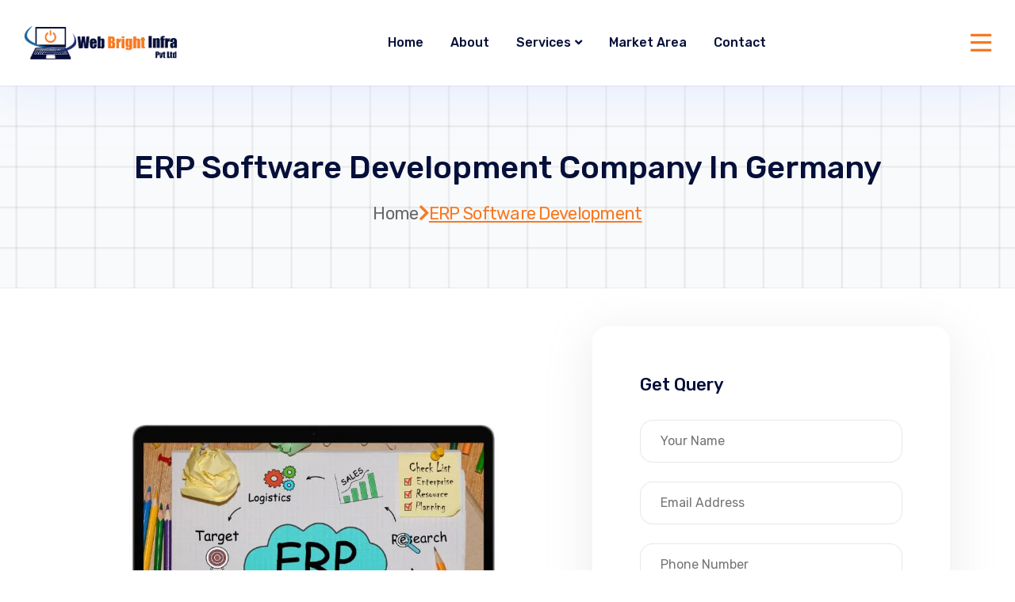

--- FILE ---
content_type: text/html; charset=utf-8
request_url: https://webbrightinfra.com/market/germany/erp_software_development
body_size: 10019
content:
<!DOCTYPE html>
<html lang="en">
  <!--<< Header Area >>-->
  <head>
    <!-- ========== Meta Tags ========== -->
    <meta charset="UTF-8" />
    <meta http-equiv="X-UA-Compatible" content="IE=edge" />
    <meta name="viewport" content="width=device-width, initial-scale=1" />
    <meta name="author" content="modinatheme" />
    <meta name="description" content="Next - Multi-Purpose Html Template" />

    <meta name="description" content="Web Bright Infra is the best ERP Software Development Company in Germany. The company has earned a reputation for developing high-quality ERP software solutions " />
    <meta name="keywords" content="Best ERP Software Development Company in Germany-Wb Bright Infra" />
    <!-- ======== Page title ============ -->
    <title>Best ERP Software Development Company in Germany-Wb Bright Infra</title>
    <script
      src="https://code.jquery.com/jquery-3.7.1.min.js"
      integrity="sha256-/JqT3SQfawRcv/BIHPThkBvs0OEvtFFmqPF/lYI/Cxo="
      crossorigin="anonymous"
    ></script>
    <!--<< Favicon >>-->
    <link rel="shortcut icon" href="/next/assets/img/favicon.png" />
    <!--<< Bootstrap min.css >>-->
    <link rel="stylesheet" href="/next/assets/css/bootstrap.min.css" />
    <!--<< Font Awesome.css >>-->
    <link rel="stylesheet" href="/next/assets/css/font-awesome.css" />
    <!--<< Animate.css >>-->
    <link rel="stylesheet" href="/next/assets/css/animate.css" />
    <!--<< Magnific Popup.css >>-->
    <link rel="stylesheet" href="/next/assets/css/magnific-popup.css" />
    <!--<< MeanMenu.css >>-->
    <link rel="stylesheet" href="/next/assets/css/meanmenu.css" />
    <!--<< Swiper Bundle.css >>-->
    <link rel="stylesheet" href="/next/assets/css/swiper-bundle.min.css" />
    <!--<< Nice Select.css >>-->
    <link rel="stylesheet" href="/next/assets/css/nice-select.css" />
    <!--<< Main.css >>-->
    <link rel="stylesheet" href="/next/assets/css/main.css" />
    <!--<< Style.css >>-->
    <link rel="stylesheet" href="/next/style.css" />

    <!-- Google Tag Manager -->
    <script>
      (function (w, d, s, l, i) {
        w[l] = w[l] || [];
        w[l].push({ "gtm.start": new Date().getTime(), event: "gtm.js" });
        var f = d.getElementsByTagName(s)[0],
          j = d.createElement(s),
          dl = l != "dataLayer" ? "&l=" + l : "";
        j.async = true;
        j.src = "https://www.googletagmanager.com/gtm.js?id=" + i + dl;
        f.parentNode.insertBefore(j, f);
      })(window, document, "script", "dataLayer", "GTM-TR9GV6Z3");
    </script>
    <!-- End Google Tag Manager -->

    <script>
      let useLocation = window.location.pathname.split("/");
      const gotoService = (url) => {
        if (
          useLocation.includes("services-list") &&
          useLocation.includes("market")
        ) {
          return `/market/${useLocation[3]}/${url}`;
        } else if (
          useLocation.includes("market") &&
          !useLocation.includes("services-list")
        ) {
          return `/market/${useLocation[2]}/${url}`;
        } else {
          return `/service/${url}`;
        }
      };

      String.prototype.toProperCase = function () {
        return this.replace(/\w\S*/g, function (txt) {
          return txt.charAt(0).toUpperCase() + txt.substr(1).toLowerCase();
        });
      };
    </script>
  </head>

  <body>
    <!-- Google Tag Manager (noscript) -->
    <noscript
      ><iframe
        src="https://www.googletagmanager.com/ns.html?id=GTM-TR9GV6Z3"
        height="0"
        width="0"
        style="display: none; visibility: hidden"
      ></iframe
    ></noscript>
    <!-- End Google Tag Manager (noscript) -->
     
    <!-- Back To Top Start -->
    <div class="scroll-up">
      <svg
        class="scroll-circle svg-content"
        width="100%"
        height="100%"
        viewBox="-1 -1 102 102"
      >
        <path d="M50,1 a49,49 0 0,1 0,98 a49,49 0 0,1 0,-98" />
      </svg>
    </div>

    <!-- Offcanvas Area Start -->
    <div class="fix-area">
      <div class="offcanvas__info">
        <div class="offcanvas__wrapper">
          <div class="offcanvas__content">
            <div
              class="offcanvas__top mb-5 d-flex justify-content-between align-items-center"
            >
              <div class="offcanvas__logo">
                <a href="/">
                  <img
                    class="w-100"
                    style="max-width: 200px"
                    src="/next/assets/img/logo/logo.webp"
                    alt="Web Bright Infra Logo"
                    title="Web Bright Infra Logo"
                  />
                </a>
              </div>
              <div class="offcanvas__close">
                <button>
                  <i class="fas fa-times"></i>
                </button>
              </div>
            </div>

            <div class="mobile-menu fix mb-3"></div>
            <p class="text d-none d-xl-block mb-5">
              Web Bright Infra is well established company provide all digital
              solutions to grow your business at peak of the market & generate
              leads for your products & services.
            </p>
            <div class="offcanvas__contact">
              <p class="custom-h4">Contact Info</p>
              <ul>
                <li class="d-flex align-items-center">
                  <div class="offcanvas__contact-icon">
                    <i class="fal fa-map-marker-alt"></i>
                  </div>
                  <div class="offcanvas__contact-text">
                    <a
                      href="https://maps.app.goo.gl/1TVPUTukvoC24MbK9"
                      target="_blank"
                      rel="noopener noreferrer"
                      >804, 8th Floor, DDA 2 Building, <br />District Centre,
                      Janakpuri, New Delhi - 110058</a
                    >
                  </div>
                </li>
                <li class="d-flex align-items-center">
                  <div class="offcanvas__contact-icon mr-15">
                    <i class="fal fa-envelope"></i>
                  </div>
                  <div class="offcanvas__contact-text">
                    <a href="mailto:info@webbrightinfra.com" class="link"
                      >info@webbrightinfra.com</a
                    >
                  </div>
                </li>
                <li class="d-flex align-items-center">
                  <div class="offcanvas__contact-icon mr-15">
                    <i class="far fa-phone"></i>
                  </div>
                  <div class="offcanvas__contact-text">
                    <a href="tel:918377007733">+91-8377007733</a>
                  </div>
                </li>
                <li class="d-flex align-items-center">
                  <div class="offcanvas__contact-icon mr-15">
                    <i class="fal fa-clock"></i>
                  </div>
                  <div class="offcanvas__contact-text">
                    <span class="link">Mon - Sat/10:00 AM - 6:30 PM</span>
                  </div>
                </li>
              </ul>
              <div class="header-button mt-4">
                <a href="/contact" class="theme-btn text-center">
                  Contact Us
                </a>
              </div>
              <div class="social-icon d-flex align-items-center">
                <a
                  href="https://www.facebook.com/profile.php?id=61553104332040"
                  target="_blank"
                  ><i class="fab fa-facebook-f"></i
                ></a>
                <a href="https://x.com/worldwebtrade" target="_blank"
                  ><i class="fab fa-twitter"></i
                ></a>
                <a
                  href="https://www.instagram.com/webbrightinfra/"
                  target="_blank"
                  ><i class="fab fa-instagram"></i
                ></a>
                <a
                  href="https://www.linkedin.com/company/worldwebtrade/"
                  target="_blank"
                  ><i class="fab fa-linkedin"></i
                ></a>
              </div>
            </div>
          </div>
        </div>
      </div>
    </div>
    <div class="offcanvas__overlay"></div>

    <!-- Header Area Start -->
    <header id="header-sticky" class="header-3">
      <div class="container-fluid">
        <div class="mega-menu-wrapper">
          <div class="header-main">
            <div class="sticky-logo">
              <a href="/">
                <img
                  class="w-100"
                  style="max-width: 200px"
                  src="/next/assets/img/logo/logo.webp"
                  alt="Web Bright Infra Logo"
                  title="Web Bright Infra Logo"
                />
              </a>
            </div>
            <div class="header-left">
              <div class="mean__menu-wrapper">
                <div class="main-menu">
                  <nav id="mobile-menu">
                    <ul>
                      <li>
                        <a href="/">Home</a>
                      </li>
                      <li>
                        <a href="/about">About</a>
                      </li>
                      <li class="has-dropdown">
                        <a
                          href=" /market/germany/services-list"
                          >Services<i class="fas fa-angle-down"></i
                        ></a>
                        <ul class="submenu">
                          
                          <li class="has-dropdown">
                            <a href="/market/germany/website_designing">
                              Website Designing 
                              <i class="fas fa-angle-down"></i>
                              
                            </a>
                            <ul class="submenu">
                              
                              <li>
                                <a href="/market/germany/dynamic_website_designing"
                                  >Dynamic website designing</a
                                >
                              </li>
                              
                              <li>
                                <a href="/market/germany/static_website_designing"
                                  >Static website designing</a
                                >
                              </li>
                              
                              <li>
                                <a href="/market/germany/e-commerce_website"
                                  > E-commerce website</a
                                >
                              </li>
                              
                              <li>
                                <a href="/market/germany/business_website_designing"
                                  >Business website designing</a
                                >
                              </li>
                              
                            </ul>
                          </li>
                          
                          <li class="has-dropdown">
                            <a href="/market/germany/graphic_designing">
                              Graphic Designing 
                              <i class="fas fa-angle-down"></i>
                              
                            </a>
                            <ul class="submenu">
                              
                              <li>
                                <a href="/market/germany/banner_designing"
                                  >Banner designing</a
                                >
                              </li>
                              
                              <li>
                                <a href="/market/germany/social_media_post_designing"
                                  >Social media post designing</a
                                >
                              </li>
                              
                              <li>
                                <a href="/market/germany/brochure_designing"
                                  >Brochure designing</a
                                >
                              </li>
                              
                              <li>
                                <a href="/market/germany/logo_designing"
                                  >Logo designing</a
                                >
                              </li>
                              
                            </ul>
                          </li>
                          
                          <li class="has-dropdown">
                            <a href="/market/germany/branding">
                              Branding 
                              <i class="fas fa-angle-down"></i>
                              
                            </a>
                            <ul class="submenu">
                              
                              <li>
                                <a href="/market/germany/search_engine_optimization"
                                  >Search Engine Optimization</a
                                >
                              </li>
                              
                              <li>
                                <a href="/market/germany/city_wise_promotion"
                                  >City Wise Promotion</a
                                >
                              </li>
                              
                              <li>
                                <a href="/market/germany/state_wise_promotion"
                                  >State Wise Promotion</a
                                >
                              </li>
                              
                              <li>
                                <a href="/market/germany/country_wise_promotion"
                                  >Country wise promotion</a
                                >
                              </li>
                              
                              <li>
                                <a href="/market/germany/social_media_optimization"
                                  >Social Media Optimization</a
                                >
                              </li>
                              
                              <li>
                                <a href="/market/germany/content_writing"
                                  >Content Writing</a
                                >
                              </li>
                              
                              <li>
                                <a href="/market/germany/location_wise_promotion"
                                  >Location Wise Promotion</a
                                >
                              </li>
                              
                            </ul>
                          </li>
                          
                          <li class="has-dropdown">
                            <a href="/market/germany/development">
                              Development 
                              <i class="fas fa-angle-down"></i>
                              
                            </a>
                            <ul class="submenu">
                              
                              <li>
                                <a href="/market/germany/portal_development"
                                  >Portal Development</a
                                >
                              </li>
                              
                              <li>
                                <a href="/market/germany/cms_development"
                                  >CMS Development</a
                                >
                              </li>
                              
                              <li>
                                <a href="/market/germany/application_development"
                                  >Application Development</a
                                >
                              </li>
                              
                              <li>
                                <a href="/market/germany/erp_software_development"
                                  >ERP Software Development</a
                                >
                              </li>
                              
                            </ul>
                          </li>
                          
                          <li class="has-dropdown">
                            <a href="/market/germany/google_features">
                              Google Features  
                              <i class="fas fa-angle-down"></i>
                              
                            </a>
                            <ul class="submenu">
                              
                              <li>
                                <a href="/market/germany/google_sme_partner"
                                  >Google SME Partner</a
                                >
                              </li>
                              
                              <li>
                                <a href="/market/germany/google_channel_partner"
                                  >Google Channel Partner</a
                                >
                              </li>
                              
                              <li>
                                <a href="/market/germany/google_promotion_partner"
                                  >Google Promotion Partner</a
                                >
                              </li>
                              
                              <li>
                                <a href="/market/germany/google_trusted_company"
                                  >Google Trusted Company</a
                                >
                              </li>
                              
                              <li>
                                <a href="/market/germany/google_trusted_seo_company"
                                  >Google Trusted SEO Company</a
                                >
                              </li>
                              
                              <li>
                                <a href="/market/germany/google_trusted_web_design_company"
                                  >Google Trusted Web Design Company</a
                                >
                              </li>
                              
                              <li>
                                <a href="/market/germany/google_seo_partner"
                                  >Google SEO partner</a
                                >
                              </li>
                              
                              <li>
                                <a href="/market/germany/google_digital_partner"
                                  >Google Digital Partner</a
                                >
                              </li>
                              
                              <li>
                                <a href="/market/germany/google_it_partner"
                                  >Google IT Partner</a
                                >
                              </li>
                              
                              <li>
                                <a href="/market/germany/google_trusted_partner"
                                  >Google Trusted Partner</a
                                >
                              </li>
                              
                            </ul>
                          </li>
                          
                        </ul>
                      </li>
                      <li>
                        <a href="/market-area">Market Area</a>
                      </li>
                      <li>
                        <a href="/contact">Contact</a>
                      </li>
                    </ul>
                  </nav>
                </div>
              </div>
            </div>
            <div
              class="header-right d-flex justify-content-end align-items-center"
            >
              <div class="icon-items">
                <div class="icon">
                  <i class="fas fa-phone-alt"></i>
                </div>
                <div class="content">
                  <p>Make A Call</p>
                  <p class="custom-h4">
                    <a href="tel:+918377007733">+91-8377007733</a>
                  </p>
                </div>
              </div>
              <div class="header__hamburger d-xl-block my-auto">
                <div class="sidebar__toggle">
                  <i class="far fa-bars"></i>
                </div>
              </div>
            </div>
          </div>
        </div>
      </div>
    </header>
  </body>
</html>


    <!--<< Breadcrumb Section Start >>-->
    <div class="breadcrumb-wrapper section-padding bg-cover"
        style="background-image: url('/next/assets/img/breadcrumb.jpg')">
        <div class="container">
            <div class="page-heading">
                <h1 class="wow fadeInUp" data-wow-delay=".3s">
                    ERP Software Development Company in Germany
                </h1>
                <ul class="breadcrumb-items wow fadeInUp" data-wow-delay=".5s">
                    <li>
                        <a href="/"> Home </a>
                    </li>
                    <li>
                        <i class="fas fa-chevron-right"></i>
                    </li>
                    <li class="style-2">
                        ERP Software Development
                    </li>
                </ul>
            </div>
        </div>
    </div>
    <!-- Breadcrumb area end -->

    <section class="hero-section hero-1 fix py-5 service-section-head">
        <div class="container">
            <div class="row g-4 justify-content-between align-items-center">
                <div class="col-lg-7">
                    <img src="/images/serviceImage/1730801986135_erp.webp" class="w-100 rounded" title="ERP Software Development Company in Germany"
                        alt="ERP Software Development Company in Germany">
                </div>
                <div class="col-lg-5 wow fadeInUp" data-wow-delay=".4s">
                    <div class="hero-contact-box">
                        <p class="custom-h4">Get Query</p>
                        <div id="contact-form" class="contact-form-item">
                            <div class="row g-4">
                                <div class="col-lg-12">
                                    <div class="form-clt">
                                        <input type="text" name="name" id="name" placeholder="Your Name">
                                    </div>
                                </div>
                                <div class="col-lg-12">
                                    <div class="form-clt">
                                        <input type="text" name="email" id="email" placeholder="Email Address">
                                    </div>
                                </div>
                                <div class="col-lg-12">
                                    <div class="form-clt">
                                        <input type="text" name="phone" id="phone" placeholder="Phone Number">
                                    </div>
                                </div>
                                <div class="col-lg-12">
                                    <div class="form-clt">
                                        <textarea type="text" name="message" id="message"
                                            placeholder="Message..."></textarea>
                                    </div>
                                </div>
                                <div class="col-lg-12">
                                    <button onclick="sendQuery()" class="theme-btn">
                                        Submit <i class="far fa-arrow-right"></i>
                                    </button>
                                </div>
                            </div>
                        </div>
                    </div>
                </div>
            </div>
        </div>
    </section>

    <!-- Design -->
    <section class="team-section p-relative section-padding ">
        <div class="container">
            <!-- <div class="row"> -->

            <div id="item-content">
                <p>In today’s fast-paced business environment, companies need efficient systems to manage their operations, streamline workflows, and boost productivity. Enterprise Resource Planning (ERP) software integrates various business functions into one centralized system, empowering organizations to make data-driven decisions.</p><p><br></p><h2><strong>Web Bright Infra – Leading ERP Software Development Company In Germany</strong></h2><p><br></p><p><strong>Web Bright Infra</strong>, a top-rated <strong>ERP Software Development Company In Germany</strong>, provides customized ERP solutions designed to meet the unique needs of businesses across various sectors. From manufacturing to retail, and healthcare to education, we help businesses digitize and simplify their operations through powerful ERP systems.</p><p>Here’s why Web Bright Infra is recognized as the go-to <strong>ERP Software Development Company In Germany</strong>:</p><p><br></p><h3><strong>1. Customized ERP Solutions for Every Industry</strong></h3><p>Web Bright Infra develops industry-specific ERP solutions tailored to your business requirements. Whether you need modules for HR, inventory, sales, finance, or supply chain management, we build ERP software that aligns perfectly with your workflows.</p><p>As a trusted <strong>ERP Software Development Company In Germany</strong>, we ensure every solution is fully customized to solve real operational challenges and improve efficiency.</p><p><br></p><h3><strong>2.</strong> <strong>Modular Architecture for Scalable Growth</strong></h3><p>Our ERP systems are built on a modular architecture, allowing you to add or remove features as your business evolves. Start with basic modules and scale up as needed—without disrupting your existing operations.</p><p>This flexibility makes us a preferred <strong>ERP Software Development Company In Germany</strong> for startups, SMEs, and enterprises alike.</p><p><br></p><h3><strong>3. Seamless Integration with Existing Systems</strong></h3><p>We understand the importance of smooth communication between systems. Our ERP solutions are designed to integrate seamlessly with your existing applications—such as CRM, accounting software, e-commerce platforms, and third-party APIs—ensuring a unified and efficient business environment.</p><p><br></p><h3><strong>4. User-Friendly Interface with Role-Based Access</strong></h3><p>A well-designed ERP system should be easy to use and secure. At Web Bright Infra, we prioritize UI/UX design to deliver clean, intuitive dashboards and modules. Role-based access ensures that employees can only view and interact with the data relevant to their roles—improving both efficiency and data security.</p><p>This user-centric design approach sets us apart as a client-focused <strong>ERP Software Development Company In Germany</strong>.</p><p><br></p><h3><strong>5.</strong> <strong>Cloud-Based and On-Premise ERP Options</strong></h3><p>Depending on your business needs, we offer both cloud-based and on-premise ERP deployments. Cloud-based systems provide the advantage of remote access, automatic updates, and scalability, while on-premise solutions give you full control over infrastructure and data.</p><p>As a versatile <strong>ERP Software Development Company In Germany</strong>, we guide you in choosing the best model for your operations and budget.</p><p><br></p><h3><strong>6.</strong> <strong>Data Security and Compliance</strong></h3><p>We build ERP systems with advanced security protocols to safeguard your critical business data. Our ERP and <a href="https://webbrightinfra.com/service/cms_development" target="_blank">CMS</a> software includes encryption, access control, regular backups, and audit trails. We also help businesses comply with data protection laws and industry-specific regulations.</p><p>Security is a top priority at Web Bright Infra—trusted by many as a reliable <strong>ERP Software Development Company In Germany</strong>.</p><p><br></p><h3><strong>7. Real-Time Reporting and Analytics</strong></h3><p>Our ERP solutions provide real-time reporting and dashboards that enable informed decision-making. Get instant insights into your finances, inventory, employee performance, and customer behavior—all from one platform.</p><p>With powerful analytics, you can identify trends, optimize processes, and drive business growth. That’s why we’re known as a results-driven <strong>ERP Software Development Company In Germany</strong>.</p><p><br></p><h3><strong>8. End-to-End Development and Ongoing Support</strong></h3><p><a href="https://webbrightinfra.com/" target="_blank">Web Bright Infra</a> offers complete ERP development services from requirement gathering to deployment, training, and ongoing support. Our post-launch services include maintenance, troubleshooting, upgrades, and feature enhancements.</p><p>Our commitment to long-term success is what makes us a full-service <strong>ERP Software Development Company In Germany</strong>, not just a software vendor.</p><p><br></p><h3><strong>9. Affordable Pricing with Flexible Engagement Models</strong></h3><p>We provide transparent and flexible pricing structures—fixed cost, hourly, or dedicated team models—to suit your project size and budget. Whether you're building a basic ERP or a large-scale enterprise solution, you get maximum ROI without compromise.</p><p><br></p><h3><strong>10. Proven Track Record Across Industries</strong></h3><p>With numerous successful implementations, Web Bright Infra has built a strong reputation for delivering high-quality ERP software across industries like manufacturing, education, logistics, healthcare, and more.</p><p>Clients choose us again and again because we are an <strong>ERP Software Development Company In Germany</strong> that combines technical excellence with deep business understanding.</p>
            </div>
            <!-- </div> -->
            <div class="row" id="sub-services-list">
            </div>
        </div>
    </section>
    <!-- End Design -->


    <script src="/js/services.js"></script>

    
 <!-- Footer Section Start -->
  <footer class="footer-section footer-bg">
   <div class="container">
       <!-- <div id="footer-market-area">
           <div id="domestic-area">
                <p class="custom-h4">Domestic Area :</p>
                
                    <a href="/market/delhi">
                        Delhi
                    </a>
                
                    <a href="/market/mumbai">
                        Mumbai
                    </a>
                
                    <a href="/market/gurgaon">
                        Gurgaon
                    </a>
                
                    <a href="/market/gurugram">
                        Gurugram
                    </a>
                
                    <a href="/market/delhi_ncr">
                        Delhi NCR
                    </a>
                
                    <a href="/market/jammu_and_kashmir">
                        Jammu and Kashmir
                    </a>
                
                    <a href="/market/andhra_pradesh">
                        Andhra Pradesh
                    </a>
                
                    <a href="/market/haryana">
                        Haryana
                    </a>
                
                    <a href="/market/sikkim">
                        Sikkim
                    </a>
                
                    <a href="/market/arunachal_pradesh">
                         Arunachal Pradesh
                    </a>
                
                    <a href="/market/himachal_pradesh">
                        Himachal Pradesh
                    </a>
                
                    <a href="/market/tamil_nadu">
                        Tamil Nadu
                    </a>
                
                    <a href="/market/assam">
                        Assam
                    </a>
                
                    <a href="/market/jharkhand">
                         Jharkhand
                    </a>
                
                    <a href="/market/telangana">
                         Telangana
                    </a>
                
                    <a href="/market/chennai">
                        Chennai
                    </a>
                
                    <a href="/market/hyderabad">
                        Hyderabad
                    </a>
                
                    <a href="/market/chandigarh">
                        Chandigarh
                    </a>
                
                    <a href="/market/patna">
                        Patna
                    </a>
                
                    <a href="/market/bihar">
                        Bihar
                    </a>
                
                    <a href="/market/uttarakhand">
                        Uttarakhand
                    </a>
                
                    <a href="/market/rajasthan">
                        Rajasthan
                    </a>
                
                    <a href="/market/odisha">
                        Odisha
                    </a>
                
                    <a href="/market/maharashtra">
                        Maharashtra
                    </a>
                
                    <a href="/market/chhattisgarh">
                        Chhattisgarh
                    </a>
                
                    <a href="/market/goa">
                        Goa
                    </a>
                
                    <a href="/market/gujarat">
                        Gujarat
                    </a>
                
                    <a href="/market/karnataka">
                        Karnataka
                    </a>
                
                    <a href="/market/kerala">
                        Kerala
                    </a>
                
                    <a href="/market/ahmedabad">
                        Ahmedabad
                    </a>
                
                    <a href="/market/rajkot">
                        Rajkot 
                    </a>
                
                    <a href="/market/vadodara">
                        Vadodara
                    </a>
                
                    <a href="/market/nagpur">
                        Nagpur
                    </a>
                
                    <a href="/market/nashik">
                        Nashik 
                    </a>
                
                    <a href="/market/pune">
                        Pune
                    </a>
                
                    <a href="/market/punjab">
                        Punjab
                    </a>
                
                    <a href="/market/jalandhar">
                        Jalandhar 
                    </a>
                
                    <a href="/market/ludhiana">
                        Ludhiana
                    </a>
                
                    <a href="/market/ambala">
                        Ambala
                    </a>
                
                    <a href="/market/shimla">
                        Shimla
                    </a>
                
                    <a href="/market/manali">
                        Manali
                    </a>
                
                    <a href="/market/ladakh">
                        Ladakh
                    </a>
                
                    <a href="/market/hisar">
                        Hisar
                    </a>
                
                    <a href="/market/bhuvneshwar">
                        Bhuvneshwar 
                    </a>
                
                    <a href="/market/manipur">
                        Manipur
                    </a>
                
                    <a href="/market/bhopal">
                        Bhopal
                    </a>
                
                    <a href="/market/visakhapatnam">
                        Visakhapatnam
                    </a>
                
                    <a href="/market/kanpur">
                        Kanpur
                    </a>
                
                    <a href="/market/mirzapur">
                        Mirzapur 
                    </a>
                
                    <a href="/market/jaipur">
                        Jaipur
                    </a>
                
                    <a href="/market/itanagar">
                        Itanagar
                    </a>
                
                    <a href="/market/tirupati">
                        Tirupati
                    </a>
                
                    <a href="/market/gaya">
                        Gaya
                    </a>
                
                    <a href="/market/ahmadabad">
                        Ahmadabad
                    </a>
                
                    <a href="/market/jamnagar">
                        Jamnagar
                    </a>
                
                    <a href="/market/faridabad">
                        Faridabad
                    </a>
                
                    <a href="/market/karnal">
                        Karnal
                    </a>
                
                    <a href="/market/kurukshetra">
                        Kurukshetra
                    </a>
                
                    <a href="/market/rohtak">
                        Rohtak
                    </a>
                
                    <a href="/market/dalhousie">
                        Dalhousie
                    </a>
                
                    <a href="/market/dharmshala">
                        Dharmshala
                    </a>
                
                    <a href="/market/kullu">
                        Kullu
                    </a>
                
                    <a href="/market/mandi">
                        Mandi
                    </a>
                
                    <a href="/market/baddi">
                        Baddi
                    </a>
                
                    <a href="/market/gulmarg">
                        Gulmarg
                    </a>
                
                    <a href="/market/jammu">
                        Jammu
                    </a>
                
                    <a href="/market/bokaro">
                        Bokaro
                    </a>
                
                    <a href="/market/dhanbad">
                        Dhanbad
                    </a>
                
                    <a href="/market/jamshedpur">
                        Jamshedpur
                    </a>
                
                    <a href="/market/kochi">
                        Kochi
                    </a>
                
                    <a href="/market/thiruvananthapuram">
                        Thiruvananthapuram
                    </a>
                
                    <a href="/market/kollam">
                        Kollam
                    </a>
                
                    <a href="/market/gwalior">
                        Gwalior
                    </a>
                
                    <a href="/market/indore">
                        Indore
                    </a>
                
                    <a href="/market/jabalpur">
                        Jabalpur
                    </a>
                
                    <a href="/market/aurangabad">
                        Aurangabad
                    </a>
                
                    <a href="/market/ratnagiri">
                        Ratnagiri
                    </a>
                
                    <a href="/market/meghalaya">
                        Meghalaya
                    </a>
                
                    <a href="/market/cherrapunji">
                        Cherrapunji
                    </a>
                
                    <a href="/market/shillong">
                        Shillong
                    </a>
                
                    <a href="/market/mizoram">
                        Mizoram
                    </a>
                
                    <a href="/market/cuttack">
                        Cuttack
                    </a>
                
                    <a href="/market/puducherry">
                        Puducherry 
                    </a>
                
                    <a href="/market/gurdaspur">
                        Gurdaspur
                    </a>
                
                    <a href="/market/kapurthala">
                        Kapurthala
                    </a>
                
                    <a href="/market/patiala">
                        Patiala
                    </a>
                
                    <a href="/market/ajmer">
                        Ajmer
                    </a>
                
                    <a href="/market/alwar">
                        Alwar
                    </a>
                
                    <a href="/market/jaisalmer">
                        Jaisalmer
                    </a>
                
                    <a href="/market/jodhpur">
                        Jodhpur
                    </a>
                
                    <a href="/market/kota">
                        Kota
                    </a>
                
                    <a href="/market/pushkar">
                        Pushkar
                    </a>
                
                    <a href="/market/udaipur">
                        Udaipur
                    </a>
                
                    <a href="/market/gangtok">
                        Gangtok
                    </a>
                
                    <a href="/market/coimbatore">
                        Coimbatore
                    </a>
                
                    <a href="/market/kanniyakumari">
                        Kanniyakumari
                    </a>
                
                    <a href="/market/madurai">
                        Madurai
                    </a>
                
                    <a href="/market/vellore">
                        Vellore
                    </a>
                
                    <a href="/market/tripura">
                        Tripura
                    </a>
                
                    <a href="/market/agra">
                        Agra
                    </a>
                
                    <a href="/market/aligarh">
                        Aligarh
                    </a>
                
                    <a href="/market/bareilly">
                        Bareilly
                    </a>
                
                    <a href="/market/ayodhya">
                        Ayodhya
                    </a>
                
                    <a href="/market/ghaziabad">
                        Ghaziabad
                    </a>
                
                    <a href="/market/jhansi">
                        Jhansi
                    </a>
                
                    <a href="/market/mathura">
                        Mathura
                    </a>
                
                    <a href="/market/meerut">
                        Meerut
                    </a>
                
                    <a href="/market/varanasi">
                        Varanasi
                    </a>
                
                    <a href="/market/dehra_dun">
                        Dehra Dun
                    </a>
                
                    <a href="/market/mussoorie">
                        Mussoorie
                    </a>
                
                    <a href="/market/darjeeling">
                        Darjeeling
                    </a>
                
                    <a href="/market/durgapur">
                        Durgapur
                    </a>
                
                    <a href="/market/kolkata">
                        Kolkata
                    </a>
                
                    <a href="/market/siliguri">
                        Siliguri
                    </a>
                
                    <a href="/market/noida">
                        Noida
                    </a>
                
                    <a href="/market/india">
                        India
                    </a>
                
            </div>
            <div id="overseas-area" class="mt-3">
                <p class="custom-h4">Overseas Area :</p>
                
                    <a href="/market/usa">
                        USA
                    </a>
                
                    <a href="/market/california">
                        California
                    </a>
                
                    <a href="/market/maldives">
                        Maldives
                    </a>
                
                    <a href="/market/bhutan">
                        Bhutan
                    </a>
                
                    <a href="/market/qatar">
                        Qatar
                    </a>
                
                    <a href="/market/kuwait">
                        Kuwait
                    </a>
                
                    <a href="/market/singapore">
                        Singapore
                    </a>
                
                    <a href="/market/hong_kong">
                        Hong Kong
                    </a>
                
                    <a href="/market/laos">
                        Laos
                    </a>
                
                    <a href="/market/israel">
                        Israel
                    </a>
                
                    <a href="/market/united_arab_emirates">
                        United Arab Emirates
                    </a>
                
                    <a href="/market/jordan">
                        Jordan
                    </a>
                
                    <a href="/market/cambodia">
                        Cambodia
                    </a>
                
                    <a href="/market/taiwan">
                        Taiwan
                    </a>
                
                    <a href="/market/nepal">
                        Nepal
                    </a>
                
                    <a href="/market/malaysia">
                        Malaysia
                    </a>
                
                    <a href="/market/myanmar">
                        Myanmar
                    </a>
                
                    <a href="/market/thailand">
                        Thailand
                    </a>
                
                    <a href="/market/turkey">
                        Turkey
                    </a>
                
                    <a href="/market/vietnam">
                        Vietnam
                    </a>
                
                    <a href="/market/philippines">
                        Philippines
                    </a>
                
                    <a href="/market/indonesia">
                        Indonesia
                    </a>
                
                    <a href="/market/iceland">
                        Iceland
                    </a>
                
                    <a href="/market/luxembourg">
                        Luxembourg
                    </a>
                
                    <a href="/market/latvia">
                        Latvia
                    </a>
                
                    <a href="/market/ireland">
                        Ireland
                    </a>
                
                    <a href="/market/finland">
                        Finland
                    </a>
                
                    <a href="/market/denmark">
                        Denmark
                    </a>
                
                    <a href="/market/switzerland">
                        Switzerland
                    </a>
                
                    <a href="/market/austria">
                        Austria
                    </a>
                
                    <a href="/market/greece">
                        Greece
                    </a>
                
                    <a href="/market/hungary">
                        Hungary
                    </a>
                
                    <a href="/market/portugal">
                        	Portugal
                    </a>
                
                    <a href="/market/romania">
                        Romania
                    </a>
                
                    <a href="/market/poland">
                        Poland
                    </a>
                
                    <a href="/market/france">
                        France
                    </a>
                
                    <a href="/market/italy">
                        Italy
                    </a>
                
                    <a href="/market/germany">
                        Germany
                    </a>
                
                    <a href="/market/united_kingdom">
                        United Kingdom
                    </a>
                
                    <a href="/market/mexico">
                        Mexico
                    </a>
                
                    <a href="/market/cuba">
                        Cuba
                    </a>
                
                    <a href="/market/costa_rica">
                        	Costa Rica
                    </a>
                
                    <a href="/market/bahamas">
                        Bahamas
                    </a>
                
                    <a href="/market/panama">
                        	Panama
                    </a>
                
                    <a href="/market/greenland">
                        Greenland
                    </a>
                
                    <a href="/market/montserrat">
                        Montserrat
                    </a>
                
                    <a href="/market/brazil">
                        Brazil
                    </a>
                
                    <a href="/market/colombia">
                        Colombia
                    </a>
                
                    <a href="/market/argentina">
                        Argentina
                    </a>
                
                    <a href="/market/peru">
                        Peru
                    </a>
                
                    <a href="/market/chile">
                        Chile
                    </a>
                
                    <a href="/market/venezuela">
                        Venezuela
                    </a>
                
                    <a href="/market/bolivia">
                        Bolivia
                    </a>
                
                    <a href="/market/australia">
                        Australia
                    </a>
                
                    <a href="/market/new_zealand">
                        New Zealand
                    </a>
                
                    <a href="/market/sydney">
                        Sydney
                    </a>
                
                    <a href="/market/melbourne">
                         Melbourne
                    </a>
                
                    <a href="/market/toronto">
                        Toronto
                    </a>
                
                    <a href="/market/montreal">
                        Montreal
                    </a>
                
                    <a href="/market/calgary">
                        Calgary
                    </a>
                
                    <a href="/market/ottawa">
                        Ottawa
                    </a>
                
                    <a href="/market/mississauga">
                        Mississauga
                    </a>
                
                    <a href="/market/winnipeg">
                        Winnipeg
                    </a>
                
                    <a href="/market/vancouver">
                        Vancouver
                    </a>
                
                    <a href="/market/new_york">
                        New York
                    </a>
                
                    <a href="/market/los_angeles">
                        Los Angeles
                    </a>
                
                    <a href="/market/chicago">
                        Chicago
                    </a>
                
                    <a href="/market/texas">
                        Texas
                    </a>
                
                    <a href="/market/pennsylvania">
                        Pennsylvania
                    </a>
                
                    <a href="/market/san_diego">
                        San Diego
                    </a>
                
                    <a href="/market/manchester">
                        Manchester
                    </a>
                
                    <a href="/market/liverpool">
                        Liverpool
                    </a>
                
                    <a href="/market/egypt">
                        Egypt
                    </a>
                
            </div>
       </div> -->
       <div class="discussed-items">
           <div class="footer-logo wow fadeInUp" data-wow-delay=".3s">
               <a href="/">
                   <img src="/next/assets/img/logo/logo-2.webp" alt="logo-img">
               </a>
           </div>
           <div class="discussed-content wow fadeInUp" data-wow-delay=".5s">
               <p>Let’s Discussed About <span>Your Projects</span></p>
               <a href="/contact" class="theme-btn hover-white">Get Started <i class="far fa-arrow-right"></i></a>
           </div>
       </div>
       <div class="footer-widgets-wrapper">
           <div class="row">
               <div class="col-xl-3 col-lg-4 col-md-6 wow fadeInUp" data-wow-delay=".2s">
                   <div class="single-footer-widget">
                       <div class="widget-head">
                           <p class="custom-h4">About Us</p>
                       </div>
                       <div class="footer-content">
                           <p>Web Bright Infra is well established company provide all digital solutions to grow your business at peak of the market & generate leads for your products & services.</p>
                           <div class="social-icon d-flex align-items-center">
                               <a href="https://www.facebook.com/profile.php?id=61553104332040" target="_blank"><i class="fab fa-facebook-f"></i></a>
                               <a href="https://x.com/worldwebtrade" target="_blank"><i class="fab fa-twitter"></i></a>
                               <a href="https://www.instagram.com/webbrightinfra/" target="_blank"><i class="fab fa-instagram"></i></a>
                               <a href="https://www.linkedin.com/company/worldwebtrade/" target="_blank"><i class="fab fa-linkedin"></i></a>
                           </div>
                       </div>
                   </div>
               </div>
               <div class="col-xl-3 col-lg-4 col-md-6 ps-lg-5 wow fadeInUp" data-wow-delay=".4s">
                   <div class="single-footer-widget">
                       <div class="widget-head">
                           <p class="custom-h4">Support</p>
                       </div>
                       <ul class="list-items">
                           <li>
                               <a href="/privacy-policy"> 
                                Privacy Policy
                               </a>
                           </li>
                           <li>
                               <a href="/terms-conditions"> 
                                Terms & Conditions
                               </a>
                           </li>
                           <li>
                               <a href="/market-area"> 
                                Market Area
                               </a>
                           </li>
                           <li>
                               <a href="/faq"> 
                                   FAQs
                               </a>
                           </li>
                       </ul>
                   </div>
               </div>
               <div class="col-xl-3 col-lg-4 col-md-6 ps-lg-5 wow fadeInUp" data-wow-delay=".4s">
                   <div class="single-footer-widget">
                       <div class="widget-head">
                           <p class="custom-h4">Company</p>
                       </div>
                       <ul class="list-items">
                           <li>
                               <a href="/about"> 
                                About Us
                               </a>
                           </li>
                           <li>
                               <a href="/contact"> 
                                   Contact Us
                                </a>
                            </li>
                            <li>
                                <a href="/pricing"> 
                                    Pricing Package
                                </a>
                            </li>
                            <li>
                                <a href="/blogs"> 
                                    Blogs
                                </a>
                            </li>
                       </ul>
                   </div>
               </div>
               <div class="col-xl-3 col-lg-4 col-md-6 ps-lg-1 wow fadeInUp" data-wow-delay=".6s">
                   <div class="single-footer-widget">
                       <div class="widget-head">
                           <p class="custom-h4">Get In Touch</p>
                       </div>
                       <div class="contact-info-area">
                           <div class="contact-items">
                               <div class="icon">
                                   <i class="fas fa-map-marker-alt"></i>
                               </div>
                               <div class="content">
                                   <p>
                                    <a href="https://maps.app.goo.gl/1TVPUTukvoC24MbK9" target="_blank" rel="noopener noreferrer">804, 8th Floor, DDA 2 Building, District Centre, <br> Janakpuri, New Delhi - 110058</a>
                                   </p>
                               </div>
                           </div>
                           <div class="contact-items">
                               <div class="icon">
                                   <i class="fas fa-envelope"></i>
                               </div>
                               <div class="content">
                                   <a href="mailto:info@webbrightinfra.com" class="link">info@webbrightinfra.com</a>
                               </div>
                           </div>
                           <div class="contact-items">
                               <div class="icon">
                                   <i class="fas fa-phone-alt"></i>
                               </div>
                               <div class="content">
                                   <p><a href="tel:918377007733">+91-8377007733</a></p>
                               </div>
                           </div>
                       </div>
                   </div>
               </div>
           </div>
       </div>
       <div class="footer-bottom">
           <div class="container">
               <div class="footer-wrapper d-flex align-items-center justify-content-between">
                   <ul class="footer-menu wow fadeInUp" data-wow-delay=".2s">
                       <li>
                           <a href="/faq">
                               FAQs
                           </a>
                       </li>
                       <li>
                           <a href="/about">
                               Company
                           </a>
                       </li>
                       <li>
                           <a href="/privacy-policy">
                               Privacy
                           </a>
                       </li>
                   </ul>
                   <a href="#" id="scrollUp" class="scroll-icon wow fadeInUp" data-wow-delay=".4s">
                       <i class="far fa-angle-double-up"></i>
                   </a>
                   <p class="wow fadeInUp" data-wow-delay=".6s">
                    Copyright @ 2020 <a href="/">Web Bright Infra Pvt. Ltd.</a>
                   </p>
               </div>
           </div>
       </div>
   </div>
</footer>

<script src="/js/custom.js"></script>
<!--<< All JS Plugins >>-->
<script src="/next/assets/js/jquery-3.7.1.min.js"></script>
<!--<< Viewport Js >>-->
<script src="/next/assets/js/viewport.jquery.js"></script>
<!--<< Bootstrap Js >>-->
<script src="/next/assets/js/bootstrap.bundle.min.js"></script>
<!--<< Nice Select Js >>-->
<script src="/next/assets/js/jquery.nice-select.min.js"></script>
<!--<< Waypoints Js >>-->
<script src="/next/assets/js/jquery.waypoints.js"></script>
<!--<< Counterup Js >>-->
<script src="/next/assets/js/jquery.counterup.min.js"></script>
<!--<< Swiper Slider Js >>-->
<script src="/next/assets/js/swiper-bundle.min.js"></script>
<!--<< MeanMenu Js >>-->
<script src="/next/assets/js/jquery.meanmenu.min.js"></script>
<!--<< Magnific Popup Js >>-->
<script src="/next/assets/js/jquery.magnific-popup.min.js"></script>
<!--<< Wow Animation Js >>-->
<script src="/next/assets/js/wow.min.js"></script>
<!--<< Main.js >>-->
<script src="/next/assets/js/main.js"></script>
</body>
</html>

--- FILE ---
content_type: text/css; charset=UTF-8
request_url: https://webbrightinfra.com/next/assets/css/main.css
body_size: 211283
content:
/*
Theme Name: Next
Author: ModinaTheme
Author URI: https://themeforest.net/user/modinatheme/
Description: Multipurpose HTML5 Template
Version: 1.0.0
*/
/*CSS Table Of Content Ends Here*/
@import url("https://fonts.googleapis.com/css2?family=Rubik:ital,wght@0,300..900;1,300..900&display=swap");
:root {
  --body: #fff;
  --black: #000;
  --white: #fff;
  --theme: #F77921;
  --theme-2: #8760FD;
  --theme-3: #2B2B6B;
  --theme-4: #ECE6FF;
  --header: #050F39;
  --base: #F77921;
  --text: #696969;
  --border: #E6E6E6;
  --border2: #373737;
  --ratting: #F8BC26;
  --bg: #050F39;
  --bg2: #0D0D0D;
  --bg3: #121416;
  ---box-shadow: 0px 4px 25px rgba(0, 0, 0, 0.06);
}

.theme-btn {
  display: inline-block;
  vertical-align: middle;
  border: none;
  outline: none !important;
  background: var(--theme);
  color: var(--white);
  font-size: 16px;
  font-weight: 500;
  padding: 22px 40px;
  transition: all 0.4s ease-in-out;
  letter-spacing: 0;
  border-radius: 14px;
  position: relative;
  overflow: hidden;
  text-align: center;
  line-height: 1;
  z-index: 9;
}
.theme-btn i {
  margin-left: 10px;
}
.theme-btn::before, .theme-btn::after {
  position: absolute;
  top: 50%;
  content: "";
  width: 20px;
  height: 20px;
  background-color: var(--header);
  border-radius: 50%;
  z-index: -1;
}
.theme-btn::before {
  left: -20px;
  transform: translate(-50%, -50%);
}
.theme-btn::after {
  right: -20px;
  transform: translate(50%, -50%);
}
.theme-btn:hover {
  color: var(--white);
}
.theme-btn:hover::before {
  animation: criss-cross-left 0.8s both;
  animation-direction: alternate;
}
.theme-btn:hover::after {
  animation: criss-cross-right 0.8s both;
  animation-direction: alternate;
}
.theme-btn.bg-white {
  background: var(--white);
  color: var(--header);
}
.theme-btn.bg-white:hover {
  color: var(--white);
}
.theme-btn.hover-white {
  transition: all 0.4s ease-in-out;
}
.theme-btn.hover-white::before, .theme-btn.hover-white::after {
  background-color: var(--white);
}
.theme-btn.hover-white:hover {
  color: var(--header);
}
.theme-btn.bg-2 {
  background: var(--theme-2);
}
.theme-btn.bg-2::before, .theme-btn.bg-2::after {
  background: var(--header);
}
.theme-btn.bg-2:hover {
  color: var(--white);
}
@media (max-width: 767px) {
  .theme-btn {
    padding: 20px 32px;
  }
}
@media (max-width: 575px) {
  .theme-btn {
    padding: 18px 30px;
    font-size: 14px;
  }
}
.theme-btn.white-border {
  background-color: transparent;
  border: 1px solid var(--white);
  color: var(--white);
}
.theme-btn.white-border::before, .theme-btn.white-border::after {
  background-color: var(--white);
}
.theme-btn.white-border:hover {
  color: var(--header);
}

.link-btn {
  text-transform: capitalize;
  color: var(--header);
  font-weight: 600;
  display: inline-block;
  font-size: 16px;
}
.link-btn i {
  margin-left: 8px;
}
.link-btn:hover {
  color: var(--theme);
}

.arrow-btn {
  font-size: 16px;
  position: relative;
  transform: translateX(95px);
  transition: 0.7s;
  display: inline-block;
  text-align: center;
  border-radius: 100%;
  color: var(--theme);
  text-decoration: underline;
}
.arrow-btn i {
  font-size: 18px;
  transform: rotate(0);
}
.arrow-btn::before {
  position: absolute;
  content: "Read More";
  font-weight: 700;
  color: var(--theme);
  font-size: 16px;
  left: -95px;
  top: -2px;
  transition: all 0.4s ease-in-out;
  /* opacity: 0; */
}
.arrow-btn:hover {
  transform: translateX(95px);
  color: var(--theme);
}
.arrow-btn:hover i {
  transform: rotate(0);
}
.arrow-btn:hover::before {
  opacity: 1;
}

/* --------------------------------------------
    Template Default Fonts & Fonts Styles
 ---------------------------------------------- */
body {
  font-family: "Rubik", sans-serif;
  font-size: 16px;
  font-weight: normal;
  line-height: 28px;
  color: var(--text);
  background-color: var(--white);
  padding: 0;
  margin: 0;
  overflow-x: hidden;
}

ul {
  padding: 0;
  margin: 0;
  list-style: none;
}

button {
  border: none;
  background-color: transparent;
  padding: 0;
}

input:focus {
  color: var(--white);
  outline: none;
}

input {
  color: var(--white);
}

h1,
h2,
h3,
h4,
h5,
h6 {
  font-family: "Rubik", sans-serif;
  margin: 0px;
  padding: 0;
  color: var(--header);
  text-transform: capitalize;
  transition: all 0.4s ease-in-out;
}

h1 {
  font-size: 65px;
  font-weight: 500;
  line-height: 112%;
}

h2 {
  font-size: 45px;
  line-height: 120%;
  font-weight: 500;
}
@media (max-width: 1199px) {
  h2 {
    font-size: 42px;
  }
}
@media (max-width: 767px) {
  h2 {
    font-size: 36px;
  }
}
@media (max-width: 575px) {
  h2 {
    font-size: 32px;
  }
}

h3 {
  font-size: 24px;
  font-weight: 500;
  line-height: 150%;
}
@media (max-width: 575px) {
  h3 {
    font-size: 20px;
  }
}

h4 {
  font-size: 22px;
  font-weight: 500;
  line-height: 137%;
}

h5 {
  font-size: 18px;
  font-weight: 600;
  line-height: 150%;
}

h6 {
  font-size: 16px;
  font-weight: 500;
  line-height: 145%;
}

a {
  text-decoration: none;
  outline: none !important;
  cursor: pointer;
  color: var(--header);
  transition: all 0.4s ease-in-out;
}

p {
  margin: 0px;
  transition: all 0.4s ease-in-out;
}

.preloader {
  align-items: center;
  cursor: default;
  display: flex;
  height: 100%;
  justify-content: center;
  position: fixed;
  left: 0;
  top: 0;
  width: 100%;
  z-index: 9999999;
}
.preloader .animation-preloader {
  z-index: 1000;
}
.preloader .animation-preloader .spinner {
  animation: spinner 1s infinite linear;
  border-radius: 50%;
  border: 3px solid rgba(0, 0, 0, 0.2);
  border-top-color: var(--theme);
  height: 9em;
  margin: 0 auto 3.5em auto;
  width: 9em;
}
@media (max-width: 767px) {
  .preloader .animation-preloader .spinner {
    width: 7.5em;
    height: 7.5em;
    margin: 0 auto 1.5em auto;
  }
}
.preloader .animation-preloader .txt-loading {
  font: bold 5em "Rubik", sans-serif, "Rubik", sans-serif;
  text-align: center;
  user-select: none;
}
@media (max-width: 767px) {
  .preloader .animation-preloader .txt-loading {
    font-size: 2.5em;
  }
}
.preloader .animation-preloader .txt-loading .letters-loading {
  color: var(--theme);
  position: relative;
}
.preloader .animation-preloader .txt-loading .letters-loading:nth-child(2):before {
  animation-delay: 0.2s;
}
.preloader .animation-preloader .txt-loading .letters-loading:nth-child(3):before {
  animation-delay: 0.4s;
}
.preloader .animation-preloader .txt-loading .letters-loading:nth-child(4):before {
  animation-delay: 0.6s;
}
.preloader .animation-preloader .txt-loading .letters-loading:nth-child(5):before {
  animation-delay: 0.8s;
}
.preloader .animation-preloader .txt-loading .letters-loading:nth-child(6):before {
  animation-delay: 1s;
}
.preloader .animation-preloader .txt-loading .letters-loading:nth-child(7):before {
  animation-delay: 1.2s;
}
.preloader .animation-preloader .txt-loading .letters-loading:nth-child(8):before {
  animation-delay: 1.4s;
}
.preloader .animation-preloader .txt-loading .letters-loading::before {
  animation: letters-loading 4s infinite;
  color: var(--header);
  content: attr(data-text-preloader);
  left: 0;
  opacity: 0;
  font-family: "Rubik", sans-serif;
  position: absolute;
  top: -3px;
  transform: rotateY(-90deg);
}
.preloader p {
  font-size: 15px;
  font-weight: 600;
  text-transform: uppercase;
  letter-spacing: 8px;
  color: var(--theme);
}
.preloader .loader {
  position: fixed;
  top: 0;
  left: 0;
  width: 100%;
  height: 100%;
  font-size: 0;
  z-index: 1;
  pointer-events: none;
}
.preloader .loader .row {
  height: 100%;
}
.preloader .loader .loader-section {
  padding: 0px;
}
.preloader .loader .loader-section .bg {
  background-color: #fff;
  height: 100%;
  left: 0;
  width: 100%;
  transition: all 800ms cubic-bezier(0.77, 0, 0.175, 1);
}
.preloader.loaded .animation-preloader {
  opacity: 0;
  transition: 0.3s ease-out;
}
.preloader.loaded .loader-section .bg {
  width: 0;
  transition: 0.7s 0.3s allcubic-bezier(0.1, 0.1, 0.1, 1);
}

.search-wrap {
  width: 100%;
  height: 100%;
  overflow: hidden;
  display: none;
  position: fixed;
  top: 0;
  left: 0;
  z-index: 999999;
  background-color: rgba(255, 255, 255, 0.9);
}
.search-wrap .search-inner {
  position: relative;
  width: 100%;
  height: 100%;
}
.search-wrap .search-cell {
  position: absolute;
  top: 50%;
  width: 100%;
  transform: translateY(-50%);
}
.search-wrap .search-field-holder {
  width: 50%;
  margin: auto;
  position: relative;
  animation: slideInUp 0.3s;
}

@media only screen and (min-width: 768px) and (max-width: 991px) {
  .search-wrap .search-field-holder {
    width: 70%;
  }
}
@media (max-width: 575px) {
  .search-wrap .search-field-holder {
    width: 80%;
  }
}
.search-wrap .main-search-input {
  width: 100%;
  height: 70px;
  border: 0;
  padding: 0 50px;
  text-transform: capitalize;
  background: transparent;
  font-size: 25px;
  color: var(--header);
  border-bottom: 2px solid var(--header);
  text-align: center;
  letter-spacing: 2px;
}

@media (max-width: 575px) {
  .search-wrap .main-search-input {
    height: 50px;
    padding: 0 0;
    line-height: 50px;
    font-size: 18px;
  }
}
.search-wrap input.form-control,
.search-wrap input.form-control:focus {
  background-color: var(--header);
}

input.main-search-input::placeholder {
  color: var(--header);
  opacity: 1;
  font-size: 25px;
}

@media (max-width: 575px) {
  input.main-search-input::placeholder {
    font-size: 18px;
  }
}
.search-close {
  position: absolute;
  top: 50px;
  right: 50px;
  font-size: 30px;
  color: var(--theme);
  cursor: pointer;
}

.scroll-up {
  cursor: pointer;
  display: block;
  border-radius: 50px;
  z-index: 99;
  opacity: 0;
  visibility: hidden;
  transform: translateY(15px);
  position: fixed;
  right: 25px;
  bottom: 35px;
  height: 50px;
  width: 50px;
  transition: all 0.4s ease-in-out;
}

.scroll-up::after {
  position: absolute;
  font-family: "Font Awesome 5 Pro";
  content: "\f176";
  text-align: center;
  line-height: 50px;
  font-weight: 700;
  font-size: 18px;
  color: var(--theme);
  left: 0;
  top: 0;
  height: 50px;
  width: 50px;
  cursor: pointer;
  display: block;
  z-index: 1;
  transition: all 0.4s ease-in-out;
}

.scroll-up svg path {
  fill: none;
}

.scroll-up svg.scroll-circle path {
  stroke: var(--theme);
  stroke-width: 4px;
  box-sizing: border-box;
  transition: all 0.4s ease-in-out;
}

.scroll-up.active-scroll {
  opacity: 1;
  visibility: visible;
  transform: translateY(0);
}

.mouse-cursor {
  position: fixed;
  left: 0;
  top: 0;
  pointer-events: none;
  border-radius: 50%;
  -webkit-transform: translateZ(0);
  transform: translateZ(0);
  visibility: hidden;
}
@media (max-width: 767px) {
  .mouse-cursor {
    display: none;
  }
}

.cursor-inner {
  width: 6px;
  height: 6px;
  z-index: 10000001;
  background-color: var(--theme);
  -webkit-transition: width 0.3s ease-in-out, height 0.3s ease-in-out, margin 0.3s ease-in-out, opacity 0.3s ease-in-out;
  -o-transition: width 0.3s ease-in-out, height 0.3s ease-in-out, margin 0.3s ease-in-out, opacity 0.3s ease-in-out;
  transition: width 0.3s ease-in-out, height 0.3s ease-in-out, margin 0.3s ease-in-out, opacity 0.3s ease-in-out;
}

.cursor-inner.cursor-hover {
  margin-left: -35px;
  margin-top: -35px;
  width: 70px;
  height: 70px;
  background-color: var(--theme);
  opacity: 0.3;
}

.cursor-outer {
  margin-left: -12px;
  margin-top: -12px;
  width: 30px;
  height: 30px;
  border: 1px solid var(--theme);
  -webkit-box-sizing: border-box;
  box-sizing: border-box;
  z-index: 10000000;
  opacity: 0.5;
  -webkit-transition: all 0.08s ease-out;
  -o-transition: all 0.08s ease-out;
  transition: all 0.08s ease-out;
}

.cursor-outer.cursor-hover {
  opacity: 0;
}

.section-title {
  position: relative;
  z-index: 99;
  margin-bottom: 30px;
}
@media (max-width: 767px) {
  .section-title {
    margin-bottom: 0;
  }
}
.section-title .sub-content {
  color: var(--theme);
  margin-bottom: 15px;
  display: inline-block;
  font-weight: 500;
  text-transform: capitalize;
  font-size: 18px;
  position: relative;
  background-color: var(--white);
  box-shadow: 0px 10px 60px rgba(92, 48, 253, 0.2);
  padding: 6px 12px;
  border-radius: 10px;
}
.section-title .sub-content img {
  margin-right: 10px;
  animation: icon-animation 1.5s ease-in-out infinite;
}
.section-title .sub-content.bg-color-3 {
  background-color: rgba(255, 255, 255, 0.1);
}
.section-title .sec-sub-text {
  font-size: 18px;
  font-weight: 500;
  line-height: 1;
  margin-bottom: 10px;
  display: inline-block;
  margin-bottom: 20px;
}
.section-title .sec-sub-text-2 {
  font-size: 18px;
  font-weight: 500;
  line-height: 1;
  margin-bottom: 10px;
  display: inline-block;
  margin-bottom: 20px;
  color: var(--theme);
}
.section-title h2 {
  text-transform: capitalize;
}
@media (max-width: 767px) {
  .section-title h2 {
    font-size: 38px;
  }
}
@media (max-width: 575px) {
  .section-title h2 {
    font-size: 28px;
  }
}

.section-title-area {
  display: flex;
  align-items: center;
  justify-content: space-between;
}
@media (max-width: 767px) {
  .section-title-area {
    flex-wrap: wrap;
    gap: 30px;
  }
}

.center {
  text-align: center;
  margin: 0 auto;
}

.section-bg {
  background-color: var(--bg) !important;
}

.home-5-body-color {
  background-color: var(--bg3);
}

.section-padding {
  padding: 80px 0;
}
@media (max-width: 1199px) {
  .section-padding {
    padding: 60px 0;
  }
}
@media (max-width: 991px) {
  .section-padding {
    padding: 40px 0;
  }
}

@-webkit-keyframes rippleOne {
  70% {
    -webkit-box-shadow: 0 0 0 40px rgba(244, 68, 56, 0);
    box-shadow: 0 0 0 40px rgba(244, 68, 56, 0);
  }
  100% {
    -webkit-box-shadow: 0 0 0 0 rgba(244, 68, 56, 0);
    box-shadow: 0 0 0 0 rgba(244, 68, 56, 0);
  }
}
@keyframes rippleOne {
  70% {
    -webkit-box-shadow: 0 0 0 40px rgba(244, 68, 56, 0);
    box-shadow: 0 0 0 40px rgba(244, 68, 56, 0);
  }
  100% {
    -webkit-box-shadow: 0 0 0 0 rgba(244, 68, 56, 0);
    box-shadow: 0 0 0 0 rgba(244, 68, 56, 0);
  }
}
@keyframes cir36 {
  100% {
    transform: rotate(360deg);
  }
}
@keyframes rounded {
  50% {
    transform: rotate(15deg);
  }
}
@keyframes rounded-2 {
  50% {
    transform: rotate(5deg);
  }
}
@keyframes rotate {
  0% {
    -webkit-transform: rotate(0deg);
    transform: rotate(0deg);
  }
  100% {
    -webkit-transform: rotate(360deg);
    transform: rotate(360deg);
  }
}
.animation__rotate {
  -webkit-animation: rotate 40s linear infinite;
  animation: rotate 40s linear infinite;
}

@-webkit-keyframes spinner {
  to {
    -webkit-transform: rotateZ(360deg);
    transform: rotateZ(360deg);
  }
}
@keyframes spinner {
  to {
    -webkit-transform: rotateZ(360deg);
    transform: rotateZ(360deg);
  }
}
@-webkit-keyframes letters-loading {
  0%, 75%, 100% {
    opacity: 0;
    transform: rotateY(-90deg);
  }
  25%, 50% {
    opacity: 1;
    transform: rotateY(0deg);
  }
}
@keyframes letters-loading {
  0%, 75%, 100% {
    opacity: 0;
    transform: rotateY(-90deg);
  }
  25%, 50% {
    opacity: 1;
    transform: rotateY(0deg);
  }
}
@keyframes loaderspin {
  0% {
    transform: translate(-50%, -50%) rotate(0deg);
  }
  100% {
    transform: translate(-50%, -50%) rotate(360deg);
  }
}
@keyframes tpswing {
  0% {
    -webkit-transform: rotate(20deg);
    -ms-transform: rotate(20deg);
    transform: rotate(20deg);
  }
  100% {
    -webkit-transform: rotate(0deg);
    -ms-transform: rotate(0deg);
    transform: rotate(0deg);
  }
}
@keyframes width {
  0% {
    width: 0%;
  }
  100% {
    width: 100%;
  }
}
@-webkit-keyframes width {
  0% {
    width: 0%;
  }
  100% {
    width: 100%;
  }
}
@-webkit-keyframes loaderspin {
  0% {
    transform: translate(-50%, -50%) rotate(0deg);
  }
  100% {
    transform: translate(-50%, -50%) rotate(360deg);
  }
}
@keyframes loaderpulse {
  0% {
    transform: scale(1);
  }
  100% {
    transform: scale(1.2);
  }
}
.float-bob-y {
  -webkit-animation-name: float-bob-y;
  animation-name: float-bob-y;
  -webkit-animation-duration: 3s;
  animation-duration: 3s;
  -webkit-animation-iteration-count: infinite;
  animation-iteration-count: infinite;
  -webkit-animation-timing-function: linear;
  animation-timing-function: linear;
}

@-webkit-keyframes float-bob-y {
  0% {
    -webkit-transform: translateY(-30px);
    transform: translateY(-30px);
  }
  50% {
    -webkit-transform: translateY(-10px);
    transform: translateY(-10px);
  }
  100% {
    -webkit-transform: translateY(-30px);
    transform: translateY(-30px);
  }
}
@keyframes float-bob-y {
  0% {
    -webkit-transform: translateY(-30px);
    transform: translateY(-30px);
  }
  50% {
    -webkit-transform: translateY(-10px);
    transform: translateY(-10px);
  }
  100% {
    -webkit-transform: translateY(-30px);
    transform: translateY(-30px);
  }
}
@keyframes top-image-bounce {
  0% {
    transform: translateX(-8px);
  }
  50% {
    transform: translateX(12px);
  }
  100% {
    transform: translateX(-8px);
  }
}
@keyframes top-image-bounce-2 {
  0% {
    transform: translatey(-8px);
  }
  50% {
    transform: translatey(12px);
  }
  100% {
    transform: translatey(-8px);
  }
}
@keyframes toggle {
  0% {
    opacity: 0;
  }
  100% {
    opacity: 1;
  }
}
@-webkit-keyframes moveCursor1 {
  from {
    -webkit-transform: scale(1);
    transform: scale(1);
  }
  to {
    -webkit-transform: scale(0.8);
    transform: scale(0.8);
  }
}
@keyframes moveCursor1 {
  from {
    -webkit-transform: scale(1);
    transform: scale(1);
  }
  to {
    -webkit-transform: scale(0.8);
    transform: scale(0.8);
  }
}
@-webkit-keyframes moveCursor2 {
  0% {
    -webkit-transform: scale(1);
    transform: scale(1);
  }
  50% {
    -webkit-transform: scale(1.5);
    transform: scale(1.5);
  }
  100% {
    -webkit-transform: scale(1);
    transform: scale(1);
    opacity: 0;
  }
}
@keyframes moveCursor2 {
  0% {
    -webkit-transform: scale(1);
    transform: scale(1);
  }
  50% {
    -webkit-transform: scale(1.5);
    transform: scale(1.5);
  }
  100% {
    -webkit-transform: scale(1);
    transform: scale(1);
    opacity: 0;
  }
}
@keyframes criss-cross-left {
  0% {
    left: -20px;
  }
  50% {
    left: 50%;
    width: 20px;
    height: 20px;
  }
  100% {
    left: 50%;
    width: 375px;
    height: 375px;
  }
}
@keyframes criss-cross-right {
  0% {
    right: -20px;
  }
  50% {
    right: 50%;
    width: 20px;
    height: 20px;
  }
  100% {
    right: 50%;
    width: 375px;
    height: 375px;
  }
}
@keyframes tpswing {
  0% {
    -webkit-transform: rotate(20deg);
    -ms-transform: rotate(20deg);
    transform: rotate(20deg);
  }
  100% {
    -webkit-transform: rotate(0deg);
    -ms-transform: rotate(0deg);
    transform: rotate(0deg);
  }
}
@keyframes width {
  0% {
    width: 0%;
  }
  100% {
    width: 100%;
  }
}
@-webkit-keyframes width {
  0% {
    width: 0%;
  }
  100% {
    width: 100%;
  }
}
@keyframes icon-animation {
  from {
    transform: rotate3d(0, 0, 1, 0deg);
  }
  20%, 32%, 44%, 56%, 68% {
    transform: rotate3d(0, 0, 1, 0deg);
  }
  23%, 35%, 47%, 59%, 71% {
    transform: rotate3d(0, 0, 1, 15deg);
  }
  26%, 38%, 50%, 62%, 74% {
    transform: rotate3d(0, 0, 1, 0deg);
  }
  29%, 41%, 53%, 65%, 77% {
    transform: rotate3d(0, 0, 1, -15deg);
  }
  80% {
    transform: rotate3d(0, 0, 1, 0deg);
  }
}
.float-bob-y {
  -webkit-animation-name: float-bob-y;
  animation-name: float-bob-y;
  -webkit-animation-duration: 3s;
  animation-duration: 3s;
  -webkit-animation-iteration-count: infinite;
  animation-iteration-count: infinite;
  -webkit-animation-timing-function: linear;
  animation-timing-function: linear;
}

@-webkit-keyframes float-bob-y {
  0% {
    -webkit-transform: translateY(-30px);
    transform: translateY(-30px);
  }
  50% {
    -webkit-transform: translateY(-10px);
    transform: translateY(-10px);
  }
  100% {
    -webkit-transform: translateY(-30px);
    transform: translateY(-30px);
  }
}
@keyframes float-bob-y {
  0% {
    -webkit-transform: translateY(-30px);
    transform: translateY(-30px);
  }
  50% {
    -webkit-transform: translateY(-10px);
    transform: translateY(-10px);
  }
  100% {
    -webkit-transform: translateY(-30px);
    transform: translateY(-30px);
  }
}
.float-bob-x {
  -webkit-animation-name: float-bob-x;
  animation-name: float-bob-x;
  -webkit-animation-duration: 3s;
  animation-duration: 3s;
  -webkit-animation-iteration-count: infinite;
  animation-iteration-count: infinite;
  -webkit-animation-timing-function: linear;
  animation-timing-function: linear;
}

@-webkit-keyframes float-bob-x {
  0% {
    -webkit-transform: translateX(0px);
    transform: translateX(30px);
  }
  50% {
    -webkit-transform: translateX(10px);
    transform: translateX(10px);
  }
  100% {
    -webkit-transform: translateX(30px);
    transform: translateX(30px);
  }
}
@keyframes float-bob-x {
  0% {
    -webkit-transform: translateX(30px);
    transform: translateX(30px);
  }
  50% {
    -webkit-transform: translateX(10px);
    transform: translateX(10px);
  }
  100% {
    -webkit-transform: translateX(30px);
    transform: translateX(30px);
  }
}
@keyframes bounce-x {
  0% {
    -webkit-transform: translateX(0);
    transform: translateX(0);
  }
  50% {
    -webkit-transform: translateX(30px);
    transform: translateX(30px);
  }
  100% {
    -webkit-transform: translateX(0);
    transform: translateX(0);
  }
}
.bounce-x {
  -webkit-animation: bounce-x 7s infinite linear;
  animation: bounce-x 7s infinite linear;
}

.header-main {
  display: flex;
  align-items: center;
  justify-content: space-between;
  padding: 10px 0;
}
@media (max-width: 1199px) {
  .header-main {
    padding: 15px 0px;
  }
}
.header-main .main-menu ul {
  margin-bottom: 0;
}
.header-main .main-menu ul li {
  position: relative;
  list-style: none;
  display: inline-block;
  margin-inline-end: 30px;
  padding: 30px 0;
}
.header-main .main-menu ul li:last-child {
  margin-inline-end: 0;
}
.header-main .main-menu ul li a {
  display: inline-block;
  font-size: 16px;
  font-weight: 500;
  color: var(--header);
  text-align: left;
  position: relative;
  text-transform: capitalize;
  transition: all 0.4s ease-in-out;
}
.header-main .main-menu ul li a i {
  font-size: 15px;
  font-weight: 600;
  margin-left: 5px;
}
.header-main .main-menu ul li a:hover {
  color: var(--theme) !important;
}
.header-main .main-menu ul li .submenu {
  position: absolute;
  top: 100%;
  inset-inline-start: 0;
  min-width: 240px;
  background: var(--white);
  z-index: 99999;
  visibility: hidden;
  opacity: 0;
  transform-origin: top center;
  color: var(--header);
  box-shadow: 0px 0px 10px 0px rgba(0, 0, 0, 0.2);
  -webkit-box-shadow: 0px 0px 10px 0px rgba(0, 0, 0, 0.2);
  -moz-box-shadow: 0px 0px 10px 0px rgba(0, 0, 0, 0.2);
  transform: translateY(10px);
  transition: all 0.4s ease-in-out;
}
.header-main .main-menu ul li .submenu li {
  display: block;
  width: 100%;
  margin: 0;
  padding: 0;
}
.header-main .main-menu ul li .submenu li a {
  position: relative;
  z-index: 11;
  font-size: 16px;
  font-weight: 500;
  color: var(--header);
  padding: 0 25px;
  padding-bottom: 11px;
  padding-top: 11px;
  width: 100%;
  border-bottom: 1px solid #eeeeee;
}
.header-main .main-menu ul li .submenu li:last-child a {
  border: none;
}
.header-main .main-menu ul li .submenu li .submenu {
  inset-inline-start: 100%;
  top: 0;
  visibility: hidden;
  opacity: 0;
}
.header-main .main-menu ul li .submenu li:hover > a {
  background: var(--theme);
  color: var(--white) !important;
}
.header-main .main-menu ul li .submenu li:hover > a::after {
  color: var(--theme);
}
.header-main .main-menu ul li .submenu li:hover > .submenu {
  -webkit-transform: translateY(1);
  -moz-transform: translateY(1);
  -ms-transform: translateY(1);
  -o-transform: translateY(1);
  transform: translateY(1);
  visibility: visible;
  opacity: 1;
}
.header-main .main-menu ul li .submenu li.has-dropdown > a::after {
  position: absolute;
  top: 50%;
  inset-inline-end: 25px;
  -webkit-transform: translateY(-50%);
  -moz-transform: translateY(-50%);
  -ms-transform: translateY(-50%);
  -o-transform: translateY(-50%);
  transform: translateY(-50%);
  color: var(--theme);
}
.header-main .main-menu ul li .has-homemenu {
  width: 1250px;
  padding: 30px 30px 10px 30px;
  opacity: 0;
  left: -250px;
  visibility: hidden;
  padding: 30px 30px 10px 30px;
  overflow-y: scroll;
  max-height: 70vh;
}
.header-main .main-menu ul li .has-homemenu .homemenu {
  position: relative;
}
.header-main .main-menu ul li .has-homemenu .homemenu .homemenu-thumb {
  position: relative;
}
.header-main .main-menu ul li .has-homemenu .homemenu .homemenu-thumb .demo-button {
  position: absolute;
  top: 50%;
  left: 50%;
  transform: translate(-50%, -50%);
  width: 70%;
  gap: 10px;
  display: flex;
  justify-content: center;
  flex-direction: column;
  opacity: 0;
  visibility: hidden;
  transition: all 0.4s ease-in-out;
  margin-top: 20px;
}
.header-main .main-menu ul li .has-homemenu .homemenu .homemenu-thumb .demo-button .theme-btn {
  padding: 12px 16px;
  color: var(--white) !important;
  width: initial;
  font-size: 14px;
  text-align: center;
  border-radius: 0;
}
.header-main .main-menu ul li .has-homemenu .homemenu .homemenu-thumb .demo-button .theme-btn:hover {
  color: var(--white) !important;
}
.header-main .main-menu ul li .has-homemenu .homemenu .homemenu-thumb::before {
  background: -webkit-gradient(linear, left top, left bottom, from(rgba(99, 92, 92, 0)), to(#292930));
  background: linear-gradient(to bottom, rgba(99, 92, 92, 0) 0%, #292930 100%);
  background-repeat: no-repeat;
  background-size: cover;
  background-position: center;
  width: 100%;
  height: 100%;
  position: absolute;
  left: 0;
  top: 0;
  overflow: hidden;
  opacity: 0;
  -webkit-transition: all 0.3s ease-in-out;
  transition: all 0.3s ease-in-out;
  content: "";
}
.header-main .main-menu ul li .has-homemenu .homemenu .homemenu-thumb:hover::before {
  visibility: visible;
  opacity: 1;
}
.header-main .main-menu ul li .has-homemenu .homemenu .homemenu-thumb:hover .demo-button {
  opacity: 1;
  visibility: visible;
  margin-top: 0;
}
.header-main .main-menu ul li .has-homemenu .homemenu .homemenu-thumb:hover .homemenu-btn {
  opacity: 1;
  visibility: visible;
  bottom: 50%;
  transform: translateY(50%);
}
.header-main .main-menu ul li .has-homemenu .homemenu .homemenu-thumb img {
  width: 100%;
}
.header-main .main-menu ul li .has-homemenu .homemenu .homemenu-title {
  text-align: center;
  margin: 15px auto;
  display: inline-block;
  font-size: 16px;
}
.header-main .main-menu ul li:hover > a {
  color: var(--theme);
}
.header-main .main-menu ul li:hover > a::after {
  color: var(--theme);
}
.header-main .main-menu ul li:hover > .submenu {
  visibility: visible;
  opacity: 1;
  transform: translateY(0px);
}
.header-main .header-right .menu-cart {
  position: relative;
}
@media (max-width: 1199px) {
  .header-main .header-right .menu-cart {
    display: none;
  }
}
.header-main .header-right .menu-cart .cart-box {
  background: var(--white) none repeat scroll 0 0;
  box-shadow: 0 0 7px 0.5px rgba(0, 0, 0, 0.15);
  padding: 5px 20px 0px;
  position: absolute;
  left: -70px;
  top: 150%;
  transform: rotateX(90deg);
  transform-origin: center top 0;
  transition: all 0.5s ease 0s;
  visibility: hidden;
  width: 340px;
  z-index: 9999;
}
@media (max-width: 1399px) {
  .header-main .header-right .menu-cart .cart-box {
    left: -260px;
  }
}
.header-main .header-right .menu-cart .cart-box ul li {
  display: flex;
  align-items: center;
  padding: 10px 0;
  gap: 15px;
  border-bottom: 1px solid var(--border);
  font-size: 16px;
  font-weight: 600;
  text-transform: capitalize;
}
.header-main .header-right .menu-cart .cart-box ul li a {
  padding: 0;
  position: relative;
  font-size: 16px;
  text-transform: capitalize;
}
.header-main .header-right .menu-cart .cart-box ul li a::after {
  position: absolute;
  content: "\f00d";
  font-family: "Font Awesome 5 Pro";
  font-weight: 600;
  top: 15px;
  right: -88px;
  color: var(--white);
  font-size: 10px;
  width: 18px;
  height: 18px;
  line-height: 18px;
  border-radius: 30px;
  background-color: var(--theme);
  text-align: center;
}
.header-main .header-right .menu-cart .cart-box ul li span {
  display: block;
  font-size: 16px;
  font-weight: 500;
  color: var(--header);
}
.header-main .header-right .menu-cart .cart-box ul li img {
  width: 90px;
}
.header-main .header-right .menu-cart .cart-box .shopping-items {
  margin-top: 10px;
}
.header-main .header-right .menu-cart .cart-box .shopping-items span {
  font-size: 16px;
  font-weight: 600;
  color: var(--header);
  text-transform: capitalize;
}
.header-main .header-right .menu-cart .cart-box .cart-button {
  margin-top: 20px;
}
.header-main .header-right .menu-cart .cart-box .cart-button .theme-btn {
  padding: 16px 28px;
  font-size: 14px;
}
.header-main .header-right .menu-cart .cart-icon {
  position: relative;
  width: 45px;
  height: 45px;
  text-align: center;
  line-height: 45px;
  background-color: var(--bg);
  display: inline-block;
  border-radius: 50%;
}
.header-main .header-right .menu-cart .cart-icon::before {
  position: absolute;
  top: -7px;
  right: -8px;
  content: "1";
  width: 18px;
  line-height: 18px;
  height: 18px;
  border-radius: 18px;
  background-color: var(--theme);
  color: var(--white);
  font-size: 12px;
  text-align: center;
  font-weight: 500;
}
.header-main .header-right .menu-cart .cart-icon i {
  color: var(--header);
}
.header-main .header-right .menu-cart:hover .cart-box {
  transform: rotateX(0deg);
  visibility: visible;
}

.sidebar__toggle {
  cursor: pointer;
}

.header-1 {
  background: #101828;
}
.header-1 .container-fluid {
  padding: 0 130px;
}
@media (max-width: 1399px) {
  .header-1 .container-fluid {
    padding: 0 30px;
  }
}
@media (max-width: 470px) {
  .header-1 .container-fluid {
    padding: 0 20px;
  }
}
.header-1 .header-main .sticky-logo .logo-2 {
  display: none;
}
.header-1 .header-main .main-menu ul li a {
  color: var(--white);
}
.header-1 .header-main .main-menu ul li a:hover {
  color: var(--theme) !important;
}
@media (max-width: 1399px) {
  .header-1 .header-main .main-menu ul li .has-homemenu {
    left: -410px;
  }
}
.header-1 .header-main .header-right .sidebar__toggle {
  color: var(--white);
  font-size: 30px;
}
.header-1 .header-right {
  gap: 50px;
}
.header-1 .header-right .icon-items, .header-3 .header-right .icon-items {
  display: flex;
  align-items: center;
  gap: 20px;
}
@media (max-width: 1399px) {
  .header-1 .header-right .icon-items, .header-3 .header-right .icon-items {
    display: none;
  }
}
.header-1 .header-right .icon-items .icon, .header-3 .header-right .icon-items .icon {
  width: 48px;
  height: 48px;
  line-height: 48px;
  text-align: center;
  background-color: var(--theme);
  border-radius: 50%;
  color: var(--white);
}
.header-1 .header-right .icon-items .content p {
  color: var(--white);
  margin-bottom: 5px;
}
.header-1 .header-right .icon-items .content h4 {
  font-size: 18px;
}
.header-1 .header-right .icon-items .content h4 a {
  color: var(--white);
}

.header-2 {
  position: absolute;
  top: 0;
  left: 0;
  width: 100%;
  z-index: 99;
}
.header-2 .header-main {
  border-bottom: 1px solid var(--border);
}
@media (max-width: 1399px) {
  .header-2 .header-main .main-menu ul li .has-homemenu {
    left: -315px;
  }
}
.header-2 .container-fluid {
  padding: 0 130px;
}
@media (max-width: 1399px) {
  .header-2 .container-fluid {
    padding: 0 30px;
  }
}
@media (max-width: 470px) {
  .header-2 .container-fluid {
    padding: 0 20px;
  }
}
.header-2 .header-right {
  display: flex;
  align-items: center;
  gap: 50px;
}
.header-2 .header-right .icon-items {
  display: flex;
  align-items: center;
  gap: 20px;
}
@media (max-width: 1399px) {
  .header-2 .header-right .icon-items {
    display: none;
  }
}
.header-2 .header-right .icon-items .icon {
  width: 48px;
  height: 48px;
  line-height: 48px;
  text-align: center;
  background-color: rgba(135, 96, 253, 0.1);
  border-radius: 50%;
  color: var(--theme);
  border: 1px solid rgba(16, 24, 40, 0.1);
}
.header-2 .header-right .icon-items .content p {
  color: var(--text);
  margin-bottom: 5px;
}
.header-2 .header-right .icon-items .content h4 {
  font-size: 18px;
}
.header-2 .header-right .icon-items .content h4 a {
  color: var(--black);
}
@media (max-width: 1199px) {
  .header-2 .header-right .header-button {
    display: none;
  }
}

.header-3 {
  box-shadow: 0px 10px 60px 0px #d3e0ff8c;
  position: relative;
  z-index: 9999;
}
.header-3 .container-fluid {
  padding: 0 130px;
}
@media (max-width: 1399px) {
  .header-3 .container-fluid {
    padding: 0 30px;
  }
}
@media (max-width: 470px) {
  .header-3 .container-fluid {
    padding: 0 20px;
  }
}
.header-3 .header-right {
  display: flex;
  align-items: center;
  gap: 50px;
}
@media (max-width: 1199px) {
  .header-3 .header-right .header-button {
    display: none;
  }
}
.header-3 .header-right .sidebar__toggle {
  color: var(--theme);
  font-size: 30px;
}

.header-6 {
  box-shadow: none;
}
.header-6 .header-main .sticky-logo .logo-2 {
  display: none;
}
.header-6 .header-main .main-menu ul li a {
  color: var(--white);
}
.header-6 .header-main .main-menu ul li a:hover {
  color: var(--theme) !important;
}
@media (max-width: 1399px) {
  .header-6 .header-main .main-menu ul li .has-homemenu {
    left: -415px;
  }
}
.header-6 .header-main .header-right .sidebar__toggle {
  color: var(--white);
  font-size: 30px;
}

.sticky {
  position: fixed !important;
  top: 0 !important;
  left: 0;
  width: 100%;
  z-index: 100;
  transition: all 0.9s;
  background-color: var(--white);
  box-shadow: var(---box-shadow);
  -webkit-transition: all 0.9s;
  transition: all 0.9s;
  -webkit-animation: 500ms ease-in-out 0s normal none 1 running fadeInDown;
  animation: 500ms ease-in-out 0s normal none 1 running fadeInDown;
}
.sticky.header-1 .header-main .sticky-logo .logo-1 {
  display: none;
}
.sticky.header-1 .header-main .sticky-logo .logo-2 {
  display: block;
}
.sticky.header-1 .header-main .main-menu ul li a {
  color: var(--header);
}
.sticky.header-1 .header-right .icon-items .icon {
  width: 48px;
  height: 48px;
  line-height: 48px;
  text-align: center;
  background-color: var(--theme);
  border-radius: 50%;
  color: var(--white);
}
.sticky.header-1 .header-right .icon-items .content p {
  color: var(--text);
}
.sticky.header-1 .header-right .icon-items .content h4 a {
  color: var(--header);
}
.sticky.header-1 .header-right .sidebar__toggle {
  color: var(--black);
}
.sticky.header-2 .header-main {
  border: none;
}
.sticky.header-6 {
  box-shadow: var(---box-shadow);
}
.sticky.header-6 .header-main .sticky-logo .logo-2 {
  display: block;
}
.sticky.header-6 .header-main .sticky-logo .logo-1 {
  display: none;
}
.sticky.header-6 .header-main .main-menu ul li a {
  color: var(--header);
}
.sticky.header-6 .header-main .main-menu ul li a:hover {
  color: var(--theme) !important;
}
.sticky.header-6 .header-main .header-right .sidebar__toggle {
  color: var(--header);
}

.offcanvas__info {
  background: var(--white) none repeat scroll 0 0;
  border-left: 2px solid var(--theme);
  position: fixed;
  right: 0;
  top: 0;
  width: 400px;
  height: 100%;
  -webkit-transform: translateX(calc(100% + 80px));
  -moz-transform: translateX(calc(100% + 80px));
  -ms-transform: translateX(calc(100% + 80px));
  -o-transform: translateX(calc(100% + 80px));
  transform: translateX(calc(100% + 80px));
  -webkit-transition: transform 0.45s ease-in-out, opacity 0.45s ease-in-out;
  -moz-transition: transform 0.45s ease-in-out, opacity 0.45s ease-in-out;
  transition: transform 0.45s ease-in-out, opacity 0.45s ease-in-out;
  z-index: 99999;
  overflow-y: scroll;
  overscroll-behavior-y: contain;
  scrollbar-width: none;
}
.offcanvas__info::-webkit-scrollbar {
  display: none;
}

.offcanvas__info.info-open {
  opacity: 1;
  -webkit-transform: translateX(0);
  -moz-transform: translateX(0);
  -ms-transform: translateX(0);
  -o-transform: translateX(0);
  transform: translateX(0);
}

.offcanvas__wrapper {
  position: relative;
  height: 100%;
  padding: 30px 30px;
}
.offcanvas__wrapper .offcanvas__content .text {
  color: var(--text);
}
.offcanvas__wrapper .offcanvas__content .offcanvas__close {
  width: 45px;
  height: 45px;
  line-height: 45px;
  text-align: center;
  border-radius: 50%;
  background-color: var(--theme);
  position: relative;
  z-index: 9;
  cursor: pointer;
}
.offcanvas__wrapper .offcanvas__content .offcanvas__close i {
  color: var(--white);
}
.offcanvas__wrapper .offcanvas__content .offcanvas__contact {
  margin-top: 20px;
}
.offcanvas__wrapper .offcanvas__content .offcanvas__contact ul {
  margin-top: 20px;
}
.offcanvas__wrapper .offcanvas__content .offcanvas__contact ul li {
  font-size: 16px;
  font-weight: 500;
}
.offcanvas__wrapper .offcanvas__content .offcanvas__contact ul li:not(:last-child) {
  margin-bottom: 15px;
}
.offcanvas__wrapper .offcanvas__content .offcanvas__contact ul li .offcanvas__contact-icon {
  margin-right: 20px;
}
.offcanvas__wrapper .offcanvas__content .offcanvas__contact ul li .offcanvas__contact-icon i {
  color: var(--theme);
}
.offcanvas__wrapper .offcanvas__content .offcanvas__contact .header-button .theme-btn {
  width: 100%;
  padding: 16px 40px;
}
@media (max-width: 575px) {
  .offcanvas__wrapper .offcanvas__content .offcanvas__contact .header-button .theme-btn {
    padding: 14px 30px;
  }
}
.offcanvas__wrapper .offcanvas__content .offcanvas__contact .social-icon {
  margin-top: 30px;
  gap: 10px;
}
.offcanvas__wrapper .offcanvas__content .offcanvas__contact .social-icon a {
  width: 45px;
  height: 45px;
  line-height: 45px;
  text-align: center;
  font-size: 16px;
  display: block;
  background: transparent;
  color: var(--header);
  border-radius: 50%;
  -webkit-transition: all 0.4s ease-in-out;
  transition: all 0.4s ease-in-out;
  text-align: center;
  border: 1px solid var(--border);
}
.offcanvas__wrapper .offcanvas__content .offcanvas__contact .social-icon a:hover {
  background-color: var(--theme);
  color: var(--white);
}

.offcanvas__overlay {
  position: fixed;
  height: 100%;
  width: 100%;
  background: #151515;
  z-index: 900;
  top: 0;
  opacity: 0;
  visibility: hidden;
  right: 0;
}

.offcanvas__overlay.overlay-open {
  opacity: 0.8;
  visibility: visible;
}

@media (max-width: 450px) {
  .offcanvas__info {
    width: 300px;
  }
}
@media (max-width: 575px) {
  .offcanvas__wrapper {
    padding: 20px;
  }
}
.breadcrumb-wrapper {
  position: relative;
  overflow: hidden;
}
.breadcrumb-wrapper .page-heading {
  position: relative;
  z-index: 9;
  text-align: center;
}
.breadcrumb-wrapper .page-heading h1 {
  font-size: 40px;
  position: relative;
  z-index: 9;
  line-height: 1.2;
}
@media (max-width: 991px) {
  .breadcrumb-wrapper .page-heading h1 {
    font-size: 32px;
  }
}
@media (max-width: 575px) {
  .breadcrumb-wrapper .page-heading h1 {
    font-size: 22px;
  }
}
.breadcrumb-wrapper .page-heading .breadcrumb-items {
  display: flex;
  align-items: center;
  gap: 10px;
  margin-top: 20px;
  justify-content: center;
}
@media (max-width: 991px) {
  .breadcrumb-wrapper .page-heading .breadcrumb-items {
    justify-content: center;
  }
}
.breadcrumb-wrapper .page-heading .breadcrumb-items li {
  font-size: 22px;
  color: var(--theme);
  font-weight: 400;
  text-transform: capitalize;
  letter-spacing: -0.72px;
  text-decoration: none;
}
@media (max-width: 767px) {
  .breadcrumb-wrapper .page-heading .breadcrumb-items li {
    font-size: 20px;
  }
}
@media (max-width: 575px) {
  .breadcrumb-wrapper .page-heading .breadcrumb-items li {
    font-size: 17px;
  }
}
.breadcrumb-wrapper .page-heading .breadcrumb-items li a {
  color: var(--text);
  transition: all 0.4s ease-in-out;
}
.breadcrumb-wrapper .page-heading .breadcrumb-items li a:hover {
  color: var(--theme);
}
.breadcrumb-wrapper .page-heading .breadcrumb-items li i {
  color: var(--theme);
}
@media (max-width: 575px) {
  .breadcrumb-wrapper .page-heading .breadcrumb-items li i {
    font-size: 15px;
  }
}
.breadcrumb-wrapper .page-heading .breadcrumb-items li.style-2 {
  text-decoration: underline;
}
.breadcrumb-wrapper .shape-1 {
  position: absolute;
  top: 0;
  left: 0;
  bottom: 0;
}
.breadcrumb-wrapper .shape-1 img {
  width: 100%;
  height: 100%;
}
.breadcrumb-wrapper .shape-2 {
  position: absolute;
  top: 0;
  right: 0;
  bottom: 0;
}
.breadcrumb-wrapper .shape-2 img {
  width: 100%;
  height: 100%;
}

.error-items .error-image {
  margin-bottom: 50px;
}
.error-items .error-image img {
  width: 100%;
  height: 100%;
}

.mean-container a.meanmenu-reveal {
  display: none;
}

.mean-container .mean-nav {
  background: none;
  margin-top: 0;
}

.mean-container .mean-bar {
  padding: 0;
  min-height: auto;
  background: none;
}

.mean-container .mean-nav > ul {
  padding: 0;
  margin: 0;
  width: 100%;
  list-style-type: none;
  display: block !important;
}
.mean-container .mean-nav > ul .homemenu {
  position: relative;
}
.mean-container .mean-nav > ul .homemenu .homemenu-thumb {
  position: relative;
  width: 280px;
}
.mean-container .mean-nav > ul .homemenu .homemenu-thumb .demo-button {
  position: absolute;
  top: 50%;
  left: 50%;
  transform: translate(-50%, -50%);
  width: 60%;
  gap: 10px;
  display: flex;
  justify-content: center;
  flex-direction: column;
  opacity: 0;
  visibility: hidden;
  transition: all 0.4s ease-in-out;
}
.mean-container .mean-nav > ul .homemenu .homemenu-thumb .demo-button .theme-btn {
  padding: 10px 30px;
  color: var(--white) !important;
  width: initial;
  font-size: 14px;
  text-align: center;
}
.mean-container .mean-nav > ul .homemenu .homemenu-thumb .demo-button .theme-btn:hover {
  color: var(--white) !important;
}
.mean-container .mean-nav > ul .homemenu .homemenu-thumb::before {
  background: -webkit-gradient(linear, left top, left bottom, from(rgba(99, 92, 92, 0)), to(#292930));
  background: linear-gradient(to bottom, rgba(99, 92, 92, 0) 0%, #292930 100%);
  background-repeat: no-repeat;
  background-size: cover;
  background-position: center;
  width: 100%;
  height: 100%;
  position: absolute;
  left: 0;
  top: 0;
  overflow: hidden;
  opacity: 0;
  -webkit-transition: all 0.3s ease-in-out;
  transition: all 0.3s ease-in-out;
  content: "";
}
.mean-container .mean-nav > ul .homemenu .homemenu-thumb:hover::before {
  visibility: visible;
  opacity: 1;
}
.mean-container .mean-nav > ul .homemenu .homemenu-thumb:hover .demo-button {
  opacity: 1;
  visibility: visible;
  margin-top: 0;
}
.mean-container .mean-nav > ul .homemenu .homemenu-thumb:hover .homemenu-btn {
  opacity: 1;
  visibility: visible;
  bottom: 50%;
  transform: translateY(50%);
}
.mean-container .mean-nav > ul .homemenu .homemenu-thumb img {
  width: 100%;
}
.mean-container .mean-nav > ul .homemenu .homemenu-content .homemenu-title {
  margin-top: 15px;
  display: inline-block;
  font-size: 16px;
}

.mean-container a.meanmenu-reveal {
  display: none !important;
}

.mean-container .mean-nav ul li a {
  width: 100%;
  padding: 10px 0;
  color: var(--header);
  font-size: 16px;
  line-height: 1.5;
  font-weight: 500;
}
.mean-container .mean-nav ul li a:hover {
  color: var(--theme);
}

.mean-container .mean-nav ul li a:last-child {
  border-bottom: 0;
}

.mean-container .mean-nav ul li a:hover {
  color: var(--theme);
}

.mean-container .mean-nav ul li a.mean-expand {
  margin-top: 5px;
  padding: 0 !important;
}

.mean-container .mean-nav ul li > a > i {
  display: none;
}

.mean-container .mean-nav ul li > a.mean-expand i {
  display: inline-block;
}

.mean-container .mean-nav > ul > li:first-child > a {
  border-top: 0;
}

.mean-container .mean-nav ul li a.mean-expand.mean-clicked i {
  transform: rotate(45deg);
  -webkit-transform: rotate(45deg);
  -moz-transform: rotate(45deg);
  -ms-transform: rotate(45deg);
  -o-transform: rotate(45deg);
  transition: all 0.4s ease-in-out;
}

.mean-container .mean-nav ul li .mega-menu li a {
  height: 200px;
  width: 100%;
  padding: 0;
  border-top: 0;
  margin-bottom: 20px;
}

@media (max-width: 1199px) {
  .mean-container .mean-nav ul li.menu-thumb {
    display: none;
  }
}

.hero-1 {
  padding: 120px 0;
  position: relative;
}
.hero-1::before {
  position: absolute;
  top: 0;
  left: 0;
  right: 0;
  bottom: 0;
  width: 100%;
  height: 100%;
  content: "";
  background: radial-gradient(66.34% 66.34% at 50% 25.71%, rgba(16, 24, 40, 0.3) 0%, rgba(16, 24, 40, 0.97) 100%);
}
.hero-1 .hero-content {
  position: relative;
  z-index: 1;
}
@media (max-width: 575px) {
  .hero-1 .hero-content {
    text-align: center;
  }
}
@media (max-width: 767px) {
  .hero-1 .hero-content br {
    display: none;
  }
}
.hero-1 .hero-content h1 {
  color: var(--white);
}
@media (max-width: 1399px) {
  .hero-1 .hero-content h1 {
    font-size: 56px;
  }
}
@media (max-width: 1199px) {
  .hero-1 .hero-content h1 {
    font-size: 52px;
  }
}
@media (max-width: 991px) {
  .hero-1 .hero-content h1 {
    font-size: 48px;
  }
}
@media (max-width: 767px) {
  .hero-1 .hero-content h1 {
    font-size: 42px;
  }
}
@media (max-width: 575px) {
  .hero-1 .hero-content h1 {
    font-size: 30px;
  }
}
.hero-1 .hero-content .hero-button {
  display: flex;
  align-items: center;
  gap: 30px;
  margin-top: 50px;
}
@media (max-width: 767px) {
  .hero-1 .hero-content .hero-button {
    margin-top: 35px;
  }
}
@media (max-width: 575px) {
  .hero-1 .hero-content .hero-button {
    margin-top: 25px;
    justify-content: center;
  }
}
@media (max-width: 470px) {
  .hero-1 .hero-content .hero-button {
    flex-wrap: wrap;
    gap: 20px;
  }
}
.hero-1 .hero-content .hero-button .btn-link {
  color: var(--white);
  font-weight: 600;
  text-transform: capitalize;
  text-decoration-line: underline;
  transition: all 0.4s ease-in-out;
}
.hero-1 .hero-content .hero-button .btn-link i {
  margin-left: 8px;
}
.hero-1 .hero-content .hero-button .btn-link:hover {
  color: var(--theme);
}
@media (max-width: 575px) {
  .hero-1 .hero-content .hero-client {
    justify-content: center;
  }
}
@media (max-width: 470px) {
  .hero-1 .hero-content .hero-client {
    flex-wrap: wrap;
    gap: 20px;
  }
}
.hero-1 .hero-contact-box {
  position: relative;
  z-index: 1;
  background-color: var(--white);
  border-radius: 20px;
  box-shadow: 0px 10px 60px rgba(155, 155, 155, 0.2);
  padding: 60px;
}
@media (max-width: 767px) {
  .hero-1 .hero-contact-box {
    padding: 50px 40px;
  }
}
@media (max-width: 575px) {
  .hero-1 .hero-contact-box {
    padding: 40px 30px;
  }
}
.hero-1 .hero-contact-box h4 {
  letter-spacing: -0.88px;
}
.hero-1 .hero-contact-box .contact-form-item {
  margin-top: 30px;
}
.hero-1 .hero-contact-box .contact-form-item .form-clt input, .hero-1 .hero-contact-box .contact-form-item .form-clt textarea {
  width: 100%;
  border-radius: 16px;
  border: 1px solid rgba(36, 37, 73, 0.1);
  background-color: var(--white);
  padding: 12px 25px;
  color: var(--text);
}

.form-clt textarea:focus{
  border: none;
  outline: none;
}
@media (max-width: 767px) {
  .hero-1 .hero-contact-box .contact-form-item .form-clt input {
    line-height: 1px;
  }
}
.hero-1 .hero-contact-box .contact-form-item .payment-save {
  display: flex;
  align-items: center;
  gap: 10px;
}
.hero-1 .hero-contact-box .contact-form-item .payment-save input {
  width: 20px;
  height: 20px;
  border-radius: 20px;
  border: 1px solid rgba(36, 37, 73, 0.1);
  background-color: transparent;
  outline: none;
  color: var(--text);
}
.hero-1 .hero-contact-box .contact-form-item .payment-save p a {
  color: var(--theme);
  text-decoration-line: underline;
}

.hero-2 {
  position: relative;
  padding-top: 200px;
  z-index: 9;
  margin-bottom: -5px;
}
@media (max-width: 767px) {
  .hero-2 {
    padding-top: 150px;
  }
}
@media (max-width: 575px) {
  .hero-2 {
    padding-top: 130px;
  }
}
.hero-2::before {
  position: absolute;
  top: 0;
  left: 0;
  right: 0;
  bottom: 0;
  width: 100%;
  height: 100%;
  content: "";
  background-repeat: no-repeat;
  background-size: cover;
  background-image: url(../../assets/img/hero/bg-shape.png);
  z-index: -1;
}
.hero-2 .frame-shape {
  position: absolute;
  top: 13%;
  left: 5%;
  animation: rounded 5s linear infinite;
}
@media (max-width: 767px) {
  .hero-2 .frame-shape {
    display: none;
  }
}
.hero-2 .man-shape {
  position: absolute;
  top: 35%;
  left: 8%;
}
@media (max-width: 767px) {
  .hero-2 .man-shape {
    display: none;
  }
}
.hero-2 .girl-shape {
  position: absolute;
  top: 13%;
  right: 5%;
}
@media (max-width: 767px) {
  .hero-2 .girl-shape {
    display: none;
  }
}
.hero-2 .frame-shape-2 {
  position: absolute;
  top: 50%;
  right: 5%;
  animation: rounded 5s linear infinite;
}
@media (max-width: 767px) {
  .hero-2 .frame-shape-2 {
    display: none;
  }
}
.hero-2 .hero-content {
  text-align: center;
  margin-bottom: 90px;
  position: relative;
  z-index: 9;
}
@media (max-width: 1199px) {
  .hero-2 .hero-content h1 {
    font-size: 52px;
  }
}
@media (max-width: 991px) {
  .hero-2 .hero-content h1 {
    font-size: 48px;
  }
}
@media (max-width: 767px) {
  .hero-2 .hero-content h1 {
    font-size: 40px;
  }
}
@media (max-width: 575px) {
  .hero-2 .hero-content h1 {
    font-size: 30px;
  }
}
.hero-2 .hero-content .sub-content {
  color: var(--theme);
  margin-bottom: 30px;
  display: inline-block;
  font-weight: 500;
  text-transform: capitalize;
  font-size: 18px;
  position: relative;
  background-color: var(--white);
  box-shadow: 0px 10px 60px rgba(92, 48, 253, 0.2);
  padding: 6px 12px;
  border-radius: 10px;
}
.hero-2 .hero-content .sub-content img {
  margin-right: 10px;
  animation: icon-animation 1.5s ease-in-out infinite;
}
.hero-2 .hero-content .hero-button {
  margin-top: 40px;
}
@media (max-width: 767px) {
  .hero-2 .hero-content .hero-button {
    margin-top: 30px;
  }
}
@media (max-width: 575px) {
  .hero-2 .hero-content .hero-button {
    margin-top: 20px;
  }
}
.hero-2 .dashboard-image {
  max-width: 950px;
  text-align: center;
  margin: 0 auto;
}
.hero-2 .dashboard-image img {
  width: 100%;
  height: 100%;
}

.hero-3 {
  padding: 150px 0;
  position: relative;
}
@media (max-width: 991px) {
  .hero-3 br {
    display: none;
  }
}
.hero-3 .bottom-shape {
  position: absolute;
  bottom: -70%;
  left: 0;
}
@media (max-width: 1899px) {
  .hero-3 .bottom-shape {
    display: none;
  }
}
.hero-3 .bottom-shape img {
  width: 100%;
  height: 100%;
}
@media (max-width: 575px) {
  .hero-3 .hero-content {
    text-align: center;
  }
}
.hero-3 .hero-content .sub-content {
  color: var(--theme);
  margin-bottom: 30px;
  display: inline-block;
  font-weight: 500;
  text-transform: capitalize;
  font-size: 18px;
  position: relative;
  background-color: var(--white);
  box-shadow: 0px 10px 60px rgba(92, 48, 253, 0.2);
  padding: 6px 12px;
  border-radius: 10px;
}
.hero-3 .hero-content .sub-content img {
  margin-right: 10px;
  animation: icon-animation 1.5s ease-in-out infinite;
}
.hero-3 .hero-content h1 {
  letter-spacing: -2.6px;
  margin-bottom: 20px;
}
@media (max-width: 1399px) {
  .hero-3 .hero-content h1 {
    font-size: 54px;
  }
}
@media (max-width: 1199px) {
  .hero-3 .hero-content h1 {
    font-size: 48px;
  }
}
@media (max-width: 991px) {
  .hero-3 .hero-content h1 {
    font-size: 46px;
  }
}
@media (max-width: 767px) {
  .hero-3 .hero-content h1 {
    font-size: 38px;
  }
}
@media (max-width: 575px) {
  .hero-3 .hero-content h1 {
    font-size: 30px;
    font-weight: 500;
  }
}
.hero-3 .hero-content h1 span {
  color: var(--theme);
  font-style: italic;
}
.hero-3 .hero-content .hero-button {
  display: flex;
  align-items: center;
  gap: 30px;
  margin-top: 45px;
}
@media (max-width: 767px) {
  .hero-3 .hero-content .hero-button {
    margin-top: 35px;
  }
}
@media (max-width: 575px) {
  .hero-3 .hero-content .hero-button {
    margin-top: 25px;
    justify-content: center;
  }
}
@media (max-width: 470px) {
  .hero-3 .hero-content .hero-button {
    flex-wrap: wrap;
    gap: 20px;
  }
}
.hero-3 .hero-content .hero-button .btn-link {
  color: var(--header);
  font-weight: 600;
  text-transform: capitalize;
  text-decoration-line: underline;
  transition: all 0.4s ease-in-out;
}
.hero-3 .hero-content .hero-button .btn-link i {
  margin-left: 8px;
}
.hero-3 .hero-content .hero-button .btn-link:hover {
  color: var(--theme);
}
.hero-3 .hero-image {
  text-align: center;
  position: relative;
}
.hero-3 .hero-image img {
  width: 100%;
  height: 100%;
}
.hero-3 .hero-image .frame-shape {
  position: absolute;
  top: 6%;
  left: 8%;
  animation: rounded 5s linear infinite;
}
.hero-3 .hero-image .bcleft-shape {
  position: absolute;
  bottom: 30px;
  left: -26%;
}
@media (max-width: 1199px) {
  .hero-3 .hero-image .bcleft-shape {
    width: 75%;
  }
  .hero-3 .hero-image .bcleft-shape img {
    width: 100%;
    height: 100%;
  }
}
@media (max-width: 991px) {
  .hero-3 .hero-image .bcleft-shape {
    left: 0%;
    width: 70%;
  }
}
@media (max-width: 767px) {
  .hero-3 .hero-image .bcleft-shape {
    width: 60%;
  }
}
.hero-3 .hero-image .bcright-shape {
  position: absolute;
  top: 0;
  right: -35%;
}
@media (max-width: 1600px) {
  .hero-3 .hero-image .bcright-shape {
    width: 80%;
    top: 60px;
    right: -20%;
  }
  .hero-3 .hero-image .bcright-shape img {
    width: 100%;
    height: 100%;
  }
}
@media (max-width: 991px) {
  .hero-3 .hero-image .bcright-shape {
    right: -15%;
    width: 70%;
    top: 20%;
  }
}
@media (max-width: 767px) {
  .hero-3 .hero-image .bcright-shape {
    right: 0%;
    width: 60%;
    top: 20%;
  }
}
.hero-3 .hero-image .message-shape {
  position: absolute;
  bottom: 8%;
  right: 30px;
  animation: rounded 5s linear infinite;
}

.hero-4 {
  padding: 220px 0 150px;
}
@media (max-width: 767px) {
  .hero-4 {
    padding: 180px 0 150px;
  }
}
@media (max-width: 575px) {
  .hero-4 {
    padding: 160px 0 150px;
  }
}
@media (max-width: 575px) {
  .hero-4 .hero-content {
    text-align: center;
  }
}
.hero-4 .hero-content .sub-content {
  color: var(--theme);
  margin-bottom: 30px;
  display: inline-block;
  font-weight: 500;
  text-transform: capitalize;
  font-size: 18px;
  position: relative;
  background-color: var(--white);
  box-shadow: 0px 10px 60px rgba(92, 48, 253, 0.2);
  padding: 6px 12px;
  border-radius: 10px;
}
.hero-4 .hero-content .sub-content img {
  margin-right: 10px;
  animation: icon-animation 1.5s ease-in-out infinite;
}
.hero-4 .hero-content h1 {
  letter-spacing: -2.6px;
  margin-bottom: 20px;
}
@media (max-width: 1399px) {
  .hero-4 .hero-content h1 {
    font-size: 54px;
  }
}
@media (max-width: 1199px) {
  .hero-4 .hero-content h1 {
    font-size: 48px;
  }
}
@media (max-width: 991px) {
  .hero-4 .hero-content h1 {
    font-size: 46px;
  }
}
@media (max-width: 767px) {
  .hero-4 .hero-content h1 {
    font-size: 38px;
  }
}
@media (max-width: 575px) {
  .hero-4 .hero-content h1 {
    font-size: 30px;
    font-weight: 500;
  }
}
.hero-4 .hero-content h1 span {
  color: var(--theme);
  font-style: italic;
}
.hero-4 .hero-content .hero-button {
  display: flex;
  align-items: center;
  gap: 30px;
  margin-top: 45px;
}
@media (max-width: 767px) {
  .hero-4 .hero-content .hero-button {
    margin-top: 35px;
  }
}
@media (max-width: 575px) {
  .hero-4 .hero-content .hero-button {
    margin-top: 25px;
    justify-content: center;
  }
}
@media (max-width: 470px) {
  .hero-4 .hero-content .hero-button {
    flex-wrap: wrap;
    gap: 20px;
  }
}
.hero-4 .hero-content .hero-button .btn-link {
  color: var(--header);
  font-weight: 600;
  text-transform: capitalize;
  text-decoration-line: underline;
  transition: all 0.4s ease-in-out;
}
.hero-4 .hero-content .hero-button .btn-link i {
  margin-left: 8px;
}
.hero-4 .hero-content .hero-button .btn-link:hover {
  color: var(--theme);
}
.hero-4 .hero-content .about-author {
  display: flex;
  align-items: center;
  gap: 40px;
  margin-top: 40px;
}
@media (max-width: 1399px) {
  .hero-4 .hero-content .about-author {
    gap: 15px;
  }
}
@media (max-width: 1199px) {
  .hero-4 .hero-content .about-author {
    flex-wrap: wrap;
    gap: 20px;
  }
}
@media (max-width: 991px) {
  .hero-4 .hero-content .about-author {
    flex-wrap: initial;
    gap: 40px;
  }
}
@media (max-width: 767px) {
  .hero-4 .hero-content .about-author {
    margin-top: 30px;
    gap: 30px;
    flex-wrap: wrap;
  }
}
@media (max-width: 575px) {
  .hero-4 .hero-content .about-author {
    margin-top: 20px;
    gap: 20px;
    justify-content: center;
  }
}
.hero-4 .hero-content .about-author .author-image {
  display: flex;
  align-items: center;
  gap: 15px;
}
@media (max-width: 575px) {
  .hero-4 .hero-content .about-author .author-image {
    flex-wrap: wrap;
    justify-content: center;
  }
}
.hero-4 .hero-content .about-author .author-image .content h6 {
  font-weight: 500;
  font-size: 16px;
  text-align: left;
}
.hero-4 .hero-image {
  position: relative;
}
.hero-4 .hero-image img {
  width: 100%;
  height: 100%;
}
.hero-4 .hero-image .circle-musk-shape {
  position: absolute;
  top: 0;
  left: -20%;
}
@media (max-width: 991px) {
  .hero-4 .hero-image .circle-musk-shape {
    display: none;
  }
}

.hero-5 {
  padding: 60px 0 130px;
}
@media (max-width: 991px) {
  .hero-5 {
    padding: 130px 0 100px;
  }
}
@media (max-width: 575px) {
  .hero-5 {
    padding: 100px 0 80px;
  }
}
.hero-5 .hero-content .sub-content img {
  margin-right: 35px;
  animation: icon-animation 1.5s ease-in-out infinite;
}
@media (max-width: 575px) {
  .hero-5 .hero-content .sub-content img {
    margin-right: 20px;
  }
}
.hero-5 .hero-content .sub-content .sub-text {
  font-size: 22px;
  font-weight: 500;
  letter-spacing: -0.72px;
  background-color: var(--theme-2);
  text-transform: capitalize;
  color: var(--white);
  padding: 10px 22px;
  border-radius: 12px;
  line-height: 1;
}
@media (max-width: 767px) {
  .hero-5 .hero-content .sub-content .sub-text {
    font-size: 17px;
  }
}
@media (max-width: 575px) {
  .hero-5 .hero-content .sub-content .sub-text {
    font-size: 15px;
  }
}
.hero-5 .hero-content h1 {
  color: var(--white);
  margin-top: 50px;
  margin-bottom: 30px;
}
@media (max-width: 1199px) {
  .hero-5 .hero-content h1 {
    font-size: 56px;
  }
}
@media (max-width: 767px) {
  .hero-5 .hero-content h1 {
    font-size: 48px;
  }
}
@media (max-width: 575px) {
  .hero-5 .hero-content h1 {
    font-size: 36px;
    margin-top: 35px;
  }
}
.hero-5 .hero-content h1 span {
  font-weight: 400;
}
.hero-5 .hero-content p {
  font-size: 18px;
  color: var(--white);
}
@media (max-width: 767px) {
  .hero-5 .hero-content p {
    font-size: 16px;
  }
}
@media (max-width: 575px) {
  .hero-5 .hero-content p {
    font-size: 15px;
  }
}
.hero-5 .hero-content .button-items {
  display: flex;
  align-items: center;
  gap: 40px;
  margin-top: 50px;
  flex-wrap: wrap;
}
@media (max-width: 1199px) {
  .hero-5 .hero-content .button-items {
    gap: 25px;
  }
}
@media (max-width: 575px) {
  .hero-5 .hero-content .button-items {
    margin-top: 35px;
  }
}
.hero-5 .hero-content .button-items .button-text .video-btn {
  display: inline-block;
  width: 40px;
  height: 40px;
  line-height: 40px;
  text-align: center;
  background-color: var(--white);
  color: var(--theme);
  font-size: 12px;
  border-radius: 50%;
}
.hero-5 .hero-content .button-items .button-text .ripple::before, .hero-5 .hero-content .button-items .button-text .ripple::after {
  width: 40px;
  height: 40px;
  box-shadow: 0 0 0 0 rgba(255, 255, 255, 0.3);
}
.hero-5 .hero-content .button-items .play-text {
  color: var(--white);
  font-weight: 600;
  text-decoration: underline;
  font-family: "Rubik", sans-serif;
}
.hero-5 .hero-image {
  position: relative;
}
.hero-5 .hero-image img {
  width: 100%;
  height: 100%;
}
.hero-5 .hero-image .experience-text {
  background-color: var(--theme-2);
  display: flex;
  align-items: center;
  gap: 17px;
  padding: 16px 30px;
  border-radius: 7px;
  transform: rotate(-11.223deg);
  position: absolute;
  bottom: 20%;
  left: -22%;
  width: 570px;
}
@media (max-width: 991px) {
  .hero-5 .hero-image .experience-text {
    left: 5%;
  }
}
@media (max-width: 767px) {
  .hero-5 .hero-image .experience-text {
    gap: 12px;
    transform: rotate(0);
    bottom: 0;
    padding: 14px 15px;
    width: 100%;
    left: 0;
    right: 0;
    justify-content: center;
    bottom: 4%;
  }
}
@media (max-width: 470px) {
  .hero-5 .hero-image .experience-text {
    display: none;
  }
}
.hero-5 .hero-image .experience-text li {
  color: var(--white);
  font-size: 20px;
  font-weight: 500;
  letter-spacing: -0.8px;
}
@media (max-width: 767px) {
  .hero-5 .hero-image .experience-text li {
    font-size: 16px;
  }
}

.hero-6 {
  padding: 130px 0 130px;
  position: relative;
  z-index: 9;
}
.hero-6 .robot-shape-1 {
  position: absolute;
  left: 114px;
  top: 13%;
}
@media (max-width: 1600px) {
  .hero-6 .robot-shape-1 {
    display: none;
  }
}
.hero-6 .robot-shape-2 {
  position: absolute;
  right: 114px;
  top: 5%;
}
@media (max-width: 1600px) {
  .hero-6 .robot-shape-2 {
    display: none;
  }
}
.hero-6 .hero-content .sub-content {
  color: var(--theme);
  margin-bottom: 30px;
  display: inline-block;
  font-weight: 500;
  text-transform: capitalize;
  font-size: 18px;
  position: relative;
  background-color: var(--white);
  box-shadow: 0px 10px 60px rgba(92, 48, 253, 0.2);
  padding: 6px 12px;
  border-radius: 10px;
}
.hero-6 .hero-content .sub-content img {
  margin-right: 10px;
  animation: icon-animation 1.5s ease-in-out infinite;
}
@media (max-width: 1199px) {
  .hero-6 .hero-content h1 {
    font-size: 56px;
  }
}
@media (max-width: 767px) {
  .hero-6 .hero-content h1 {
    font-size: 48px;
    line-height: 1.4;
  }
}
@media (max-width: 575px) {
  .hero-6 .hero-content h1 {
    font-size: 36px;
  }
}
.hero-6 .hero-content ul {
  display: flex;
  align-items: center;
  gap: 50px;
  justify-content: center;
  margin-top: 50px;
  flex-wrap: wrap;
}
@media (max-width: 1199px) {
  .hero-6 .hero-content ul {
    gap: 20px;
  }
}
@media (max-width: 575px) {
  .hero-6 .hero-content ul {
    margin-top: 30px;
    justify-content: start;
  }
}
.hero-6 .hero-content ul li {
  font-weight: 500;
  color: var(--header);
  display: flex;
  align-items: center;
  gap: 10px;
}
.hero-6 .hero-content ul li i {
  font-size: 23px;
  color: var(--theme);
  box-shadow: drop-shadow(0px 5px 30px rgba(92, 48, 253, 0.5));
}
.hero-6 .hero-content .sign-input-form {
  position: relative;
  max-width: 750px;
  margin: 50px auto 0;
  text-align: center;
}
.hero-6 .hero-content .sign-input-form input {
  padding: 20px 30px 20px 60px;
  background-color: var(--white);
  box-shadow: 0px 10px 60px rgba(92, 48, 253, 0.2);
  width: 100%;
  border: none;
  border-radius: 10px;
}
.hero-6 .hero-content .sign-input-form .icon {
  position: absolute;
  top: 21px;
  left: 30px;
  color: var(--theme);
}
.hero-6 .hero-content .sign-input-form .theme-btn {
  position: absolute;
  right: 8px;
  top: 6px;
  padding: 20px 40px;
}
@media (max-width: 575px) {
  .hero-6 .hero-content .sign-input-form .theme-btn {
    right: 8px;
    top: 8px;
    padding: 18px 25px;
  }
}
.hero-6 .dashboard-image {
  max-width: 1100px;
  text-align: center;
  margin: 120px auto 0;
}
.hero-6 .dashboard-image img {
  width: 100%;
  height: 100%;
}

.funfact-box-items {
  margin-top: 30px;
  padding: 40px 45px;
  background: rgb(48 91 253 / 10%);
  border: 1.2px solid rgb(48 91 253 / 10%);
  border-radius: 10px;
  transition: all 0.4s ease-in-out;
}
@media (max-width: 575px) {
  .funfact-box-items {
    padding: 30px;
  }
}
.funfact-box-items h6 {
  font-weight: 400;
  color: var(--text);
  border-bottom: 2px dotted var(--text);
  padding-bottom: 25px;
  margin-bottom: 25px;
  margin-top: 10px;
}
@media (max-width: 575px) {
  .funfact-box-items h6 {
    padding-top: 15px;
    margin-bottom: 15px;
  }
}
.funfact-box-items:hover {
  background-color: var(--bg);
}
.funfact-box-items:hover h2, .funfact-box-items:hover h6, .funfact-box-items:hover p {
  color: var(--white);
}
.funfact-box-items:hover h6 {
  border-bottom: 2px dotted var(--white);
}
.funfact-box-items.active {
  background-color: var(--bg);
}
.funfact-box-items.active h2, .funfact-box-items.active h6, .funfact-box-items.active p {
  color: var(--white);
}
.funfact-box-items.active h6 {
  border-bottom: 2px dotted var(--white);
}
.funfact-box-items.style-2 {
  background-color: rgba(255, 255, 255, 0.05);
  border: 1.2px solid rgba(255, 255, 255, 0.05);
}
.funfact-box-items.style-2 h6 {
  color: rgba(255, 255, 255, 0.55);
  border-bottom: 2px dotted rgba(255, 255, 255, 0.1);
}
.funfact-box-items.style-2 h2, .funfact-box-items.style-2 p {
  color: var(--white);
}
.funfact-box-items.style-2:hover {
  background-color: var(--theme);
}
.funfact-box-items.style-2:hover h6 {
  color: var(--white);
  border-bottom: 2px dotted var(--white);
}
.funfact-box-items.style-2.active {
  background-color: var(--theme);
}
.funfact-box-items.style-2.active h6 {
  color: var(--white);
  border-bottom: 2px dotted var(--white);
}

.funfact-section-2 {
  position: relative;
  z-index: 9;
  margin-top: -7px;
}
.funfact-section-2::before {
  position: absolute;
  top: 0;
  left: 0;
  right: 0;
  bottom: 0;
  width: 100%;
  height: 100%;
  content: "";
  background-color: var(--header);
  z-index: -1;
}

.counter-section {
  position: relative;
  z-index: 9;
  margin-top: -4px;
}
.counter-section::before {
  position: absolute;
  top: 0;
  left: 0;
  right: 0;
  bottom: 0;
  width: 100%;
  height: 100%;
  content: "";
  background-color: var(--header);
  z-index: -1;
}

.counter-items {
  background-color: #1C2433;
  padding: 30px 25px;
  border-radius: 10px;
  border: 1.2px solid rgba(255, 255, 255, 0.1);
  display: flex;
  align-items: center;
  gap: 15px;
  position: relative;
}
.counter-items::before {
  position: absolute;
  left: 0;
  content: "";
  width: 150px;
  height: 120%;
  background: #8760FD;
  border-radius: 50%;
  top: -10%;
  left: 50%;
  -webkit-transform: translateX(-50%);
  transform: translateX(-50%);
  z-index: -1;
  -webkit-filter: blur(15px);
  filter: blur(15px);
  opacity: 0;
  -webkit-transition: all 0.4s ease-in-out;
  transition: all 0.4s ease-in-out;
}
.counter-items h2 {
  color: var(--theme-2);
}
.counter-items p {
  color: rgba(255, 255, 255, 0.55);
}
.counter-items:hover::before {
  opacity: 1;
}

.business-boost-section {
  position: relative;
  z-index: 9;
  margin-top: 40px;
}
@media (max-width: 1399px) {
  .business-boost-section {
    margin-top: 0;
  }
}

/* .business-boost-section::before {
  position: absolute;
  top: 0;
  left: 0;
  right: 0;
  bottom: 0;
  width: 100%;
  height: 100%;
  content: "";
  background-color: var(--bg);
  z-index: -1;
  top: -10%;
  height: 50%;
}
@media (max-width: 1399px) {
  .business-boost-section::before {
    top: 0;
  }
} */

.business-boost-wrapper {
  background-color: var(--theme);
  padding: 40px 70px;
  border-radius: 10px;
  position: relative;
  z-index: 9;
}
@media (max-width: 1199px) {
  .business-boost-wrapper {
    padding: 60px 50px;
  }
  .business-boost-wrapper br {
    display: none;
  }
}
@media (max-width: 767px) {
  .business-boost-wrapper {
    padding: 50px 40px;
  }
}
@media (max-width: 575px) {
  .business-boost-wrapper {
    padding: 40px 30px;
  }
}
.business-boost-wrapper::before {
  position: absolute;
  bottom: 0;
  left: 0;
  content: "";
  background-repeat: no-repeat;
  background-size: contain;
  background-image: url(../../assets/img/border-shape.png);
  width: 100%;
  height: 100%;
  z-index: -1;
}
@media (max-width: 767px) {
  .business-boost-wrapper .business-boost-content {
    text-align: center;
  }
}
.business-boost-wrapper .business-boost-content h2 {
  color: var(--white);
  font-size: 40px;
  margin-top: 40px;
  transition: all ease-in-out 0.3s;
}

.business-boost-wrapper .business-boost-content h2:hover {
  color: var(--bg);
}
.business-boost-wrapper .business-boost-content ul li a:hover {
  color: var(--body);
}
@media (max-width: 1199px) {
  .business-boost-wrapper .business-boost-content h2 {
    font-size: 36px;
  }
}
@media (max-width: 767px) {
  .business-boost-wrapper .business-boost-content h2 {
    font-size: 30px;
    margin-top: 30px;
  }
}
@media (max-width: 575px) {
  .business-boost-wrapper .business-boost-content h2 {
    font-size: 26px;
    margin-top: 20px;
  }
}
.business-boost-wrapper .business-boost-content p {
  font-size: 20px;
  color: var(--white);
  margin-top: 30px;
  margin-bottom: 40px;
  line-height: 170%;
}
@media (max-width: 767px) {
  .business-boost-wrapper .business-boost-content p {
    font-size: 18px;
    margin-top: 30px;
    margin-bottom: 30px;
  }
}
@media (max-width: 575px) {
  .business-boost-wrapper .business-boost-content p {
    font-size: 16px;
    margin-top: 20px;
    margin-bottom: 20px;
  }
}
.business-boost-wrapper .video-image {
  margin-top: -160px;
  position: relative;
  z-index: 9;
}
@media (max-width: 1399px) {
  .business-boost-wrapper .video-image {
    margin-top: 0;
  }
}
.business-boost-wrapper .video-image .video-box {
  position: absolute;
  top: 50%;
  left: 50%;
  transform: translate(-50%, -50%);
}
.business-boost-wrapper .video-image .video-box .video-buttton {
  width: 80px;
  height: 80px;
  line-height: 80px;
  text-align: center;
  border-radius: 50%;
  background-color: var(--white);
  color: var(--theme);
  display: inline-block;
  font-size: 18px;
}
@media (max-width: 575px) {
  .business-boost-wrapper .video-image .video-box .video-buttton {
    width: 60px;
    height: 60px;
    line-height: 60px;
    font-size: 16px;
  }
}
.business-boost-wrapper .video-image .video-box .ripple::before, .business-boost-wrapper .video-image .video-box .ripple::after {
  width: 80px;
  height: 80px;
  box-shadow: 0 0 0 0 rgba(255, 255, 255, 0.7);
}
@media (max-width: 575px) {
  .business-boost-wrapper .video-image .video-box .ripple::before, .business-boost-wrapper .video-image .video-box .ripple::after {
    width: 60px;
    height: 60px;
  }
}
.business-boost-wrapper .video-image img {
  width: 100%;
  height: 100%;
}

.work-process-wrapper .work-process-content .work-process-items {
  border: 1.2px solid rgba(16, 24, 40, 0.1);
  border-radius: 16px;
  padding: 15px 30px;
  overflow: hidden;
  background: #ebf1ff;
  margin-top: 30px;
}
@media (max-width: 991px) {
  .work-process-wrapper .work-process-content .work-process-items {
    text-align: center;
  }
}
@media (max-width: 575px) {
  .work-process-wrapper .work-process-content .work-process-items {
    padding: 20px;
  }
}
.work-process-wrapper .work-process-content .work-process-items .digit-box {
  width: 50px;
  height: 50px;
  border-radius: 50%;
  text-align: center;
  line-height: 50px;
  color: var(--theme);
  font-size: 22px;
  font-weight: 600;
  border: 1.2px solid rgba(94, 50, 255, 0.2705882353);
  background: rgb(48 91 253 / 10%);
}
@media (max-width: 991px) {
  .work-process-wrapper .work-process-content .work-process-items .digit-box {
    margin: 0 auto;
  }
}
.work-process-wrapper .work-process-content .work-process-items h4 {
  margin-top: 10px;
  margin-bottom: 10px;
}
.work-process-wrapper .work-process-image {
  margin-top: 30px;
}
@media (max-width: 767px) {
  .work-process-wrapper .work-process-image {
    height: 500px;
  }
}
@media (max-width: 575px) {
  .work-process-wrapper .work-process-image {
    height: 400px;
  }
}
.work-process-wrapper .work-process-image img {
  width: 100%;
  height: 100%;
  object-fit: cover;
}

.working-card-items {
  margin-top: 30px;
  display: flex;
  align-items: center;
  justify-content: space-between;
  padding: 40px;
  border: 1px solid rgba(16, 24, 40, 0.1);
  background-color: #F9FAFB;
  border-radius: 20px;
}
@media (max-width: 1199px) {
  .working-card-items {
    padding: 40px 50px;
  }
}
@media (max-width: 767px) {
  .working-card-items {
    padding: 40px;
    flex-wrap: wrap;
    gap: 20px;
    justify-content: center;
    text-align: center;
  }
}
@media (max-width: 575px) {
  .working-card-items {
    padding: 30px;
  }
}
.working-card-items .content {
  position: relative;
  padding: 0px 15px;
}
.working-card-items .content .sub-title {
  background-color: var(--white);
  box-shadow: 0px 10px 60px rgba(92, 48, 253, 0.2);
  font-weight: 500;
  font-size: 16px;
  color: var(--theme);
  border-radius: 8px;
  padding: 10px 20px;
  margin-bottom: 20px;
  display: inline-block;
  line-height: 1;
}
.working-card-items .content h3 {
  margin-bottom: 10px;
}

@media (max-width: 991px) {
  .arrow-image {
    display: none;
  }
}

.work-process-section-6 .arrow-shape {
  animation: rounded 5s linear infinite;
}

.education-box-items {
  margin-top: 30px;
  background-color: #1A1D20;
  border-radius: 16px;
  display: flex;
  align-items: center;
  gap: 35px;
  padding: 40px 50px;
}
@media (max-width: 1199px) {
  .education-box-items {
    padding: 30px 35px;
  }
}
@media (max-width: 991px) {
  .education-box-items {
    padding: 40px 50px;
  }
}
@media (max-width: 575px) {
  .education-box-items {
    padding: 30px 25px;
  }
}
.education-box-items .content span {
  display: inline-block;
  padding: 7px 10px;
  background-color: var(--theme);
  color: var(--white);
  border-radius: 8px;
  line-height: 1;
  margin-bottom: 15px;
}
.education-box-items .content h3 {
  font-size: 26px;
  color: var(--white);
}
@media (max-width: 1399px) {
  .education-box-items .content h3 {
    font-size: 24px;
  }
}
@media (max-width: 767px) {
  .education-box-items .content h3 {
    font-size: 22px;
  }
}
@media (max-width: 575px) {
  .education-box-items .content h3 {
    font-size: 20px;
  }
}
.education-box-items .content p {
  color: rgba(255, 255, 255, 0.55);
}

.skill-box-items {
  margin-top: 30px;
  width: 200px;
  height: 200px;
  text-align: center;
  line-height: 200px;
  background-color: #1A1D20;
  border-radius: 50%;
  border: 1.2px solid rgba(255, 255, 255, 0.1);
  position: relative;
}
@media (max-width: 1600px) {
  .skill-box-items {
    margin: 30px auto 0;
  }
}
@media (max-width: 767px) {
  .skill-box-items {
    width: 185px;
    height: 185px;
    line-height: 185px;
  }
}
@media (max-width: 575px) {
  .skill-box-items {
    width: 170px;
    height: 170px;
    line-height: 170px;
  }
}
.skill-box-items .post-cat {
  font-weight: 500;
  font-size: 20px;
  background-color: var(--theme);
  color: var(--white);
  padding: 8px 14px;
  position: absolute;
  top: 10px;
  right: 0;
  display: inline-block;
  border-radius: 12px;
  line-height: 1;
}

.skill-wrapper {
  display: grid;
  grid-template-columns: repeat(7, 1fr);
  padding: 0 50px;
}
@media (max-width: 1199px) {
  .skill-wrapper {
    padding: 0 30px;
  }
}
@media (max-width: 1600px) {
  .skill-wrapper {
    grid-template-columns: repeat(6, 1fr);
  }
}
@media (max-width: 1399px) {
  .skill-wrapper {
    grid-template-columns: repeat(5, 1fr);
  }
}
@media (max-width: 1199px) {
  .skill-wrapper {
    grid-template-columns: repeat(4, 1fr);
  }
}
@media (max-width: 991px) {
  .skill-wrapper {
    grid-template-columns: repeat(3, 1fr);
  }
}
@media (max-width: 767px) {
  .skill-wrapper {
    flex-wrap: wrap;
    justify-content: center;
    gap: 20px;
    display: flex;
  }
}

.work-process-section-6 {
  background-color: var(--theme);
  border-radius: 2740.104px;
  position: relative;
  z-index: 1;
  margin-top: -300px;
  padding-top: 415px;
}
@media (max-width: 1899px) {
  .work-process-section-6 {
    border-radius: 0;
  }
}
@media (max-width: 1199px) {
  .work-process-section-6 {
    padding-top: 395px;
  }
}
@media (max-width: 991px) {
  .work-process-section-6 {
    padding-top: 375px;
  }
}
.work-process-section-6 .ai-shape-1 {
  position: absolute;
  right: 18%;
  top: 30%;
}
@media (max-width: 1899px) {
  .work-process-section-6 .ai-shape-1 {
    display: none;
  }
}
.work-process-section-6 .ai-shape-2 {
  position: absolute;
  bottom: 10%;
  left: 16%;
}
@media (max-width: 1899px) {
  .work-process-section-6 .ai-shape-2 {
    display: none;
  }
}
.work-process-section-6 .box-shape-left {
  width: 294px;
  height: 536px;
  border-radius: 147px;
  background: linear-gradient(180deg, rgba(255, 255, 255, 0) 0%, rgba(255, 255, 255, 0.1) 100%);
  position: absolute;
  top: 50%;
  left: 7%;
  transform: translateY(-50%) rotate(18.585deg);
  z-index: -1;
}
.work-process-section-6 .box-shape-right {
  width: 294px;
  height: 536px;
  border-radius: 147px;
  background: linear-gradient(180deg, rgba(255, 255, 255, 0.1) 0%, rgba(255, 255, 255, 0) 100%);
  position: absolute;
  top: 37%;
  right: 14%;
  transform: translateY(-50%) rotate(18.585deg);
}

.work-process-card-items {
  margin-top: 30px;
  background-color: var(--white);
  padding: 30px 40px;
  display: flex;
  gap: 25px;
  border-radius: 12px;
}
.work-process-card-items .number {
  border: 1.2px solid rgba(16, 24, 40, 0.1);
  width: 50px;
  height: 50px;
  line-height: 50px;
  text-align: center;
  border-radius: 50%;
  font-size: 18px;
  font-weight: 500;
  color: var(--header);
  transition: all 0.4s ease-in-out;
}
.work-process-card-items .content {
  flex-basis: 70%;
}
.work-process-card-items .content h5 {
  font-size: 20px;
  margin-bottom: 5px;
}
.work-process-card-items:hover .number {
  background-color: var(--theme-2);
  color: var(--white);
}

.feature-wrapper .feature-content .list-items {
  margin-top: 30px;
  margin-bottom: 40px;
}
.feature-wrapper .feature-content .list-items li {
  color: var(--header);
}
.feature-wrapper .feature-content .list-items li:not(:last-child) {
  margin-bottom: 10px;
}
.feature-wrapper .feature-content .list-items li i {
  color: var(--theme);
  margin-right: 10px;
}
.feature-wrapper .feature-dashboard-image img {
  width: 100%;
  height: 100%;
}

.feature-video-section {
  background-color: rgba(92, 48, 253, 0.1);
}

.feature-section-5 {
  margin-bottom: -5px;
}
@media (max-width: 1199px) {
  .feature-section-5 {
    margin-bottom: 0;
  }
}
@media (max-width: 991px) {
  .feature-section-5 {
    margin-bottom: -60px;
  }
}
@media (max-width: 767px) {
  .feature-section-5 {
    margin-bottom: -45px;
  }
}

.feature-video-wrapper .feature-video-thumb {
  position: relative;
  z-index: 3;
}
.feature-video-wrapper .feature-video-thumb img {
  width: 100%;
  height: 100%;
  border-radius: 16px;
}
.feature-video-wrapper .feature-video-thumb .video-box {
  position: absolute;
  top: 50%;
  left: 50%;
  transform: translate(-50%, -50%);
}
.feature-video-wrapper .feature-video-thumb .video-box .video-buttton {
  width: 100px;
  height: 100px;
  line-height: 100px;
  text-align: center;
  border-radius: 50%;
  background-color: var(--white);
  color: var(--theme);
  display: inline-block;
  font-size: 18px;
}
@media (max-width: 1199px) {
  .feature-video-wrapper .feature-video-thumb .video-box .video-buttton {
    width: 90px;
    height: 90px;
    line-height: 90px;
  }
}
@media (max-width: 767px) {
  .feature-video-wrapper .feature-video-thumb .video-box .video-buttton {
    width: 80px;
    height: 80px;
    line-height: 80px;
    font-size: 18px;
  }
}
@media (max-width: 575px) {
  .feature-video-wrapper .feature-video-thumb .video-box .video-buttton {
    width: 70px;
    height: 70px;
    line-height: 70px;
  }
}
.feature-video-wrapper .feature-video-thumb .video-box .ripple::before, .feature-video-wrapper .feature-video-thumb .video-box .ripple::after {
  width: 100px;
  height: 100px;
  box-shadow: 0 0 0 0 rgba(255, 255, 255, 0.7);
}
@media (max-width: 1199px) {
  .feature-video-wrapper .feature-video-thumb .video-box .ripple::before, .feature-video-wrapper .feature-video-thumb .video-box .ripple::after {
    width: 90px;
    height: 90px;
  }
}
@media (max-width: 767px) {
  .feature-video-wrapper .feature-video-thumb .video-box .ripple::before, .feature-video-wrapper .feature-video-thumb .video-box .ripple::after {
    width: 80px;
    height: 80px;
  }
}
@media (max-width: 575px) {
  .feature-video-wrapper .feature-video-thumb .video-box .ripple::before, .feature-video-wrapper .feature-video-thumb .video-box .ripple::after {
    width: 70px;
    height: 70px;
  }
}
.feature-video-wrapper .feature-video-content .feature-box-area {
  margin-top: 30px;
}
.feature-video-wrapper .feature-video-content .feature-box-area .feature-items {
  background-color: var(--white);
  border-radius: 12px;
  padding: 30px 35px;
}
.feature-video-wrapper .feature-video-content .feature-box-area .feature-items:not(:last-child) {
  margin-bottom: 20px;
}
.feature-video-wrapper .feature-video-content .feature-box-area .feature-items h5 {
  display: flex;
  align-items: center;
  gap: 10px;
  margin-bottom: 20px;
}
.feature-video-wrapper .feature-video-content .feature-box-area .feature-items h5 i {
  color: var(--theme);
  font-size: 25px;
}

.about-wrapper .about-image-items {
  position: relative;
}
.about-wrapper .about-image-items .experience-text {
  background-color: var(--theme);
  display: flex;
  align-items: center;
  gap: 17px;
  padding: 16px 30px;
  border-radius: 7px;
  transform: rotate(-11.223deg);
  position: absolute;
  bottom: 8%;
  left: 5%;
}
@media (max-width: 767px) {
  .about-wrapper .about-image-items .experience-text {
    gap: 12px;
    transform: rotate(0);
    bottom: 0;
    padding: 14px 15px;
    width: 100%;
    left: 0;
    right: 0;
    justify-content: center;
    bottom: 4%;
  }
}
.about-wrapper .about-image-items .experience-text li {
  color: var(--white);
  font-size: 20px;
  font-weight: 500;
  letter-spacing: -0.8px;
}
@media (max-width: 767px) {
  .about-wrapper .about-image-items .experience-text li {
    font-size: 16px;
  }
}
@media (max-width: 767px) {
  .about-wrapper .about-image-items .about-image {
    height: 480px;
  }
}
@media (max-width: 575px) {
  .about-wrapper .about-image-items .about-image {
    height: 400px;
  }
}
.about-wrapper .about-image-items .about-image img {
  width: 100%;
  height: 100%;
  border-radius: 10px;
  object-fit: cover;
}
.about-wrapper .digital-about-image img {
  width: 100%;
  height: 100%;
}
.about-wrapper .about-content {
  margin-left: 60px;
}
@media (max-width: 1399px) {
  .about-wrapper .about-content {
    margin-left: 15px;
  }
}
@media (max-width: 1199px) {
  .about-wrapper .about-content {
    margin-left: 30px;
  }
}
@media (max-width: 991px) {
  .about-wrapper .about-content {
    margin-left: 0;
  }
}
.about-wrapper .about-content .about-list {
  margin-top: 40px;
}
@media (max-width: 767px) {
  .about-wrapper .about-content .about-list {
    margin-top: 30px;
  }
}
@media (max-width: 575px) {
  .about-wrapper .about-content .about-list {
    margin-top: 20px;
  }
}
.about-wrapper .about-content .about-list li {
  color: var(--header);
}
.about-wrapper .about-content .about-list li i {
  color: var(--theme);
  margin-right: 10px;
}
.about-wrapper .about-content .about-list li:not(:last-child) {
  margin-bottom: 10px;
}
.about-wrapper .about-content .about-list.style-2 {
  margin-top: 20px;
  margin-bottom: 30px;
}
.about-wrapper .about-content .about-list.style-2 li {
  color: var(--header);
  font-weight: 500;
}
.about-wrapper .about-content .about-list.style-2 li:not(:last-child) {
  margin-bottom: 20px;
}
.about-wrapper .about-content .about-list.style-2 li i {
  font-size: 22px;
}
.about-wrapper .about-content .about-author {
  display: flex;
  align-items: center;
  gap: 20px;
  margin-top: 50px;
}
@media (max-width: 1399px) {
  .about-wrapper .about-content .about-author {
    gap: 12px;
  }
}
@media (max-width: 1199px) {
  .about-wrapper .about-content .about-author {
    flex-wrap: wrap;
    gap: 20px;
  }
}
@media (max-width: 767px) {
  .about-wrapper .about-content .about-author {
    margin-top: 30px;
  }
}
@media (max-width: 575px) {
  .about-wrapper .about-content .about-author {
    margin-top: 20px;
  }
}
.about-wrapper .about-content .about-author .author-image {
  display: flex;
  align-items: center;
  gap: 15px;
}
.about-wrapper .about-content .about-author .author-image img {
  width: 55px;
  height: 55px;
  border-radius: 50%;
}
.about-wrapper .about-content .about-author .author-image .content h5 span {
  color: var(--text);
  font-weight: 400;
}
.about-wrapper .about-content.style-about {
  margin-right: 60px;
}
@media (max-width: 1399px) {
  .about-wrapper .about-content.style-about {
    margin-right: 15px;
  }
}
@media (max-width: 1199px) {
  .about-wrapper .about-content.style-about {
    margin-right: 30px;
  }
}
@media (max-width: 991px) {
  .about-wrapper .about-content.style-about {
    margin-right: 0;
  }
}
.about-wrapper.style-2 .about-image-items-2 .about-image {
  margin-top: 50px;
}
@media (max-width: 991px) {
  .about-wrapper.style-2 .about-image-items-2 .about-image {
    margin-top: 0;
  }
}
@media (max-width: 767px) {
  .about-wrapper.style-2 .about-image-items-2 .about-image {
    height: 480px;
  }
}
@media (max-width: 575px) {
  .about-wrapper.style-2 .about-image-items-2 .about-image {
    height: 400px;
  }
}
.about-wrapper.style-2 .about-image-items-2 .about-image img {
  width: 100%;
  height: 100%;
  object-fit: contain;
}
@media (max-width: 767px) {
  .about-wrapper.style-2 .about-image-items-2 .about-image-2 {
    height: 480px;
  }
}
@media (max-width: 575px) {
  .about-wrapper.style-2 .about-image-items-2 .about-image-2 {
    height: 400px;
  }
}
.about-wrapper.style-2 .about-image-items-2 .about-image-2 img {
  width: 100%;
  height: 100%;
  object-fit: contain;
}
.about-wrapper.style-2 .about-content .icon-items {
  display: flex;
  margin-top: 30px;
  gap: 20px;
}
.about-wrapper.style-2 .about-content .icon-items .dot {
  width: 30px;
  height: 30px;
  line-height: 30px;
  text-align: center;
  background-color: var(--white);
  box-shadow: 0px 5px 30px rgba(92, 48, 253, 0.3);
  border-radius: 50%;
  position: relative;
}
.about-wrapper.style-2 .about-content .icon-items .dot::before {
  position: absolute;
  top: 50%;
  left: 50%;
  content: "";
  width: 10px;
  height: 10px;
  background-color: var(--theme);
  transform: translate(-50%, -50%);
  border-radius: 10px;
}
.about-wrapper.style-2 .about-content .icon-items .content h4 {
  font-size: 20px;
  margin-bottom: 10px;
}
.about-wrapper .about-image-3 img {
  width: 100%;
  height: 100%;
}
.about-wrapper .about-image-items-4 {
  position: relative;
}
.about-wrapper .about-image-items-4 .about-thumbs img {
  width: 100%;
  height: 100%;
  border-radius: 10px;
}
.about-wrapper .about-image-items-4 .experience-items {
  background-color: var(--theme);
  text-align: center;
  z-index: 9;
  position: absolute;
  top: 50%;
  left: 50%;
  transform: translate(-50%, -50%);
  padding: 40px;
  border-radius: 0px 0px 127px 127px;
  border-top: 5px solid var(--white);
  max-width: 260px;
}
.about-wrapper .about-image-items-4 .experience-items h6 {
  font-weight: 500;
  font-size: 16px;
  margin-bottom: 20px;
  color: var(--white);
}
.about-wrapper .about-image-items-4 .experience-items h2 {
  color: var(--white);
  margin-top: 25px;
  margin-bottom: 5px;
  border-top: 1px solid rgba(92, 48, 253, 0.1);
  padding-top: 20px;
}
.about-wrapper .about-image-items-4 .experience-items p {
  color: var(--white);
}

.grow-business-wrapper .grow-content .grow-percent-area {
  margin-top: 40px;
}
.grow-business-wrapper .grow-content .grow-percent-area .grow-percent-items {
  padding: 40px 30px;
  background-color: var(--white);
  box-shadow: 0px 10px 60px rgba(92, 48, 253, 0.2);
  border-radius: 10px;
}
@media (max-width: 1199px) {
  .grow-business-wrapper .grow-content .grow-percent-area .grow-percent-items {
    padding: 30px 25px;
  }
}
@media (max-width: 991px) {
  .grow-business-wrapper .grow-content .grow-percent-area .grow-percent-items {
    padding: 40px 30px;
  }
}
@media (max-width: 575px) {
  .grow-business-wrapper .grow-content .grow-percent-area .grow-percent-items {
    padding: 30px 25px;
  }
}
.grow-business-wrapper .grow-content .grow-percent-area .grow-percent-items h2 {
  font-size: 55px;
  color: var(--theme);
  margin-bottom: 10px;
}
@media (max-width: 1199px) {
  .grow-business-wrapper .grow-content .grow-percent-area .grow-percent-items h2 {
    font-size: 36px;
  }
}
@media (max-width: 991px) {
  .grow-business-wrapper .grow-content .grow-percent-area .grow-percent-items h2 {
    font-size: 50px;
  }
}
@media (max-width: 575px) {
  .grow-business-wrapper .grow-content .grow-percent-area .grow-percent-items h2 {
    font-size: 42px;
  }
}
.grow-business-wrapper .grow-content .grow-percent-area .grow-percent-items h3 {
  margin-bottom: 10px;
}
@media (max-width: 1199px) {
  .grow-business-wrapper .grow-content .grow-percent-area .grow-percent-items h3 {
    font-size: 20px;
  }
}
@media (max-width: 991px) {
  .grow-business-wrapper .grow-content .grow-percent-area .grow-percent-items h3 {
    font-size: 22px;
  }
}
@media (max-width: 575px) {
  .grow-business-wrapper .grow-content .grow-percent-area .grow-percent-items h3 {
    font-size: 20px;
  }
}
.grow-business-wrapper .grow-image-items {
  margin-left: 190px;
  position: relative;
}
@media (max-width: 1600px) {
  .grow-business-wrapper .grow-image-items {
    margin-left: 150px;
  }
}
@media (max-width: 1399px) {
  .grow-business-wrapper .grow-image-items {
    margin-left: 30px;
  }
}
@media (max-width: 991px) {
  .grow-business-wrapper .grow-image-items {
    margin-left: 0;
  }
}
.grow-business-wrapper .grow-image-items .grow-shape {
  position: absolute;
  top: 10%;
  left: -32%;
}
@media (max-width: 1399px) {
  .grow-business-wrapper .grow-image-items .grow-shape {
    left: -15%;
  }
}
@media (max-width: 991px) {
  .grow-business-wrapper .grow-image-items .grow-shape {
    left: 0;
    top: 0;
  }
}
@media (max-width: 470px) {
  .grow-business-wrapper .grow-image-items .grow-shape {
    left: -5%;
    width: 200px;
  }
  .grow-business-wrapper .grow-image-items .grow-shape img {
    width: 100%;
    height: 100%;
  }
}
.grow-business-wrapper .grow-image-items .frame-shape {
  position: absolute;
  top: 15%;
  right: -15%;
  animation: rounded 5s linear infinite;
}
@media (max-width: 1600px) {
  .grow-business-wrapper .grow-image-items .frame-shape {
    right: -5%;
  }
}
@media (max-width: 1399px) {
  .grow-business-wrapper .grow-image-items .frame-shape {
    right: 0;
  }
}
@media (max-width: 1199px) {
  .grow-business-wrapper .grow-image-items .frame-shape {
    top: 15%;
    right: -15%;
  }
}
@media (max-width: 991px) {
  .grow-business-wrapper .grow-image-items .frame-shape {
    right: 60px;
  }
}
@media (max-width: 767px) {
  .grow-business-wrapper .grow-image-items .frame-shape {
    right: 0;
  }
}
.grow-business-wrapper .grow-image-items .user-shape {
  position: absolute;
  bottom: 0;
  right: -25%;
}
@media (max-width: 1600px) {
  .grow-business-wrapper .grow-image-items .user-shape {
    right: -10%;
  }
}
@media (max-width: 1399px) {
  .grow-business-wrapper .grow-image-items .user-shape {
    right: -5%;
  }
}
@media (max-width: 1199px) {
  .grow-business-wrapper .grow-image-items .user-shape {
    right: -25%;
  }
}
@media (max-width: 991px) {
  .grow-business-wrapper .grow-image-items .user-shape {
    right: 0;
  }
}
.grow-business-wrapper .grow-image-items .grow-image {
  max-width: 440px;
}
@media (max-width: 991px) {
  .grow-business-wrapper .grow-image-items .grow-image {
    margin: 0 auto;
    text-align: center;
  }
}
.grow-business-wrapper .grow-image-items .grow-image img {
  width: 100%;
  height: 100%;
  border-radius: 500px 500px 500px 500px;
  border: 1px solid var(--border);
  padding: 20px;
}
.grow-business-wrapper.style-2 .grow-content p {
  color: rgba(255, 255, 255, 0.65);
}
.grow-business-wrapper.style-2 .grow-content .grow-percent-items {
  background-color: rgba(255, 255, 255, 0.05);
  border: 1.2px rgba(255, 255, 255, 0.1);
  box-shadow: none;
}
.grow-business-wrapper.style-2 .grow-content .grow-percent-items h2, .grow-business-wrapper.style-2 .grow-content .grow-percent-items h3 {
  color: var(--white);
}

.planning-wrapper .planning-content .planning-items {
  background-color: rgba(92, 48, 253, 0.1);
  border: 1.2px solid rgba(16, 24, 40, 0.1);
  border-radius: 10px;
  padding: 22px 30px;
  display: flex;
  align-items: center;
  gap: 20px;
  margin-top: 40px;
  transition: all 0.4s ease-in-out;
}
@media (max-width: 1399px) {
  .planning-wrapper .planning-content .planning-items {
    gap: 10px;
    padding: 20px;
  }
}
@media (max-width: 767px) {
  .planning-wrapper .planning-content .planning-items {
    margin-top: 30px;
    gap: 15px;
  }
}
@media (max-width: 575px) {
  .planning-wrapper .planning-content .planning-items {
    margin-top: 20px;
  }
}
@media (max-width: 470px) {
  .planning-wrapper .planning-content .planning-items {
    flex-wrap: wrap;
    justify-content: center;
    text-align: center;
  }
}
.planning-wrapper .planning-content .planning-items .number {
  border: 1.2px solid rgba(16, 24, 40, 0.1);
  background-color: transparent;
  width: 50px;
  height: 50px;
  line-height: 50px;
  text-align: center;
  border-radius: 50%;
  color: var(--theme);
  font-weight: 600;
  font-size: 16px;
  transition: all 0.4s ease-in-out;
}
.planning-wrapper .planning-content .planning-items:hover {
  background-color: var(--white);
  box-shadow: 0px 10px 60px rgba(92, 48, 253, 0.2);
  border: 1.2 solid transparent;
}
.planning-wrapper .planning-content .planning-items:hover .number {
  background-color: var(--theme);
  color: var(--white);
  box-shadow: 0px 5px 30px rgba(92, 48, 253, 0.5);
}
.planning-wrapper .planning-content .planning-items.active {
  background-color: var(--white);
  box-shadow: 0px 10px 60px rgba(92, 48, 253, 0.2);
  border: 1.2 solid transparent;
}
.planning-wrapper .planning-content .planning-items.active .number {
  background-color: var(--theme);
  color: var(--white);
  box-shadow: 0px 5px 30px rgba(92, 48, 253, 0.5);
}
@media (max-width: 767px) {
  .planning-wrapper .planning-image-items .planning-image {
    height: 480px;
  }
}
@media (max-width: 575px) {
  .planning-wrapper .planning-image-items .planning-image {
    height: 400px;
  }
}
.planning-wrapper .planning-image-items .planning-image img {
  width: 100%;
  height: 100%;
  object-fit: contain;
}
.planning-wrapper .planning-image-items .planning-image-2 {
  margin-top: 50px;
}
@media (max-width: 991px) {
  .planning-wrapper .planning-image-items .planning-image-2 {
    margin-top: 0;
  }
}
@media (max-width: 767px) {
  .planning-wrapper .planning-image-items .planning-image-2 {
    height: 480px;
  }
}
@media (max-width: 575px) {
  .planning-wrapper .planning-image-items .planning-image-2 {
    height: 400px;
  }
}
.planning-wrapper .planning-image-items .planning-image-2 img {
  width: 100%;
  height: 100%;
  object-fit: contain;
}

@media (max-width: 1199px) {
  .about-section-3 {
    overflow: hidden;
  }
}

.about-wrapper-2 .about-image-items {
  position: relative;
}
.about-wrapper-2 .about-image-items .about-image-1 {
  max-width: 410px;
  position: relative;
}
@media (max-width: 991px) {
  .about-wrapper-2 .about-image-items .about-image-1 {
    max-width: 550px;
  }
}
@media (max-width: 767px) {
  .about-wrapper-2 .about-image-items .about-image-1 {
    max-width: 650px;
  }
}
.about-wrapper-2 .about-image-items .about-image-1 img {
  width: 100%;
  height: 100%;
  border-radius: 10px;
}
.about-wrapper-2 .about-image-items .about-image-1 .about-image-2 {
  max-width: 380px;
  position: absolute;
  bottom: -28%;
  right: -42%;
}
@media (max-width: 1399px) {
  .about-wrapper-2 .about-image-items .about-image-1 .about-image-2 {
    right: -25%;
    max-width: 350px;
  }
}
@media (max-width: 1199px) {
  .about-wrapper-2 .about-image-items .about-image-1 .about-image-2 {
    right: 0;
    max-width: 300px;
  }
}
@media (max-width: 991px) {
  .about-wrapper-2 .about-image-items .about-image-1 .about-image-2 {
    bottom: 0;
    right: -25%;
    max-width: 380px;
  }
}
@media (max-width: 767px) {
  .about-wrapper-2 .about-image-items .about-image-1 .about-image-2 {
    bottom: 0;
    right: 0;
    max-width: 250px;
  }
}
.about-wrapper-2 .about-image-items .about-image-1 .about-image-2 img {
  width: 100%;
  height: 100%;
  border-radius: 10px;
}
.about-wrapper-2 .about-image-items .experience-items {
  background-color: #EFEAFF;
  text-align: center;
  z-index: 9;
  position: absolute;
  left: 0;
  padding: 40px;
  border-radius: 0px 0px 127px 127px;
  bottom: -28%;
  left: -13%;
  border-top: 5px solid var(--theme);
}
@media (max-width: 1199px) {
  .about-wrapper-2 .about-image-items .experience-items {
    left: 0;
    padding: 25px;
    bottom: inherit;
    left: 0;
    top: 0;
    width: 50%;
  }
}
@media (max-width: 991px) {
  .about-wrapper-2 .about-image-items .experience-items {
    padding: 30px;
    width: 40%;
  }
}
@media (max-width: 767px) {
  .about-wrapper-2 .about-image-items .experience-items {
    padding: 20px;
    width: 52%;
  }
}
@media (max-width: 500px) {
  .about-wrapper-2 .about-image-items .experience-items {
    padding: 20px;
    width: 70%;
  }
}
.about-wrapper-2 .about-image-items .experience-items h6 {
  font-weight: 500;
  font-size: 16px;
  margin-bottom: 20px;
}
.about-wrapper-2 .about-image-items .experience-items h2 {
  color: var(--theme);
  margin-top: 25px;
  margin-bottom: 5px;
  border-top: 1px solid rgba(92, 48, 253, 0.1);
  padding-top: 20px;
}
.about-wrapper-2 .about-counter-area {
  margin-top: 40px;
  margin-bottom: 40px;
}
.about-wrapper-2 .about-counter-area .about-counter-items {
  border: 1.2px solid rgba(16, 24, 40, 0.1);
  background-color: rgba(92, 48, 253, 0.1);
  border-radius: 10px;
  padding: 25px 40px;
  transition: all 0.4s ease-in-out;
}
@media (max-width: 767px) {
  .about-wrapper-2 .about-counter-area .about-counter-items {
    padding: 20px 25px;
  }
  .about-wrapper-2 .about-counter-area .about-counter-items p {
    font-size: 14px;
  }
}
@media (max-width: 575px) {
  .about-wrapper-2 .about-counter-area .about-counter-items {
    text-align: center;
  }
  .about-wrapper-2 .about-counter-area .about-counter-items p {
    font-size: 16px;
  }
}
.about-wrapper-2 .about-counter-area .about-counter-items:hover {
  background-color: var(--theme);
}
.about-wrapper-2 .about-counter-area .about-counter-items:hover h2, .about-wrapper-2 .about-counter-area .about-counter-items:hover p {
  color: var(--white);
}

@media (max-width: 767px) {
  .grow-business-wrapper-2 {
    margin-bottom: -40px;
  }
}
.grow-business-wrapper-2 .grow-business-image {
  max-width: 410px;
  margin-left: 120px;
  position: relative;
}
@media (max-width: 1199px) {
  .grow-business-wrapper-2 .grow-business-image {
    margin-left: 0;
    max-width: 700px;
  }
}
.grow-business-wrapper-2 .grow-business-image img {
  width: 100%;
  height: 100%;
}
.grow-business-wrapper-2 .grow-business-image .grap-shape {
  position: absolute;
  left: -50%;
  top: 7%;
}
@media (max-width: 1199px) {
  .grow-business-wrapper-2 .grow-business-image .grap-shape {
    display: none;
  }
}
.grow-business-wrapper-2 .grow-business-content .grow-counting-area {
  margin-top: 40px;
  border-top: 1px solid var(--border);
  padding-top: 40px;
  display: flex;
  align-items: center;
  justify-content: space-between;
}
@media (max-width: 767px) {
  .grow-business-wrapper-2 .grow-business-content .grow-counting-area {
    margin-top: 30px;
    padding-bottom: 30px;
  }
}
@media (max-width: 575px) {
  .grow-business-wrapper-2 .grow-business-content .grow-counting-area {
    margin-top: 20px;
    padding-bottom: 20px;
  }
}
@media (max-width: 470px) {
  .grow-business-wrapper-2 .grow-business-content .grow-counting-area {
    flex-wrap: wrap;
    gap: 20px;
    justify-content: initial;
  }
}
.grow-business-wrapper-2 .grow-business-content .grow-counting-area .grow-counting-items h2 {
  color: var(--theme);
  margin-bottom: 5px;
}
.grow-business-wrapper-2 .grow-business-content .grow-counting-area .grow-counting-items p {
  font-size: 20px;
}
@media (max-width: 1399px) {
  .grow-business-wrapper-2 .grow-business-content .grow-counting-area .grow-counting-items p {
    font-size: 16px;
  }
}

.about-wrapper-3 {
  position: relative;
}
.about-wrapper-3 .about-image-1 {
  position: absolute;
  bottom: 0;
  left: 0;
}
@media (max-width: 991px) {
  .about-wrapper-3 .about-image-1 {
    display: none;
  }
}
.about-wrapper-3 .about-image-2 {
  position: absolute;
  top: 0;
  right: 0;
}
@media (max-width: 991px) {
  .about-wrapper-3 .about-image-2 {
    display: none;
  }
}
.about-wrapper-3 .about-image-2 .icon-box {
  width: 170px;
  height: 170px;
  line-height: 170px;
  text-align: center;
  border-radius: 50%;
  background-color: var(--theme-2);
  position: absolute;
  right: 0px;
  bottom: -65px;
}
.about-wrapper-3 .about-image-2 .icon-box .icon-img {
  border: 2px dashed rgba(255, 255, 255, 0.2);
  border-radius: 50%;
  width: 96px;
  height: 96px;
  text-align: center;
  line-height: 96px;
  padding: 27px;
}
.about-wrapper-3 .about-image-2 .icon-box .circle-text {
  position: absolute;
  top: 0%;
  left: 5%;
  animation: cir36 10s linear infinite;
}

.about-content-2 {
  position: relative;
  z-index: 9;
}
.about-content-2 p {
  max-width: 490px;
  margin: 0 auto;
  color: rgba(255, 255, 255, 0.55);
  margin-bottom: 50px;
}

.service-items {
  background-color: var(--white);
  border-radius: 10px;
  display: flex;
  align-items: center;
  justify-content: space-between;
}
.service-items .thumb {
  padding: 10px;
}
.service-items .thumb img {
  border-radius: 10px;
  width: 100%;
  height: 100%;
}
.service-items .content {
  padding: 20px 30px;
  overflow: hidden;
}
@media (max-width: 991px) {
  /* .service-items .content {
    padding-left: 0;
    padding: 20px 15px;
    padding-right: 0;
  } */
}
.service-items .content h5 {
  margin-top: 5px;
}
.service-items .content h5 a:hover {
  color: var(--theme);
}
.service-items:hover .arrow-btn {
  transform: translateX(95px);
  color: var(--theme);
}
.service-items:hover .arrow-btn i {
  transform: rotate(0);
}
.service-items:hover .arrow-btn::before {
  opacity: 1;
}

.service-card-items {
  margin-top: 30px;
  padding: 40px 45px;
  background: rgb(48 91 253 / 10%);
  border: 1.2px solid rgb(48 91 253 / 10%);
  border-radius: 16px;
  transition: all 0.4s ease-in-out;
}
@media (max-width: 1399px) {
  .service-card-items {
    text-align: center;
  }
}
.service-card-items .icon {
  margin-bottom: 20px;
  transition: all 0.4s ease-in-out;
  color: var(--theme);
  font-size: 60px;
}
@media (max-width: 1199px) {
  .service-card-items h3 {
    font-size: 20px;
  }
}
.service-card-items .service-thumb {
  margin-top: 30px;
  margin-bottom: 30px;
  position: relative;
  z-index: 9;
}
.service-card-items .service-thumb img {
  width: 100%;
  height: 100%;
  border-radius: 50%;
}
.service-card-items .service-thumb .line-shape {
  position: absolute;
  top: 0;
  left: 0;
  z-index: -1;
  transition: all 0.4s ease-in-out;
}
.service-card-items:hover {
  background-color: var(--bg);
}
.service-card-items:hover .icon {
  color: var(--white);
  filter: grayscale(100%) brightness(300%);
}
.service-card-items:hover h3 a {
  color: var(--white);
}
.service-card-items:hover .service-thumb .line-shape {
  filter: grayscale(100%) brightness(300%);
}
.service-card-items:hover .link-btn {
  color: var(--white);
}
.service-card-items.active {
  background-color: var(--bg);
}
.service-card-items.active .icon {
  color: var(--white);
  filter: grayscale(100%) brightness(300%);
}
.service-card-items.active h3 a {
  color: var(--white);
}
.service-card-items.active .service-thumb .line-shape {
  filter: grayscale(100%) brightness(300%);
}
.service-card-items.active .link-btn {
  color: var(--white);
}

.service-popular-items {
  margin-top: 30px;
  background-color: #F9FAFB;
  padding: 30px;
  border: 1.2px solid #EDEEF0;
  border-radius: 16px;
}
@media (max-width: 1399px) {
  .service-popular-items {
    padding: 40px;
  }
}
@media (max-width: 575px) {
  .service-popular-items {
    padding: 30px;
  }
}
.service-popular-items .service-image img {
  width: 100%;
  height: 100%;
}
.service-popular-items .service-content {
  margin-top: 30px;
}
@media (max-width: 575px) {
  .service-popular-items .service-content {
    margin-top: 20px;
  }
}
.service-popular-items .service-content h3 {
  margin-bottom: 7px;
}
.service-popular-items .service-content h3 a:hover {
  color: var(--theme);
}
.service-popular-items .service-content p {
  margin-bottom: 30px;
}
@media (max-width: 575px) {
  .service-popular-items .service-content p {
    margin-bottom: 20px;
  }
}
.service-popular-items .service-content .theme-btn {
  background: rgb(48 91 253 / 10%);
  color: var(--theme);
}
.service-popular-items .service-content .theme-btn::before, .service-popular-items .service-content .theme-btn::after {
  background: var(--theme);
}
.service-popular-items .service-content .theme-btn:hover {
  color: var(--white);
}

.service-offer-section {
  padding: 247px 0 120px;
}
@media (max-width: 1899px) {
  .service-offer-section {
    margin-top: -30px;
    padding: 0;
    padding-bottom: 120px;
  }
}
@media (max-width: 1199px) {
  .service-offer-section {
    margin-top: -50px;
    padding-bottom: 100px;
  }
}
@media (max-width: 991px) {
  .service-offer-section {
    margin-top: -70px;
    padding-bottom: 80px;
  }
}

.service-offer-items {
  margin-top: 30px;
  display: flex;
  align-items: center;
  gap: 30px;
  border-radius: 10px;
  border: 1.2px solid rgba(16, 24, 40, 0.1);
  background: rgba(255, 255, 255, 0.1);
  box-shadow: 0px 10px 60px 0px rgba(92, 48, 253, 0.1);
  padding: 30px 40px;
}
@media (max-width: 767px) {
  .service-offer-items {
    flex-wrap: wrap;
    justify-content: center;
    text-align: center;
    padding: 30px;
    gap: 25px;
  }
}
.service-offer-items .icon {
  position: relative;
}
.service-offer-items .icon::before {
  position: absolute;
  top: 0;
  left: 0;
  content: "";
  width: 40px;
  height: 80px;
  transform: rotate(-30deg);
  border-radius: 20px;
  background: linear-gradient(180deg, rgba(92, 48, 253, 0.1) 0%, rgba(92, 48, 253, 0) 100%);
}
.service-offer-items .offer-content {
  display: flex;
  align-items: center;
  justify-content: space-between;
  width: 100%;
}
@media (max-width: 767px) {
  .service-offer-items .offer-content {
    flex-wrap: wrap;
    justify-content: center;
    text-align: center;
    gap: 25px;
  }
}
.service-offer-items .offer-content .content h3 {
  margin-bottom: 3px;
}
.service-offer-items .offer-content .content h3 a:hover {
  color: var(--theme);
}
.service-offer-items .offer-content .arrow-icon {
  color: var(--text);
  transform: rotate(-45deg);
  display: inline-block;
}
.service-offer-items .offer-content .arrow-icon:hover {
  color: var(--theme);
  transform: rotate(0);
}

.service-box-items {
  margin-top: 30px;
  background-color: #171F2F;
  border: 1.2px solid rgba(255, 255, 255, 0.07);
  border-radius: 16px;
  text-align: center;
  padding: 40px;
  transition: all 0.4s ease-in-out;
}
@media (max-width: 575px) {
  .service-box-items {
    padding: 30px 25px;
  }
}
.service-box-items .content {
  margin-top: 20px;
}
.service-box-items .content h3 {
  margin-bottom: 10px;
}
@media (max-width: 991px) {
  .service-box-items .content h3 {
    font-size: 22px;
  }
}
@media (max-width: 575px) {
  .service-box-items .content h3 {
    font-size: 20px;
  }
}
.service-box-items .content h3 a {
  color: var(--white);
}
.service-box-items .icon {
  color: var(--theme);
  font-size: 60px;
  transition: all 0.3s ease-in-out;
}
.service-box-items:hover {
  background-color: var(--theme);
}
.service-box-items:hover .content p {
  color: var(--white);
}
.service-box-items:hover .icon {
  color: var(--white);
}

@media (max-width: 991px) {
  .service-section-4 .section-title br {
    display: none;
  }
}

.service-video-section {
  background-color: rgba(92, 48, 253, 0.1);
}

.service-video-wrapper .service-video-image {
  position: relative;
  margin-right: 30px;
}
.service-video-wrapper .service-video-image img {
  width: 100%;
  height: 100%;
  border-radius: 20px;
}
.service-video-wrapper .service-video-image::before {
  position: absolute;
  top: 0;
  left: 0;
  right: 0;
  bottom: 0;
  width: 100%;
  height: 100%;
  content: "";
  background-color: var(--header);
  opacity: 0.3;
  border-radius: 20px;
}
.service-video-wrapper .service-video-image .video-box {
  position: absolute;
  top: 50%;
  left: 50%;
  transform: translate(-50%, -50%);
}
.service-video-wrapper .service-video-image .video-box .video-buttton {
  width: 100px;
  height: 100px;
  line-height: 100px;
  text-align: center;
  border-radius: 50%;
  background-color: var(--white);
  color: var(--theme);
  display: inline-block;
  font-size: 18px;
}
@media (max-width: 1199px) {
  .service-video-wrapper .service-video-image .video-box .video-buttton {
    width: 90px;
    height: 90px;
    line-height: 90px;
  }
}
@media (max-width: 767px) {
  .service-video-wrapper .service-video-image .video-box .video-buttton {
    width: 80px;
    height: 80px;
    line-height: 80px;
    font-size: 18px;
  }
}
@media (max-width: 575px) {
  .service-video-wrapper .service-video-image .video-box .video-buttton {
    width: 70px;
    height: 70px;
    line-height: 70px;
  }
}
.service-video-wrapper .service-video-image .video-box .ripple::before, .service-video-wrapper .service-video-image .video-box .ripple::after {
  width: 100px;
  height: 100px;
  box-shadow: 0 0 0 0 rgba(255, 255, 255, 0.7);
}
@media (max-width: 1199px) {
  .service-video-wrapper .service-video-image .video-box .ripple::before, .service-video-wrapper .service-video-image .video-box .ripple::after {
    width: 90px;
    height: 90px;
  }
}
@media (max-width: 767px) {
  .service-video-wrapper .service-video-image .video-box .ripple::before, .service-video-wrapper .service-video-image .video-box .ripple::after {
    width: 80px;
    height: 80px;
  }
}
@media (max-width: 575px) {
  .service-video-wrapper .service-video-image .video-box .ripple::before, .service-video-wrapper .service-video-image .video-box .ripple::after {
    width: 70px;
    height: 70px;
  }
}
.service-video-wrapper .service-video-image .experience-text {
  background-color: var(--theme);
  display: flex;
  align-items: center;
  gap: 17px;
  padding: 16px 30px;
  border-radius: 7px;
  transform: rotate(-11.223deg);
  position: absolute;
  bottom: 8%;
  left: 15%;
}
@media (max-width: 767px) {
  .service-video-wrapper .service-video-image .experience-text {
    gap: 12px;
    transform: rotate(0);
    bottom: 0;
    padding: 14px 15px;
    width: 100%;
    left: 0;
    right: 0;
    justify-content: center;
    bottom: 4%;
  }
}
.service-video-wrapper .service-video-image .experience-text li {
  color: var(--white);
  font-size: 20px;
  font-weight: 500;
  letter-spacing: -0.8px;
}
@media (max-width: 767px) {
  .service-video-wrapper .service-video-image .experience-text li {
    font-size: 16px;
  }
}
.service-video-wrapper .content .icon-items {
  margin-top: 20px;
}
.service-video-wrapper .content .icon-items h5 {
  display: flex;
  align-items: center;
  gap: 10px;
  margin-bottom: 15px;
}
.service-video-wrapper .content .icon-items h5 i {
  font-size: 24px;
  color: var(--theme);
}

.service-popular-image-2 {
  margin-top: 30px;
  max-width: 410px;
  transform: rotate(-7.773deg);
}
@media (max-width: 1199px) {
  .service-popular-image-2 {
    transform: rotate(0);
    margin: 30px auto 0;
    text-align: center;
  }
}
@media (max-width: 767px) {
  .service-popular-image-2 {
    height: 480px;
  }
}
@media (max-width: 575px) {
  .service-popular-image-2 {
    height: 400px;
  }
}
.service-popular-image-2 img {
  width: 100%;
  height: 100%;
  border-radius: 30px;
  object-fit: cover;
}

.service-popular-content-2 {
  border-bottom: 1px solid rgba(255, 255, 255, 0.1);
  margin-top: 30px;
  padding-bottom: 30px;
  display: flex;
  align-items: center;
  justify-content: space-between;
  transition: all 0.4s ease-in-out;
}
@media (max-width: 470px) {
  .service-popular-content-2 {
    gap: 30px;
    flex-wrap: wrap;
  }
}
.service-popular-content-2 .arrow-icon {
  width: 50px;
  height: 50px;
  line-height: 50px;
  text-align: center;
  border-radius: 50%;
  background-color: var(--theme);
  color: var(--white);
  display: inline-block;
  transform: rotate(-45deg);
}
.service-popular-content-2 .arrow-icon:hover {
  background-color: var(--white);
  color: var(--header);
  transform: rotate(0);
}
.service-popular-content-2 .service-content {
  display: flex;
  align-items: center;
  gap: 80px;
}
@media (max-width: 575px) {
  .service-popular-content-2 .service-content {
    gap: 30px;
  }
}
.service-popular-content-2 .service-content .icon {
  font-size: 45px;
  color: var(--theme-2);
}
.service-popular-content-2 .service-content h3 {
  margin-bottom: 5px;
  letter-spacing: -0.72px;
}
.service-popular-content-2 .service-content h3 a {
  color: var(--white);
  background-position: 0 95%;
  background-repeat: no-repeat;
  background-size: 0% 2px;
}
.service-popular-content-2 .service-content h3 a:hover {
  background-size: 100% 2px;
  background-image: linear-gradient(var(--white), var(--white));
}
.service-popular-content-2:hover {
  border-bottom: 1px solid var(--white);
}

.popular-service-box-items {
  margin-top: 30px;
  text-align: center;
  background-color: var(--white);
  transition: all 0.4s ease-in-out;
  padding: 40px 30px;
}
.popular-service-box-items .icon {
  width: 110px;
  height: 110px;
  line-height: 126px;
  text-align: center;
  border-radius: 50%;
  background-color: rgba(92, 48, 253, 0.1);
  font-size: 50px;
  color: var(--theme);
  margin: 0 auto;
  text-align: center;
  transition: all 0.4s ease-in-out;
}
.popular-service-box-items .content {
  margin-top: 20px;
}
.popular-service-box-items .content h3 {
  margin-bottom: 5px;
}
.popular-service-box-items .content h3 a:hover {
  color: var(--theme);
}
.popular-service-box-items .content p {
  margin-bottom: 10px;
}
.popular-service-box-items:hover {
  box-shadow: 0px 10px 20px rgba(92, 48, 253, 0.2);
  border-radius: 12px;
}
.popular-service-box-items:hover .icon {
  background-color: var(--theme);
  color: var(--white);
}
.popular-service-box-items.active {
  box-shadow: 0px 10px 20px rgba(92, 48, 253, 0.2);
  border-radius: 12px;
}
.popular-service-box-items.active .icon {
  background-color: var(--theme);
  color: var(--white);
}

::-webkit-scrollbar {
  width: 4px;
  height: 4px;
}

/* Track */
::-webkit-scrollbar-track {
  box-shadow: inset 0 0 5px var(--theme);
  border-radius: 5px;
}

/* Handle */
::-webkit-scrollbar-thumb {
  background: var(--theme);
  border-radius: 10px;
}

.fix {
  overflow: hidden;
}

.ralt {
  position: relative;
}

.ripple {
  position: relative;
}
.ripple::before, .ripple::after {
  position: absolute;
  left: 50%;
  top: 50%;
  width: 115px;
  height: 115px;
  -webkit-transform: translateX(-50%) translateY(-50%);
  transform: translateX(-50%) translateY(-50%);
  border-radius: 50%;
  box-shadow: 0 0 0 0 rgba(46, 185, 126, 0.7);
  animation: rippleOne 3s infinite;
}
.ripple::before {
  -webkit-animation-delay: 0.9s;
  animation-delay: 0.9s;
  content: "";
  position: absolute;
  right: 0;
  bottom: 0;
}
.ripple::after {
  -webkit-animation-delay: 0.6s;
  animation-delay: 0.6s;
  content: "";
  position: absolute;
  right: 0;
  bottom: 0;
}

.swiper-dot .swiper-pagination-bullet {
  width: 6px;
  height: 6px;
  transition: 0.6s;
  background-color: var(--theme);
  opacity: 1;
  border-radius: 10px;
  position: relative;
}
.swiper-dot .swiper-pagination-bullet:not(:last-child) {
  margin-right: 20px;
}
.swiper-dot .swiper-pagination-bullet.swiper-pagination-bullet-active {
  background-color: var(--theme);
  transition: 0.6s;
  position: relative;
}
.swiper-dot .swiper-pagination-bullet.swiper-pagination-bullet-active::before {
  position: absolute;
  width: 20px;
  height: 20px;
  line-height: 20px;
  top: -7px;
  left: -7px;
  border-radius: 50%;
  background-color: transparent;
  border: 2px solid var(--theme);
  content: "";
}

.swiper-dot-2 .swiper-pagination-bullet {
  width: 6px;
  height: 6px;
  transition: 0.6s;
  background-color: var(--white);
  opacity: 1;
  border-radius: 10px;
  position: relative;
}
.swiper-dot-2 .swiper-pagination-bullet:not(:last-child) {
  margin-right: 20px;
}
.swiper-dot-2 .swiper-pagination-bullet.swiper-pagination-bullet-active {
  background-color: var(--white);
  transition: 0.6s;
  position: relative;
}
.swiper-dot-2 .swiper-pagination-bullet.swiper-pagination-bullet-active::before {
  position: absolute;
  width: 20px;
  height: 20px;
  line-height: 20px;
  top: -7px;
  left: -7px;
  border-radius: 50%;
  background-color: transparent;
  border: 1.3px solid var(--white);
  content: "";
}

.array-button {
  position: relative;
  z-index: 99;
  display: flex;
  align-items: center;
  gap: 20px;
}
.array-button .array-prev {
  width: 60px;
  height: 60px;
  line-height: 60px;
  border-radius: 50%;
  background-color: var(--theme);
  color: var(--white);
  font-size: 18px;
  font-weight: 600;
  transition: all 0.4s ease-in-out;
}
@media (max-width: 575px) {
  .array-button .array-prev {
    width: 45px;
    height: 45px;
    line-height: 45px;
  }
}
.array-button .array-prev:hover {
  background-color: var(--white);
  color: var(--theme);
}
.array-button .array-next {
  width: 60px;
  height: 60px;
  line-height: 60px;
  border-radius: 50%;
  background-color: var(--white);
  color: var(--theme);
  box-shadow: var(---box-shadow);
  font-size: 18px;
  font-weight: 600;
  transition: all 0.4s ease-in-out;
}
@media (max-width: 575px) {
  .array-button .array-next {
    width: 45px;
    height: 45px;
    line-height: 45px;
  }
}
.array-button .array-next:hover {
  background-color: var(--theme);
  color: var(--white);
}

.mt-10 {
  margin-top: 10px;
}

@media (max-width: 575px) {
  br {
    display: none;
  }
}

/* background */
.bg-cover {
  background-repeat: no-repeat;
  background-size: cover;
  position: relative;
  background-position: center;
}

.nice-select {
  background-color: transparent;
  border: transparent;
  float: initial;
  overflow: initial;
  height: initial;
  padding: 0;
  display: inline-flex;
  align-items: center;
  line-height: 150%;
  width: 100%;
  border: none;
}
.nice-select:focus, .nice-select:hover {
  border-color: transparent;
}
.nice-select::after {
  height: 10px;
  width: 10px;
  right: 15px;
  top: initial;
  border-color: var(--border);
  border-bottom: 2px solid var(--header);
  border-right: 2px solid var(--header);
}
.nice-select .list {
  width: initial;
  background-color: var(--theme);
  box-shadow: none;
  overflow: initial;
  box-shadow: rgba(0, 0, 0, 0.15) 0px 3px 3px 0px;
  width: 100%;
  top: 100%;
  padding: 0;
  max-height: 50vh;
  overflow-x: auto;
}
.nice-select .list::-webkit-scrollbar {
  width: 2px;
  opacity: 1;
  display: block;
}
.nice-select .list::-webkit-scrollbar-button, .nice-select .list::-webkit-scrollbar-thumb {
  background: var(--header);
}
.nice-select .option {
  background-color: transparent;
  font-size: 16px;
  line-height: 150%;
  padding: 4px 5px;
  min-height: initial;
  font-weight: 500;
}
.nice-select .option:hover, .nice-select .option:focus, .nice-select .option.selected.focus {
  background-color: transparent;
}
.nice-select .current {
  font-weight: 500;
  color: var(--header);
}

.head-color {
  color: var(--header);
}

.footer-bg {
  background-color: var(--header);
}

.footer-bg-2 {
  background-color: #1A1D20;
}

.background-black {
  background-color: var(--black) !important;
}

.bg-white {
  background-color: var(--white) !important;
}

.theme-bg {
  background-color: var(--theme);
}

.theme-bg-2 {
  background-color: var(--theme-2) !important;
}

.box-shadow {
  box-shadow: var(---box-shadow);
}

.mt-50 {
  margin-top: 50px;
}
@media (max-width: 767px) {
  .mt-50 {
    margin-top: 30px;
  }
}
@media (max-width: 575px) {
  .mt-50 {
    margin-top: 20px;
  }
}

.pt-80 {
  padding-top: 80px;
}

.pb-80 {
  padding-bottom: 80px;
}

.ml-30 {
  margin-left: 30px;
}
@media (max-width: 1399px) {
  .ml-30 {
    margin-left: 0;
  }
}

.ml-minus-30 {
  margin-left: -30px;
}
@media (max-width: 1399px) {
  .ml-minus-30 {
    margin-left: 0;
  }
}

.border-none {
  border-top: none !important;
}

.section-border {
  border-top: 2px solid transparent;
  border-image: radial-gradient(50% 50% at 50% 50%, rgba(255, 255, 255, 0.3) 0%, rgba(255, 255, 255, 0) 100%);
  border-top: 2px solid transparent;
  border-image-slice: 160;
}

.section-border-2 {
  border-bottom: 2px solid transparent;
  border-image: radial-gradient(50% 50% at 50% 50%, rgba(255, 255, 255, 0.3) 0%, rgba(255, 255, 255, 0) 100%);
  border-bottom: 2px solid transparent;
  border-image-slice: 30;
}

.team-items .team-image img {
  width: 100%;
  height: 100%;
  border-radius: 12px;
}
.team-items .team-content {
  position: relative;
  margin-top: 20px;
}
.team-items .team-content .social-profile {
  position: absolute;
  right: 0;
  bottom: 10px;
  content: "";
  -webkit-transition: all 0.4s ease-in-out;
  transition: all 0.4s ease-in-out;
  z-index: 2;
  display: inline-block;
  overflow: hidden;
  cursor: pointer;
}
.team-items .team-content .social-profile ul {
  transform: translateY(100px);
  transition: all 0.6s ease-in-out;
  opacity: 0;
  visibility: hidden;
  z-index: -1;
}
.team-items .team-content .social-profile ul li a {
  width: 35px;
  height: 35px;
  line-height: 35px;
  text-align: center;
  display: block;
  background: var(--theme);
  color: var(--white);
  -webkit-transition: all 0.4s ease-in-out;
  transition: all 0.4s ease-in-out;
  text-align: center;
  margin: 0 auto;
  border-radius: 50%;
  margin-bottom: 10px;
  font-size: 14px;
}
.team-items .team-content .social-profile ul li a:hover {
  background-color: var(--header);
  color: var(--white);
}
.team-items .team-content .social-profile .plus-btn {
  z-index: 2;
  cursor: pointer;
  width: 40px;
  height: 40px;
  line-height: 40px;
  text-align: center;
  display: inline-block;
  background: transparent;
  color: var(--theme);
  -webkit-transition: all 0.3s ease-in-out;
  transition: all 0.3s ease-in-out;
  border-radius: 50%;
  border: 1px solid var(--border);
}
.team-items .team-content .social-profile .plus-btn:hover {
  background-color: var(--theme);
  color: var(--white);
}
.team-items .team-content .social-profile:hover ul {
  transform: translateY(0);
  opacity: 1;
  visibility: visible;
}
.team-items .team-content h4 {
  margin-bottom: 5px;
}
.team-items .team-content h4 a:hover {
  color: var(--theme);
}

.team-card-items {
  margin-top: 30px;
}
.team-card-items .team-image {
  position: relative;
}
.team-card-items .team-image img {
  width: 100%;
  height: 100%;
}
.team-card-items .team-image .icon-list {
  position: absolute;
  bottom: 0;
  left: 50%;
  transform: translate(-50%, -50%);
  padding: 10px 30px;
  background-color: var(--theme);
  opacity: 0;
  transition: all 0.4s ease-in-out;
  border-radius: 10px;
}
.team-card-items .team-image .icon-list ul {
  display: flex;
  align-items: center;
  gap: 20px;
}
.team-card-items .team-image .icon-list ul li {
  transform: scaleX(0);
  transition: all 0.5s ease-in-out;
}
.team-card-items .team-image .icon-list ul li a i {
  color: var(--white);
  font-size: 16px;
}
.team-card-items .team-content {
  margin-top: 25px;
}
.team-card-items .team-content h4 a {
  color: var(--white);
}
.team-card-items .team-content h4 a:hover {
  color: var(--theme);
}
.team-card-items .team-content p {
  color: rgba(255, 255, 255, 0.65);
}
.team-card-items:hover .team-image .icon-list {
  opacity: 1;
}
.team-card-items:hover .team-image .icon-list ul li {
  transform: scaleX(1) !important;
}
.team-card-items.style-2 .team-content h4 a {
  color: var(--header);
}
.team-card-items.style-2 .team-content h4 a:hover {
  color: var(--theme);
}
.team-card-items.style-2 .team-content p {
  color: var(--text);
}
.team-card-items.style-2 .team-image img {
  border-radius: 10px;
}

.about-image {
  margin-top: 30px;
}
.about-image img {
  width: 100%;
  height: 100%;
  border-radius: 10px;
}

.team-details-wrapper .team-details-image-area {
  position: relative;
  padding-top: 60px;
}
@media (max-width: 991px) {
  .team-details-wrapper .team-details-image-area {
    padding-top: 0;
  }
}
.team-details-wrapper .team-details-image-area::before {
  position: absolute;
  top: 0;
  left: 0;
  right: 0;
  bottom: 0;
  width: 100%;
  height: 100%;
  content: "";
  background-color: #F9FAFB;
  height: 85%;
}
@media (max-width: 991px) {
  .team-details-wrapper .team-details-image-area::before {
    display: none;
  }
}
.team-details-wrapper .team-details-image-area .text {
  font-size: 120px;
  text-transform: uppercase;
  color: var(--theme);
  position: relative;
  z-index: 1;
  transform: rotate(-90deg);
  position: absolute;
  top: 25%;
  left: -8px;
}
@media (max-width: 1199px) {
  .team-details-wrapper .team-details-image-area .text {
    left: -70px;
  }
}
@media (max-width: 991px) {
  .team-details-wrapper .team-details-image-area .text {
    display: none;
  }
}
.team-details-wrapper .team-details-image-area .details-iamge {
  height: 502px;
  position: relative;
  z-index: 9;
}
.team-details-wrapper .team-details-image-area .right-content {
  position: relative;
  z-index: 9;
}
.team-details-wrapper .team-details-image-area .right-content h2 {
  font-size: 40px;
  margin-bottom: 5px;
}
@media (max-width: 991px) {
  .team-details-wrapper .team-details-image-area .right-content h2 {
    font-size: 32px;
  }
}
.team-details-wrapper .team-details-image-area .right-content p {
  color: var(--theme);
}
.team-details-wrapper .team-details-image-area .right-content .list {
  margin-top: 30px;
}
@media (max-width: 991px) {
  .team-details-wrapper .team-details-image-area .right-content .list {
    margin-top: 20px;
  }
}
.team-details-wrapper .team-details-image-area .right-content .list h5 {
  font-size: 18px;
  font-weight: 500;
}
.team-details-wrapper .team-details-image-area .right-content .list h5 a, .team-details-wrapper .team-details-image-area .right-content .list h5 span {
  color: var(--text);
  font-weight: normal;
}
.team-details-wrapper .team-details-image-area .right-content .social-icon {
  gap: 15px;
  margin-top: 40px;
}
@media (max-width: 991px) {
  .team-details-wrapper .team-details-image-area .right-content .social-icon {
    margin-top: 30px;
  }
}
.team-details-wrapper .team-details-image-area .right-content .social-icon a {
  width: 40px;
  height: 40px;
  line-height: 40px;
  display: inline-block;
  border-radius: 50%;
  text-align: center;
  color: var(--white);
}
.team-details-wrapper .team-details-image-area .right-content .social-icon a.color-1 {
  background-color: rgb(70, 97, 197);
}
.team-details-wrapper .team-details-image-area .right-content .social-icon a.color-2 {
  background-color: rgb(29, 161, 242);
}
.team-details-wrapper .team-details-image-area .right-content .social-icon a.color-3 {
  background-color: rgb(255, 46, 46);
}
.team-details-wrapper .team-details-image-area .right-content .social-icon a.color-4 {
  background-color: rgb(0, 115, 176);
}
.team-details-wrapper .team-details-content {
  margin-top: -7px;
  margin-bottom: -5px;
}
.team-details-wrapper .team-details-content h2 {
  font-size: 36px;
  margin-bottom: 20px;
}
@media (max-width: 575px) {
  .team-details-wrapper .team-details-content h2 {
    font-size: 28px;
  }
}
.team-details-wrapper .team-details-content .details-information-area {
  margin-top: 40px;
  margin-bottom: 40px;
}
.team-details-wrapper .team-details-content .details-information-area .progress-wrap .pro-items:not(:last-child) {
  margin-bottom: 20px;
}
.team-details-wrapper .team-details-content .details-information-area .progress-wrap .pro-items .pro-head {
  display: flex;
  align-items: center;
  justify-content: space-between;
  margin-bottom: 10px;
}
.team-details-wrapper .team-details-content .details-information-area .progress-wrap .pro-items .pro-head .title {
  font-size: 16px;
}
.team-details-wrapper .team-details-content .details-information-area .progress-wrap .pro-items .pro-head .point {
  font-size: 14px;
  color: var(--text);
}
.team-details-wrapper .team-details-content .details-information-area .progress-wrap .pro-items .progress {
  background: var(--bg);
  justify-content: flex-start;
  border-radius: 100px;
  align-items: center;
  position: relative;
  display: flex;
  height: 6px;
  width: 100%;
}
.team-details-wrapper .team-details-content .details-information-area .progress-wrap .pro-items .progress-value {
  animation: load 3s normal forwards;
  border-radius: 0;
  background: var(--theme);
  height: 6px;
  width: 0;
}
.team-details-wrapper .team-details-content .details-information-area .progress-wrap .pro-items .style-two {
  animation: load2 3s normal forwards;
}
.team-details-wrapper .team-details-content .details-information-area .progress-wrap .pro-items .style-three {
  animation: load3 3s normal forwards;
}
@keyframes load {
  0% {
    width: 0;
  }
  100% {
    width: 90%;
  }
}
@keyframes load2 {
  0% {
    width: 0;
  }
  100% {
    width: 50%;
  }
}
@keyframes load3 {
  0% {
    width: 0;
  }
  100% {
    width: 80%;
  }
}
.team-details-wrapper .team-details-content .details-information-area .information-content-items {
  display: flex;
  align-items: center;
  justify-content: space-between;
}
.team-details-wrapper .team-details-content .details-information-area .information-content-items .content-box-area .content h3 {
  margin-bottom: 10px;
}

.contact-form-items {
  background-color: #F9FAFB;
  padding: 70px;
}
@media (max-width: 767px) {
  .contact-form-items {
    padding: 60px 40px;
  }
}
@media (max-width: 575px) {
  .contact-form-items {
    padding: 50px 30px;
  }
}
.contact-form-items .title {
  margin-bottom: 40px;
}
.contact-form-items .title h2 {
  font-size: 36px;
  margin-bottom: 5px;
}
.contact-form-items .form-clt input, .contact-form-items .form-clt textarea {
  padding: 18px 30px;
  border: none;
  outline: none;
  background-color: var(--white);
  width: 100%;
  font-size: 16px;
  font-weight: 500;
  color: var(--text);
}
@media (max-width: 575px) {
  .contact-form-items .form-clt input, .contact-form-items .form-clt textarea {
    padding: 12px 20px;
  }
}
.contact-form-items .form-clt textarea {
  padding: 18px 30px 110px;
}
@media (max-width: 575px) {
  .contact-form-items .form-clt textarea {
    padding: 12px 20px 90px;
  }
}
.contact-form-items .form-clt::placeholder {
  color: var(--text);
}

.faq-content .accordion-item {
  border: 0;
  margin-top: 30px;
  border-radius: 10px;
  background-color: #F9FAFB;
  border-radius: 12px;
}
.faq-content .accordion-item .accordion-header .accordion-button {
  font-weight: 500;
  color: var(--header);
  letter-spacing: -0.2px;
  border: 0;
  border-radius: 0;
  box-shadow: none;
  background: #F9FAFB;
  padding: 10px 30px 0;
  text-transform: capitalize;
  font-size: 20px;
  border: none;
}
@media (max-width: 575px) {
  .faq-content .accordion-item .accordion-header .accordion-button {
    font-size: 18px;
    padding: 18px 22px 0;
  }
}
.faq-content .accordion-item .accordion-header .accordion-button::after {
  content: "\f054";
  background: var(--white);
  font-family: "Font Awesome 5 Pro";
  font-weight: 500;
  transition: all 0.3s ease-in-out !important;
  width: 30px;
  height: 30px;
  line-height: 30px;
  border-radius: 30px;
  box-shadow: 0px 10px 60px rgba(92, 48, 253, 0.2);
  text-align: center;
  color: var(--theme);
  font-size: 14px;
}
.faq-content .accordion-item .accordion-header .accordion-button:not(.collapsed)::after {
  content: "\f077";
  background: transparent;
  font-family: "Font Awesome 5 Pro";
  font-weight: 500;
  background-color: var(--theme);
  color: var(--white);
  font-size: 14px;
}
.faq-content .accordion-item .accordion-header .accordion-button.collapsed {
  padding: 10px 30px;
  color: var(--header);
  border-radius: 12px;
  border: 1px solid rgba(16, 24, 40, 0.1);
  background: #F9FAFB;
}
.faq-content .accordion-item .accordion-collapse .accordion-body {
  padding-right: 80px;
  padding-left: 30px;
  padding-top: 15px;
  color: var(--text);
  background: #F9FAFB;
  padding-bottom: 25px;
}
@media (max-width: 1399px) {
  .faq-content .accordion-item .accordion-collapse .accordion-body {
    padding-right: 50px;
  }
}
@media (max-width: 991px) {
  .faq-content .accordion-item .accordion-collapse .accordion-body {
    padding-right: 30px;
  }
}

.cta-video-wrapper {
  position: relative;
}
.cta-video-wrapper .video-box {
  text-align: center;
  margin: 0 auto;
  padding: 170px 0;
}
@media (max-width: 991px) {
  .cta-video-wrapper .video-box {
    padding: 160px 0;
  }
}
@media (max-width: 767px) {
  .cta-video-wrapper .video-box {
    padding: 140px 0;
  }
}
@media (max-width: 575px) {
  .cta-video-wrapper .video-box {
    padding: 120px 0;
  }
}
.cta-video-wrapper .video-box .video-buttton {
  width: 100px;
  height: 100px;
  line-height: 100px;
  text-align: center;
  border-radius: 50%;
  background-color: var(--white);
  color: var(--theme);
  display: inline-block;
  font-size: 18px;
}
@media (max-width: 1199px) {
  .cta-video-wrapper .video-box .video-buttton {
    width: 90px;
    height: 90px;
    line-height: 90px;
  }
}
@media (max-width: 767px) {
  .cta-video-wrapper .video-box .video-buttton {
    width: 80px;
    height: 80px;
    line-height: 80px;
    font-size: 18px;
  }
}
@media (max-width: 575px) {
  .cta-video-wrapper .video-box .video-buttton {
    width: 70px;
    height: 70px;
    line-height: 70px;
  }
}
.cta-video-wrapper .video-box .ripple::before, .cta-video-wrapper .video-box .ripple::after {
  width: 100px;
  height: 100px;
  box-shadow: 0 0 0 0 rgba(255, 255, 255, 0.7);
}
@media (max-width: 1199px) {
  .cta-video-wrapper .video-box .ripple::before, .cta-video-wrapper .video-box .ripple::after {
    width: 90px;
    height: 90px;
  }
}
@media (max-width: 767px) {
  .cta-video-wrapper .video-box .ripple::before, .cta-video-wrapper .video-box .ripple::after {
    width: 80px;
    height: 80px;
  }
}
@media (max-width: 575px) {
  .cta-video-wrapper .video-box .ripple::before, .cta-video-wrapper .video-box .ripple::after {
    width: 70px;
    height: 70px;
  }
}
.cta-video-wrapper.style-2 .video-box {
  padding: 270px 0;
}
@media (max-width: 991px) {
  .cta-video-wrapper.style-2 .video-box {
    padding: 160px 0;
  }
}
@media (max-width: 767px) {
  .cta-video-wrapper.style-2 .video-box {
    padding: 140px 0;
  }
}
@media (max-width: 575px) {
  .cta-video-wrapper.style-2 .video-box {
    padding: 120px 0;
  }
}

.cta-video-section {
  position: relative;
}
.cta-video-section::before {
  position: absolute;
  top: 0;
  left: 0;
  right: 0;
  bottom: 0;
  width: 100%;
  height: 100%;
  content: "";
  background: radial-gradient(66.34% 66.34% at 50% 25.71%, rgba(16, 24, 40, 0.3) 0%, rgba(16, 24, 40, 0.97) 100%);
  box-shadow: 0px 4px 4px 0px rgba(0, 0, 0, 0.25);
}
.cta-video-section.cta-video-2 {
  background-attachment: fixed;
}

.cta-marketing-wrapper {
  background-color: var(--theme);
  padding: 60px 70px;
  border-radius: 16px;
  display: flex;
  align-items: center;
  justify-content: space-between;
}
@media (max-width: 1199px) {
  .cta-marketing-wrapper {
    flex-wrap: wrap;
    justify-content: center;
    padding: 50px;
    gap: 30px;
  }
}
@media (max-width: 767px) {
  .cta-marketing-wrapper {
    padding: 50px 40px;
  }
  .cta-marketing-wrapper br {
    display: none;
  }
}
@media (max-width: 575px) {
  .cta-marketing-wrapper {
    padding: 40px 30px;
  }
}
.cta-marketing-wrapper h2 {
  font-size: 40px;
  margin-bottom: 20px;
}
@media (max-width: 767px) {
  .cta-marketing-wrapper h2 {
    font-size: 32px;
  }
}
@media (max-width: 575px) {
  .cta-marketing-wrapper h2 {
    font-size: 28px;
  }
}
.cta-marketing-wrapper .thumb {
  position: relative;
}
.cta-marketing-wrapper .thumb .circle-shape {
  position: absolute;
  top: 50%;
  left: 50%;
  transform: translate(-50%, -50%);
}

.cta-newsletter-wrapper {
  background-color: var(--theme);
  position: relative;
  z-index: 9;
}
.cta-newsletter-wrapper .line-shape {
  position: absolute;
  top: 0;
  left: 0;
  right: 0;
  z-index: -1;
}
.cta-newsletter-wrapper .line-shape img {
  width: 100%;
  height: 100%;
}
.cta-newsletter-wrapper .cta-newsletter-image img {
  width: 100%;
  height: 100%;
}
.cta-newsletter-wrapper .cta-newsletter-content {
  margin-left: 70px;
  padding-right: 135px;
}
@media (max-width: 1399px) {
  .cta-newsletter-wrapper .cta-newsletter-content {
    margin-left: 0;
    padding-right: 0;
    padding: 30px 30px;
  }
}
@media (max-width: 1199px) {
  .cta-newsletter-wrapper .cta-newsletter-content .section-title h2 {
    font-size: 32px;
  }
}
@media (max-width: 575px) {
  .cta-newsletter-wrapper .cta-newsletter-content .section-title h2 {
    font-size: 24px;
  }
}
@media (max-width: 1199px) {
  .cta-newsletter-wrapper .cta-newsletter-content br {
    display: none;
  }
}
.cta-newsletter-wrapper .cta-newsletter-content .form-clt {
  position: relative;
  margin-top: 30px;
}
.cta-newsletter-wrapper .cta-newsletter-content .form-clt input {
  border: none;
  outline: none;
  background-color: var(--white);
  color: var(--text);
  width: 100%;
  border-radius: 12px;
  padding: 22px 30px;
}
@media (max-width: 575px) {
  .cta-newsletter-wrapper .cta-newsletter-content .form-clt input {
    padding: 18px 30px;
  }
}
.cta-newsletter-wrapper .cta-newsletter-content .form-clt input::placeholder {
  color: var(--text);
}
.cta-newsletter-wrapper .cta-newsletter-content .form-clt .theme-btn {
  position: absolute;
  top: 5px;
  right: 5px;
}
@media (max-width: 575px) {
  .cta-newsletter-wrapper .cta-newsletter-content .form-clt .theme-btn {
    top: 6px;
  }
}

.cta-newsletter-wrapper-2 {
  padding: 80px;
  background-color: var(--theme);
  border-radius: 10px;
}
@media (max-width: 1199px) {
  .cta-newsletter-wrapper-2 {
    padding: 60px 50px;
  }
}
@media (max-width: 767px) {
  .cta-newsletter-wrapper-2 {
    padding: 50px 40px;
  }
}
@media (max-width: 575px) {
  .cta-newsletter-wrapper-2 {
    padding: 40px 30px;
  }
}
.cta-newsletter-wrapper-2 .form-clt {
  position: relative;
  margin-top: 20px;
}
.cta-newsletter-wrapper-2 .form-clt input {
  border: none;
  outline: none;
  background-color: var(--white);
  color: var(--text);
  width: 100%;
  border-radius: 12px;
  padding: 22px 30px;
}
@media (max-width: 575px) {
  .cta-newsletter-wrapper-2 .form-clt input {
    padding: 18px 30px;
  }
}
.cta-newsletter-wrapper-2 .form-clt input::placeholder {
  color: var(--text);
}
.cta-newsletter-wrapper-2 .form-clt .theme-btn {
  position: absolute;
  top: 5px;
  right: 5px;
}
@media (max-width: 575px) {
  .cta-newsletter-wrapper-2 .form-clt .theme-btn {
    top: 6px;
  }
}

.marquee-wrapper {
  position: relative;
  overflow: hidden;
  white-space: nowrap;
  margin-bottom: 50px;
}

.text-slider {
  font-size: 150px;
  height: 150px;
  line-height: 1;
  font-weight: 500;
  text-transform: capitalize;
  margin-right: 20px;
  color: rgb(255, 255, 255);
  -webkit-text-stroke-width: 1px;
  -webkit-text-stroke-color: var(--white);
  -webkit-text-fill-color: transparent;
  -webkit-text-stroke-width: 1px;
  -webkit-text-stroke-color: var(--white);
}
.text-slider.style-height {
  height: 65px;
  line-height: 0;
}
.text-slider.style-height-2 {
  height: 71px;
  line-height: 0;
}
@media (max-width: 575px) {
  .text-slider.style-height-2 {
    line-height: 70px;
  }
}
@media (max-width: 575px) {
  .text-slider {
    font-size: 50px;
    height: 70px;
    line-height: 65px;
  }
}
.text-slider.style-border {
  position: relative;
  padding-left: 85px;
}
.text-slider.style-border::before {
  position: absolute;
  bottom: 30px;
  left: 0;
  content: "";
  width: 80px;
  height: 14px;
  background-color: transparent;
  border: 1px solid var(--white);
}

.marquee-inner {
  position: absolute;
  display: inline-flex;
  width: 200%;
}

.marquee-list {
  float: left;
  width: 50%;
}

.marquee-item {
  float: left;
  transition: animation 0.2s ease-out;
}

.marque-section-2 {
  background-color: var(--theme);
}

.marquee-inner.to-left {
  animation: marqueeLeft 25s linear infinite;
}

@keyframes marqueeLeft {
  0% {
    left: 0;
  }
  100% {
    left: -100%;
  }
}
.marquee-inner.to-right {
  animation: marqueeRight 25s linear infinite;
}

@keyframes marqueeRight {
  0% {
    right: 0;
  }
  100% {
    right: -100%;
  }
}
.testimonial-wrapper .testimonial-image img {
  width: 100%;
  height: 100%;
}
.testimonial-wrapper .testimonial-content p {
  font-size: 27px;
  line-height: 140%;
  color: var(--header);
}
@media (max-width: 991px) {
  .testimonial-wrapper .testimonial-content p {
    font-size: 25px;
  }
}
@media (max-width: 767px) {
  .testimonial-wrapper .testimonial-content p {
    font-size: 23px;
  }
}
@media (max-width: 575px) {
  .testimonial-wrapper .testimonial-content p {
    font-size: 20px;
  }
}
.testimonial-wrapper .testimonial-content .author-items {
  display: flex;
  align-items: center;
  margin-top: 30px;
  justify-content: space-between;
  border-top: 1px solid var(--border);
  padding-top: 40px;
}
@media (max-width: 1199px) {
  .testimonial-wrapper .testimonial-content .author-items {
    flex-wrap: wrap;
    gap: 25px;
  }
}
@media (max-width: 767px) {
  .testimonial-wrapper .testimonial-content .author-items {
    padding-top: 30px;
  }
}
@media (max-width: 575px) {
  .testimonial-wrapper .testimonial-content .author-items {
    margin-top: 20px;
    padding-top: 20px;
  }
}
.testimonial-wrapper .testimonial-content .author-items .author-image {
  display: flex;
  align-items: center;
  gap: 15px;
}
.testimonial-wrapper .testimonial-content .author-items .author-image img {
  width: 55px;
  height: 55px;
  border-radius: 50%;
}
.testimonial-wrapper .testimonial-content .author-items .author-image .content h5 {
  font-size: 22px;
}
.testimonial-wrapper .testimonial-content .author-items .author-image .content h5 span {
  font-weight: 600;
  font-size: 16px;
}

.testimonial-section-2 {
  background-color: #F9FAFB;
  position: relative;
}
.testimonial-section-2 .bg-shape {
  position: absolute;
  top: 0;
  left: 0;
}
.testimonial-section-2 .bg-shape img {
  width: 100%;
  height: 100%;
}
.testimonial-section-2 .testimonial-slider-2 {
  margin-bottom: -50px;
}

.testimonial-card-items {
  margin-top: 30px;
  display: flex;
  align-items: center;
  gap: 65px;
  background-color: var(--white);
  box-shadow: 0px 10px 60px rgba(92, 48, 253, 0.2);
  padding: 20px;
  margin-bottom: 50px;
  border-radius: 16px;
}
@media (max-width: 1600px) {
  .testimonial-card-items {
    gap: 30px;
  }
}
@media (max-width: 767px) {
  .testimonial-card-items {
    flex-wrap: wrap;
    justify-content: center;
    gap: 25px;
    text-align: center;
    padding: 40px 25px;
  }
}
.testimonial-card-items .testimonial-image {
  border-radius: 10px;
  background-color: #ebf1ff;
  position: relative;
  z-index: 1;
  padding: 0px 10px;
  border-radius: 16px;
}
.testimonial-card-items .testimonial-image img {
  width: 100%;
  height: 100%;
}
.testimonial-card-items .testimonial-content {
  flex-basis: 60%;
}
@media (max-width: 767px) {
  .testimonial-card-items .testimonial-content {
    flex-basis: 100%;
  }
}
.testimonial-card-items .testimonial-content .author-image {
  display: flex;
  align-items: center;
  gap: 15px;
  margin-bottom: 20px;
}
@media (max-width: 767px) {
  .testimonial-card-items .testimonial-content .author-image {
    justify-content: center;
  }
}
.testimonial-card-items .testimonial-content .author-image img {
  width: 40px;
  height: 40px;
  border-radius: 50%;
}
.testimonial-card-items .testimonial-content .author-image .content h5 {
  font-size: 22px;
}
.testimonial-card-items .testimonial-content .author-image .content h5 span {
  font-weight: 600;
  font-size: 16px;
  color: var(--text);
}
.testimonial-card-items .testimonial-content p {
  font-size: 24px;
  letter-spacing: -0.72px;
  color: var(--header);
  line-height: 150%;
}
@media (max-width: 1600px) {
  .testimonial-card-items .testimonial-content p {
    font-size: 18px;
  }
}
@media (max-width: 991px) {
  .testimonial-card-items .testimonial-content p {
    font-size: 20px;
  }
}
@media (max-width: 767px) {
  .testimonial-card-items .testimonial-content p {
    font-size: 18px;
  }
}
.testimonial-card-items .testimonial-content .star {
  color: var(--theme);
  margin-top: 20px;
}
.testimonial-card-items.style-2 {
  background-color: #1A1D20;
  box-shadow: none;
}
.testimonial-card-items.style-2 .testimonial-content .author-image .content h5 {
  color: var(--white);
}
.testimonial-card-items.style-2 .testimonial-content .author-image .content h5 span {
  color: #696969;
}
.testimonial-card-items.style-2 .testimonial-content p {
  color: var(--white);
}
.testimonial-card-items.style-2 .testimonial-content .star {
  color: var(--theme-2);
}

.testimonial-section-5 .swiper-slide.swiper-slide-active .testimonial-card-items.style-2 {
  background-color: var(--white);
  box-shadow: none;
}
.testimonial-section-5 .swiper-slide.swiper-slide-active .testimonial-card-items.style-2 .testimonial-content .author-image .content h5 {
  color: var(--header);
}
.testimonial-section-5 .swiper-slide.swiper-slide-active .testimonial-card-items.style-2 .testimonial-content .author-image .content h5 span {
  color: #696969;
}
.testimonial-section-5 .swiper-slide.swiper-slide-active .testimonial-card-items.style-2 .testimonial-content p {
  color: var(--header);
}
.testimonial-section-5 .swiper-slide.swiper-slide-active .testimonial-card-items.style-2 .testimonial-content .star {
  color: var(--theme-2);
}

.testimonial-section-3 {
  background-color: var(--theme);
}

@media (max-width: 991px) {
  .testimonial-wrapper-2 .testimonial-content {
    text-align: center;
    margin: 0 auto;
  }
}
.testimonial-wrapper-2 .testimonial-content .author-image {
  display: flex;
  align-items: center;
  gap: 15px;
  background-color: var(--white);
  max-width: 500px;
  padding: 15px 30px;
  border-radius: 10px;
  margin-bottom: 30px;
}
@media (max-width: 991px) {
  .testimonial-wrapper-2 .testimonial-content .author-image {
    text-align: center;
    justify-content: center;
  }
}
@media (max-width: 575px) {
  .testimonial-wrapper-2 .testimonial-content .author-image {
    margin-bottom: 20px;
    padding: 14px 20px;
  }
}
.testimonial-wrapper-2 .testimonial-content .author-image img {
  width: 55px;
  height: 55px;
  border-radius: 50%;
}
.testimonial-wrapper-2 .testimonial-content .author-image .content h5 {
  font-size: 22px;
}
@media (max-width: 767px) {
  .testimonial-wrapper-2 .testimonial-content .author-image .content h5 {
    font-size: 19px;
  }
}
@media (max-width: 500px) {
  .testimonial-wrapper-2 .testimonial-content .author-image .content h5 {
    font-size: 16px;
  }
}
.testimonial-wrapper-2 .testimonial-content .author-image .content h5 span {
  font-weight: 500;
  font-size: 16px;
}
@media (max-width: 500px) {
  .testimonial-wrapper-2 .testimonial-content .author-image .content h5 span {
    font-size: 14px;
  }
}
.testimonial-wrapper-2 .testimonial-content p {
  font-size: 26px;
  color: var(--white);
  line-height: 140%;
}
@media (max-width: 1199px) {
  .testimonial-wrapper-2 .testimonial-content p {
    font-size: 23px;
  }
}
@media (max-width: 991px) {
  .testimonial-wrapper-2 .testimonial-content p {
    font-size: 20px;
  }
}
@media (max-width: 767px) {
  .testimonial-wrapper-2 .testimonial-content p {
    font-size: 18px;
  }
}
@media (max-width: 575px) {
  .testimonial-wrapper-2 .testimonial-content p {
    font-size: 16px;
  }
}
.testimonial-wrapper-2 .testimonial-content .star {
  font-size: 14px;
  color: var(--white);
  margin-top: 20px;
}
.testimonial-wrapper-2 .testimonial-image {
  max-width: 440px;
  position: relative;
}
@media (max-width: 991px) {
  .testimonial-wrapper-2 .testimonial-image {
    text-align: center;
    margin: 0 auto;
  }
}
.testimonial-wrapper-2 .testimonial-image img {
  width: 100%;
  height: 100%;
}
.testimonial-wrapper-2 .testimonial-image .card-shape-1 {
  position: absolute;
  left: -35%;
  bottom: 0;
}
@media (max-width: 1199px) {
  .testimonial-wrapper-2 .testimonial-image .card-shape-1 {
    left: -30%;
  }
}
@media (max-width: 991px) {
  .testimonial-wrapper-2 .testimonial-image .card-shape-1 {
    left: -35%;
  }
}
@media (max-width: 991px) {
  .testimonial-wrapper-2 .testimonial-image .card-shape-1 {
    left: -35%;
    bottom: 0;
  }
}
@media (max-width: 767px) {
  .testimonial-wrapper-2 .testimonial-image .card-shape-1 {
    width: 300px;
    left: -10%;
  }
}
@media (max-width: 575px) {
  .testimonial-wrapper-2 .testimonial-image .card-shape-1 {
    left: -8%;
    width: 260px;
  }
}
.testimonial-wrapper-2 .testimonial-image .card-shape-2 {
  position: absolute;
  right: -35%;
  top: 0;
}
@media (max-width: 1399px) {
  .testimonial-wrapper-2 .testimonial-image .card-shape-2 {
    right: -25%;
    top: 0;
  }
}
@media (max-width: 1199px) {
  .testimonial-wrapper-2 .testimonial-image .card-shape-2 {
    right: -20%;
    top: 0;
  }
}
@media (max-width: 991px) {
  .testimonial-wrapper-2 .testimonial-image .card-shape-2 {
    right: -35%;
    top: 0;
  }
}
@media (max-width: 767px) {
  .testimonial-wrapper-2 .testimonial-image .card-shape-2 {
    width: 300px;
    right: -10%;
  }
}

.testimonial-section-4 {
  background-color: var(--theme);
}

.testimonial-box-items {
  margin-top: 30px;
  background-color: var(--white);
  border-radius: 10px;
  padding: 40px;
}
@media (max-width: 575px) {
  .testimonial-box-items {
    text-align: center;
  }
}
.testimonial-box-items .testimonial-content .author-image {
  display: flex;
  align-items: center;
  gap: 15px;
  margin-bottom: 20px;
}
@media (max-width: 767px) {
  .testimonial-box-items .testimonial-content .author-image {
    justify-content: center;
  }
}
.testimonial-box-items .testimonial-content .author-image img {
  width: 40px;
  height: 40px;
  border-radius: 50%;
}
.testimonial-box-items .testimonial-content .author-image .content h5 {
  font-size: 18px;
  text-align: left;
}
.testimonial-box-items .testimonial-content .author-image .content h5 span {
  font-weight: 400;
  font-size: 16px;
  color: var(--text);
}
.testimonial-box-items .testimonial-content .star {
  color: var(--theme);
  margin-top: 20px;
}

.testimonial-section-6 {
  background-color: var(--header);
}

.testimonial-wrapper-3 .testimonial-top-items {
  display: flex;
  align-items: center;
  justify-content: space-between;
  border-bottom: 1px solid rgba(255, 255, 255, 0.1);
  padding-bottom: 70px;
  margin-bottom: 70px;
}
@media (max-width: 1199px) {
  .testimonial-wrapper-3 .testimonial-top-items {
    flex-wrap: wrap;
    gap: 25px;
    justify-content: center;
  }
}
.testimonial-wrapper-3 .testimonial-top-items .testimonial-right {
  display: flex;
  align-items: center;
  gap: 40px;
}
@media (max-width: 1199px) {
  .testimonial-wrapper-3 .testimonial-top-items .testimonial-right {
    flex-wrap: wrap;
    gap: 25px;
    justify-content: center;
  }
}
.testimonial-wrapper-3 .testimonial-top-items .testimonial-right .author-items {
  display: flex;
  align-items: center;
  gap: 20px;
}
.testimonial-wrapper-3 .testimonial-items .testimonial-thumb-item {
  display: flex;
  align-items: center;
  justify-content: center;
  gap: 30px;
  max-width: 470px;
  margin: 0 auto;
}
.testimonial-wrapper-3 .testimonial-items .testimonial-thumb-item .testi-thumb {
  width: 60px;
  height: 60px;
  border-radius: 50%;
}
.testimonial-wrapper-3 .testimonial-items .testi-content {
  margin-top: 50px;
}
.testimonial-wrapper-3 .testimonial-items .testi-content .content {
  text-align: center;
  max-width: 900px;
  margin: 0 auto;
}
.testimonial-wrapper-3 .testimonial-items .testi-content .content p {
  font-size: 27px;
  color: var(--white);
  margin-bottom: 20px;
}
@media (max-width: 991px) {
  .testimonial-wrapper-3 .testimonial-items .testi-content .content p {
    font-size: 26px;
  }
}
@media (max-width: 767px) {
  .testimonial-wrapper-3 .testimonial-items .testi-content .content p {
    font-size: 24px;
  }
}
@media (max-width: 575px) {
  .testimonial-wrapper-3 .testimonial-items .testi-content .content p {
    font-size: 22px;
  }
}
.testimonial-wrapper-3 .testimonial-items .testi-content .content p span {
  font-size: 16px;
  font-weight: 500;
  color: rgba(255, 255, 255, 0.55);
}
.testimonial-wrapper-3 .testimonial-items .testi-content .content h4 {
  font-size: 24px;
  color: var(--white);
  font-weight: 400;
  line-height: 1.6;
}
@media (max-width: 1199px) {
  .testimonial-wrapper-3 .testimonial-items .testi-content .content h4 {
    font-size: 22px;
  }
}
@media (max-width: 991px) {
  .testimonial-wrapper-3 .testimonial-items .testi-content .content h4 {
    font-size: 20px;
  }
}
@media (max-width: 767px) {
  .testimonial-wrapper-3 .testimonial-items .testi-content .content h4 {
    font-size: 18px;
  }
}
@media (max-width: 575px) {
  .testimonial-wrapper-3 .testimonial-items .testi-content .content h4 {
    font-size: 16px;
  }
}

.brand-wrapper h6 {
  font-size: 16px;
  font-weight: 400;
  color: var(--text);
  text-align: center;
  margin-bottom: 50px;
}
.brand-wrapper h6 span {
  color: var(--theme);
}
.brand-wrapper .brand-image {
  text-align: center;
}

.brand-section-2 {
  margin-top: -30px;
  margin-bottom: -15px;
}
@media (max-width: 1199px) {
  .brand-section-2 {
    margin-top: -50px;
  }
}
@media (max-width: 991px) {
  .brand-section-2 {
    margin-top: -70px;
  }
}
.brand-section-2 .container-fluid {
  padding: 0 200px;
}
@media (max-width: 1600px) {
  .brand-section-2 .container-fluid {
    padding: 0 30px;
  }
}
@media (max-width: 575px) {
  .brand-section-2 .container-fluid {
    padding: 0 20px;
  }
}

.brand-wrapper-2 {
  background-color: #F9FAFB;
  border-radius: 10px;
  padding: 80px 100px;
  position: relative;
  z-index: 9;
}
@media (max-width: 1199px) {
  .brand-wrapper-2 {
    padding: 70px 60px;
  }
}
@media (max-width: 991px) {
  .brand-wrapper-2 {
    padding: 60px 50px;
  }
}
@media (max-width: 767px) {
  .brand-wrapper-2 {
    padding: 50px 40px;
  }
}
@media (max-width: 575px) {
  .brand-wrapper-2 {
    padding: 40px 30px;
  }
}
.brand-wrapper-2 .radius-shape {
  position: absolute;
  top: 0;
  left: 0;
  z-index: -1;
}
@media (max-width: 991px) {
  .brand-wrapper-2 .radius-shape {
    display: none;
  }
}
.brand-wrapper-2 .radius-shape-2 {
  position: absolute;
  bottom: 0;
  right: 5%;
  z-index: -1;
}
@media (max-width: 991px) {
  .brand-wrapper-2 .radius-shape-2 {
    display: none;
  }
}
.brand-wrapper-2 h5 {
  color: var(--text);
  text-align: center;
  font-weight: 400;
  margin-bottom: 50px;
}
@media (max-width: 767px) {
  .brand-wrapper-2 h5 {
    margin-bottom: 35px;
  }
}
@media (max-width: 575px) {
  .brand-wrapper-2 h5 {
    margin-bottom: 25px;
  }
}
.brand-wrapper-2 h5 span {
  color: var(--theme);
}
.brand-wrapper-2 .brand-items {
  display: flex;
  align-items: center;
  justify-content: space-between;
}
@media (max-width: 991px) {
  .brand-wrapper-2 .brand-items {
    flex-wrap: wrap;
    justify-content: center;
    gap: 30px;
  }
}
.brand-wrapper-2 .brand-items:not(:last-child) {
  margin-bottom: 70px;
}
@media (max-width: 991px) {
  .brand-wrapper-2 .brand-items:not(:last-child) {
    margin-bottom: 30px;
  }
}

.brand-list .brand-list-items {
  font-size: 18px;
  font-weight: 500;
  letter-spacing: -0.72px;
  color: var(--white);
}
.brand-list .mt-slide-transtion {
  -webkit-transition-timing-function: linear;
  transition-timing-function: linear;
}
.brand-list .mt-brand-slide-element {
  width: auto;
  display: inline-block;
}

.global-partner-wrapper {
  display: flex;
  align-items: center;
  justify-content: space-between;
}
@media (max-width: 1399px) {
  .global-partner-wrapper {
    flex-wrap: wrap;
    justify-content: center;
  }
}
.global-partner-wrapper .global-thumb {
  border-radius: 20px;
  border: 1.2px solid rgba(255, 255, 255, 0.1);
  background: #1A1D20;
  box-shadow: 0px 10px 60px 0px rgba(0, 0, 0, 0.1);
  text-align: center;
  margin-top: 30px;
  width: 240px;
  height: 120px;
  line-height: 120px;
}
@media (max-width: 1399px) {
  .global-partner-wrapper .global-thumb:not(:last-child) {
    margin-right: 25px;
  }
}

.brand-text-6 {
  font-size: 18px;
  font-weight: 400;
  color: var(--text);
  line-height: 1;
  text-align: center;
  margin-bottom: 60px;
}
.brand-text-6 span {
  color: var(--theme);
}

.pricing-card-items {
  margin-top: 30px;
  background: rgb(48 91 253 / 10%);
  border: 1.2px solid rgb(48 91 253 / 10%);
  border-radius: 10px;
  transition: all 0.4s ease-in-out;
  padding: 50px 45px;
  position: relative;
  z-index: 9;
}
@media (max-width: 767px) {
  .pricing-card-items {
    padding: 45px 40px;
  }
}
@media (max-width: 575px) {
  .pricing-card-items {
    padding: 40px 30px;
  }
}
.pricing-card-items .pricing-shape {
  position: absolute;
  top: 10%;
  right: 0;
  z-index: -1;
}
.pricing-card-items .pricing-header h3 {
  margin-bottom: 5px;
}
.pricing-card-items .pricing-list {
  margin-top: 20px;
  border-bottom: 1px solid rgba(16, 24, 40, 0.1);
  padding-bottom: 40px;
}
@media (max-width: 767px) {
  .pricing-card-items .pricing-list {
    margin-bottom: 30px;
  }
}
@media (max-width: 575px) {
  .pricing-card-items .pricing-list {
    margin-bottom: 20px;
  }
}
.pricing-card-items .pricing-list li {
  font-size: 18px;
  font-weight: 500;
  color: var(--header);
  position: relative;
  padding-left: 15px;
}
@media (max-width: 575px) {
  .pricing-card-items .pricing-list li {
    font-size: 16px;
  }
}
.pricing-card-items .pricing-list li:not(:last-child) {
  margin-bottom: 15px;
}
.pricing-card-items .pricing-list li::before {
  position: absolute;
  top: 10px;
  left: 0;
  content: "";
  width: 5px;
  height: 5px;
  background-color: var(--theme);
  border-radius: 5px;
}
.pricing-card-items .pricing-list li.style-2 {
  opacity: 0.2;
}
.pricing-card-items .pricing-bottom {
  margin-top: 40px;
}
@media (max-width: 767px) {
  .pricing-card-items .pricing-bottom {
    margin-top: 30px;
  }
}
@media (max-width: 575px) {
  .pricing-card-items .pricing-bottom {
    margin-top: 20px;
  }
}
.pricing-card-items .pricing-bottom h2 span {
  font-size: 16px;
  font-weight: 400;
  color: var(--text);
  margin-left: -7px;
}
.pricing-card-items .pricing-button {
  margin-top: 40px;
}
@media (max-width: 767px) {
  .pricing-card-items .pricing-button {
    margin-top: 30px;
  }
}
@media (max-width: 575px) {
  .pricing-card-items .pricing-button {
    margin-top: 20px;
  }
}
.pricing-card-items .pricing-button .theme-btn.style-transparent {
  background-color: transparent;
  border-radius: 14px;
  border: 1.5px solid rgba(43, 43, 107, 0.1);
  color: var(--text);
}
.pricing-card-items .pricing-button .theme-btn.style-transparent::before, .pricing-card-items .pricing-button .theme-btn.style-transparent::after {
  background-color: var(--theme);
}
.pricing-card-items .pricing-button .theme-btn.style-transparent:hover {
  color: var(--white);
}
.pricing-card-items.active {
  background-color: var(--header);
}
.pricing-card-items.active .pricing-header h3, .pricing-card-items.active .pricing-header p {
  color: var(--white);
}
.pricing-card-items.active .pricing-list {
  border-bottom: 1px solid rgba(255, 255, 255, 0.1);
}
.pricing-card-items.active .pricing-list li {
  color: var(--white);
}
.pricing-card-items.active .pricing-bottom {
  margin-top: 40px;
}
.pricing-card-items.active .pricing-bottom p, .pricing-card-items.active .pricing-bottom h2 {
  color: var(--white);
}
.pricing-card-items.active .pricing-bottom p span, .pricing-card-items.active .pricing-bottom h2 span {
  color: var(--white);
}
.pricing-card-items.active .pricing-button .theme-btn {
  background-color: var(--theme);
  color: var(--white);
}
.pricing-card-items.active .pricing-button .theme-btn::before, .pricing-card-items.active .pricing-button .theme-btn::after {
  background-color: var(--white);
}
.pricing-card-items.active .pricing-button .theme-btn:hover {
  color: var(--header);
}
.pricing-card-items.style-2 {
  background-color: #1A1D20;
}
.pricing-card-items.style-2 .pricing-header h3, .pricing-card-items.style-2 .pricing-header p {
  color: var(--white);
}
.pricing-card-items.style-2 .pricing-list {
  border-bottom: 1px solid rgba(255, 255, 255, 0.1);
}
.pricing-card-items.style-2 .pricing-list li {
  color: var(--white);
}
.pricing-card-items.style-2 .pricing-list li::before {
  background-color: var(--white);
}
.pricing-card-items.style-2 .pricing-list li.style-2 {
  opacity: 0.2;
}
.pricing-card-items.style-2 .pricing-bottom h2, .pricing-card-items.style-2 .pricing-bottom p {
  color: var(--white);
}
.pricing-card-items.style-2 .pricing-button .theme-btn.style-transparent {
  border: 1.5px solid rgba(255, 255, 255, 0.1);
}
.pricing-card-items.style-2.active {
  background-color: var(--theme);
}
.pricing-card-items.style-2.active .pricing-button .theme-btn.style-transparent {
  border: 1.5px solid var(--white);
}

.pricing-section-2 {
  background-color: #ebf1ff;
}

.pricing-card-items-2 {
  margin-top: 30px;
  background-color: var(--white);
  box-shadow: 0px 10px 60px rgba(92, 48, 253, 0.1);
  padding: 40px 45px;
  border-radius: 10px;
}
.pricing-card-items-2 .pricing-header h3 {
  margin-bottom: 10px;
}
.pricing-card-items-2 .pricing-button {
  margin-top: 30px;
}
.pricing-card-items-2 .pricing-button .theme-btn {
  width: 100%;
  background-color: var(--header);
}
.pricing-card-items-2 .pricing-button .theme-btn::before, .pricing-card-items-2 .pricing-button .theme-btn::after {
  background-color: var(--theme);
}
.pricing-card-items-2 .price-items {
  position: relative;
  margin-top: 40px;
  border-bottom: 1px solid var(--border);
  padding-bottom: 30px;
}
.pricing-card-items-2 .price-items .arrow-img {
  position: absolute;
  left: 50%;
  transform: translate(-50%, -50%);
  top: 10%;
}
.pricing-card-items-2 .price-items h2 {
  color: var(--theme);
}
.pricing-card-items-2 .price-items h2 sub {
  color: var(--theme);
  font-size: 24px;
}
.pricing-card-items-2 .price-items h2 span {
  font-size: 16px;
  color: var(--header);
}
.pricing-card-items-2 .price-items .discount {
  position: absolute;
  top: 0;
  right: 0;
  width: 68px;
  height: 40px;
  text-align: center;
  line-height: 65px;
  z-index: 9;
}
.pricing-card-items-2 .price-items .discount::before {
  position: absolute;
  top: 50%;
  left: 50%;
  width: 68px;
  height: 65px;
  content: "";
  transform: translate(-50%, -50%);
  background-image: url(../../assets/img/pricing-radius.png);
  z-index: -1;
}
.pricing-card-items-2 .price-items .discount h6 {
  color: var(--white);
  font-size: 14px;
}
.pricing-card-items-2 .price-list {
  margin-top: 20px;
}
.pricing-card-items-2 .price-list li {
  font-size: 18px;
  color: var(--header);
}
.pricing-card-items-2 .price-list li:not(:last-child) {
  margin-bottom: 15px;
}
.pricing-card-items-2 .price-list li i {
  color: var(--theme);
  margin-right: 10px;
}
.pricing-card-items-2.active {
  background-color: var(--theme);
}
.pricing-card-items-2.active .pricing-header h3 {
  color: var(--white);
}
.pricing-card-items-2.active .pricing-header p {
  color: var(--white);
}
.pricing-card-items-2.active .pricing-button .theme-btn {
  background-color: transparent;
  border: 1px solid var(--white);
}
.pricing-card-items-2.active .pricing-button .theme-btn::before, .pricing-card-items-2.active .pricing-button .theme-btn::after {
  background-color: var(--white);
}
.pricing-card-items-2.active .pricing-button .theme-btn:hover {
  color: var(--header);
}
.pricing-card-items-2.active .price-items {
  border-bottom: 1px solid rgba(255, 255, 255, 0.1);
}
.pricing-card-items-2.active .price-items .arrow-img {
  filter: grayscale(100%) brightness(300%);
}
.pricing-card-items-2.active .price-items h2 {
  color: var(--white);
}
.pricing-card-items-2.active .price-items h2 sub {
  color: var(--white);
}
.pricing-card-items-2.active .price-items h2 span {
  color: var(--white);
}
.pricing-card-items-2.active .price-list li {
  color: var(--white);
}
.pricing-card-items-2.active .price-list li i {
  color: var(--white);
}

.news-box-items {
  margin-top: 30px;
  padding: 30px;
  background-color: var(--white);
  box-shadow: 0px 10px 60px rgba(92, 48, 253, 0.2);
  border-radius: 12px;
}
.news-box-items .news-content p {
  margin-bottom: 5px;
}
.news-box-items .news-content h4 {
  margin-bottom: 15px;
  font-size: 21px;
}
.news-box-items .news-content h4 a:hover {
  color: var(--theme);
}
.news-box-items .news-content .link-btn {
  color: var(--text);
}
.news-box-items .news-content .link-btn:hover {
  color: var(--theme);
}
.news-box-items .news-image {
  margin-top: 30px;
  height: 200px;
  border-radius: 12px;
}

.news-card-items {
  margin-top: 30px;
}
.news-card-items .news-image {
  height: 270px;
}
.news-card-items .news-content {
  margin-top: 30px;
}
@media (max-width: 575px) {
  .news-card-items .news-content {
    margin-top: 20px;
  }
}
.news-card-items .news-content h4 {
  margin-top: 10px;
  padding-bottom: 20px;
  border-bottom: 1px solid var(--border);
  margin-bottom: 20px;
}
@media (max-width: 575px) {
  .news-card-items .news-content h4 {
    margin-bottom: 15px;
    padding-bottom: 15px;
    font-size: 20px;
  }
}
.news-card-items .news-content h4 a:hover {
  color: var(--theme);
}
.news-card-items .news-content .link-btn {
  color: var(--text);
}
.news-card-items .news-content .link-btn:hover {
  color: var(--theme);
}
.news-card-items.style-2 .news-image {
  height: 250px;
  border-radius: 10px;
}
.news-card-items.style-2 .news-content {
  background-color: var(--white);
  border-radius: 10px;
  box-shadow: 0px 10px 60px rgba(92, 48, 253, 0.2);
  margin-top: 0;
  padding: 30px;
  margin: -45px 35px 0;
  position: relative;
  z-index: 9;
}

.blog-wrapper h1, .blog-wrapper h2, .blog-wrapper h3, .blog-wrapper h4, .blog-wrapper h5, .blog-wrapper h6 {
  font-weight: 600;
}
.blog-wrapper .single-blog-post {
  margin-bottom: 40px;
  position: relative;
}
.blog-wrapper .single-blog-post .video__button {
  position: absolute;
  left: 50%;
  top: 50%;
  transform: translate(-50%, -50%);
  z-index: 2;
}
.blog-wrapper .single-blog-post .video__button .video__btn__wrp {
  margin-bottom: 0;
}
.blog-wrapper .single-blog-post .array-button {
  position: initial;
}
.blog-wrapper .single-blog-post .array-button .array-prev {
  position: absolute;
  top: 46%;
  left: 2%;
  transform: translateY(-50%);
  z-index: 9;
  border-radius: 0;
}
.blog-wrapper .single-blog-post .array-button .array-next {
  position: absolute;
  top: 46%;
  right: 2%;
  transform: translateY(-50%);
  z-index: 9;
  border-radius: 0;
}
.blog-wrapper .single-blog-post .postbox-audio {
  position: relative;
}
.blog-wrapper .single-blog-post .postbox-audio iframe {
  height: 400px;
  width: 100%;
}
@media (max-width: 991px) {
  .blog-wrapper .single-blog-post .postbox-audio iframe {
    height: 280px;
  }
}
@media (max-width: 767px) {
  .blog-wrapper .single-blog-post .postbox-audio iframe {
    height: 230px;
  }
}
.blog-wrapper .single-blog-post.post-details.format-quote .post-content {
  position: relative;
  background: transparent;
  border: none;
}
.blog-wrapper .single-blog-post.post-details .post-content {
  border: none;
}
.blog-wrapper .single-blog-post.post-details .post-content img {
  margin-top: 20px;
  margin-bottom: 20px;
  border-radius: 5px;
}
.blog-wrapper .single-blog-post.post-details .post-content .single-post-image {
  width: 100%;
  height: 100%;
  border-radius: 5px;
}
.blog-wrapper .single-blog-post.post-details .post-content h1 {
  font-size: 36px;
  line-height: 1.4;
}
.blog-wrapper .single-blog-post.post-details .post-content h1, .blog-wrapper .single-blog-post.post-details .post-content h2, .blog-wrapper .single-blog-post.post-details .post-content h3, .blog-wrapper .single-blog-post.post-details .post-content h4, .blog-wrapper .single-blog-post.post-details .post-content h5, .blog-wrapper .single-blog-post.post-details .post-content h6 {
  margin-top: 10px;
}
.blog-wrapper .single-blog-post.post-details .post-content table {
  margin-top: 20px;
}
@media (max-width: 767px) {
  .blog-wrapper .single-blog-post.post-details .post-content h1 {
    font-size: 28px;
  }
  .blog-wrapper .single-blog-post.post-details .post-content h3 {
    font-size: 20px;
  }
}
.blog-wrapper .single-blog-post.post-details blockquote, .blog-wrapper .single-blog-post.post-details .wp-block-quote {
  background-color: var(--theme);
  color: var(--white);
  font-size: 26px;
  line-height: 1.4;
  font-family: "Rubik", sans-serif;
  font-weight: 400;
  padding: 60px;
  text-align: center;
  margin: 40px 0px;
  position: relative;
  z-index: 1;
}
.blog-wrapper .single-blog-post.post-details blockquote a, .blog-wrapper .single-blog-post.post-details .wp-block-quote a {
  color: var(--white);
}
.blog-wrapper .single-blog-post.post-details blockquote a:hover, .blog-wrapper .single-blog-post.post-details .wp-block-quote a:hover {
  color: var(--text);
}
@media (max-width: 767px) {
  .blog-wrapper .single-blog-post.post-details blockquote, .blog-wrapper .single-blog-post.post-details .wp-block-quote {
    padding: 30px 15px;
    font-size: 18px;
    line-height: 1.5;
  }
}
.blog-wrapper .single-blog-post.post-details blockquote::before, .blog-wrapper .single-blog-post.post-details .wp-block-quote::before {
  right: 30px;
  font-size: 110px;
  line-height: 1;
  font-family: "Font Awesome 5 Pro";
  position: absolute;
  content: "\f10d";
  bottom: -20px;
  color: var(--white);
  z-index: -1;
  opacity: 0.1;
  font-weight: 900;
}
.blog-wrapper .single-blog-post.format-video .post-featured-thumb, .blog-wrapper .single-blog-post.category-video-post .post-featured-thumb {
  z-index: 1;
  position: relative;
}
.blog-wrapper .single-blog-post.format-video .post-featured-thumb::before, .blog-wrapper .single-blog-post.category-video-post .post-featured-thumb::before {
  position: absolute;
  width: 100%;
  height: 100%;
  left: 0;
  top: 0;
  content: "";
  background-color: #282835;
  opacity: 0.3;
  z-index: -1;
}
.blog-wrapper .single-blog-post.quote-post .post-content, .blog-wrapper .single-blog-post.format-quote .post-content {
  position: relative;
  background-color: var(--theme);
  border: none;
}
.blog-wrapper .single-blog-post.quote-post .post-content::before, .blog-wrapper .single-blog-post.format-quote .post-content::before {
  position: absolute;
  top: 0;
  left: 0;
  right: 0;
  bottom: 0;
  width: 100%;
  height: 100%;
  content: "";
  background-image: url(../../assets/img/quotepost.png);
  background-repeat: no-repeat;
  background-size: cover;
}
.blog-wrapper .single-blog-post.quote-post .quote-content, .blog-wrapper .single-blog-post.format-quote .quote-content {
  overflow: hidden;
  padding: 50px;
}
@media (max-width: 585px) {
  .blog-wrapper .single-blog-post.quote-post .quote-content, .blog-wrapper .single-blog-post.format-quote .quote-content {
    text-align: center;
    font-size: 24px;
    padding: 30px;
  }
}
.blog-wrapper .single-blog-post.quote-post .quote-content .icon, .blog-wrapper .single-blog-post.format-quote .quote-content .icon {
  font-size: 70px;
  line-height: 80px;
  float: left;
  overflow: hidden;
  margin-right: 30px;
}
@media (max-width: 585px) {
  .blog-wrapper .single-blog-post.quote-post .quote-content .icon, .blog-wrapper .single-blog-post.format-quote .quote-content .icon {
    float: none;
    margin-bottom: 10px;
    margin-right: 0;
    font-size: 50px;
    line-height: 60px;
  }
}
.blog-wrapper .single-blog-post.quote-post .quote-content .quote-text, .blog-wrapper .single-blog-post.format-quote .quote-content .quote-text {
  overflow: hidden;
}
.blog-wrapper .single-blog-post.quote-post .quote-content h2, .blog-wrapper .single-blog-post.format-quote .quote-content h2 {
  margin-top: -2px;
  font-size: 30px;
  color: var(--white);
}
.blog-wrapper .single-blog-post.quote-post .quote-content .post-meta, .blog-wrapper .single-blog-post.format-quote .quote-content .post-meta {
  margin-top: 10px;
}
.blog-wrapper .single-blog-post.quote-post .quote-content .post-meta span, .blog-wrapper .single-blog-post.quote-post .quote-content .post-meta i, .blog-wrapper .single-blog-post.format-quote .quote-content .post-meta span, .blog-wrapper .single-blog-post.format-quote .quote-content .post-meta i {
  color: var(--white);
}
.blog-wrapper .single-blog-post:last-child {
  margin-bottom: 0;
}
.blog-wrapper .single-blog-post .post-featured-thumb {
  height: 460px;
  width: 100%;
  position: relative;
  margin-bottom: -2px;
  border-radius: 5px;
}
.blog-wrapper .single-blog-post .post-featured-thumb .post-date {
  position: absolute;
  top: 20px;
  left: 20px;
  padding: 15px 30px;
  background-color: var(--theme);
  text-align: center;
  border-radius: 5px;
}
.blog-wrapper .single-blog-post .post-featured-thumb .post-date h4 {
  color: var(--white);
}
.blog-wrapper .single-blog-post .post-featured-thumb .post-date h4 span {
  color: var(--white);
  text-transform: uppercase;
  font-size: 15px;
}
@media (max-width: 991px) {
  .blog-wrapper .single-blog-post .post-featured-thumb {
    height: 280px;
  }
}
@media (max-width: 767px) {
  .blog-wrapper .single-blog-post .post-featured-thumb {
    height: 230px;
  }
}
.blog-wrapper .single-blog-post .post-featured-thumb .video-play-btn {
  position: absolute;
  left: 50%;
  top: 50%;
  transform: translate(-50%, -50%);
  z-index: 2;
}
.blog-wrapper .single-blog-post .post-featured-thumb .video-play-btn .video-button {
  border-radius: 50%;
  width: 80px;
  height: 80px;
  line-height: 80px;
  font-size: 18px;
  display: inline-block;
  background-color: var(--theme);
  text-align: center;
  color: var(--white);
}
@media (max-width: 767px) {
  .blog-wrapper .single-blog-post .post-featured-thumb .video-play-btn .video-button {
    width: 70px;
    height: 70px;
    line-height: 70px;
    font-size: 16px;
  }
}
@media (max-width: 575px) {
  .blog-wrapper .single-blog-post .post-featured-thumb .video-play-btn .video-button {
    width: 60px;
    height: 60px;
    line-height: 60px;
  }
}
.blog-wrapper .single-blog-post .post-featured-thumb .video-play-btn .ripple::before, .blog-wrapper .single-blog-post .post-featured-thumb .video-play-btn .ripple::after {
  width: 80px;
  height: 80px;
  box-shadow: 0 0 0 0 rgba(92, 48, 253, 0.8);
}
@media (max-width: 767px) {
  .blog-wrapper .single-blog-post .post-featured-thumb .video-play-btn .ripple::before, .blog-wrapper .single-blog-post .post-featured-thumb .video-play-btn .ripple::after {
    width: 70px;
    height: 70px;
  }
}
@media (max-width: 575px) {
  .blog-wrapper .single-blog-post .post-featured-thumb .video-play-btn .ripple::before, .blog-wrapper .single-blog-post .post-featured-thumb .video-play-btn .ripple::after {
    width: 60px;
    height: 60px;
  }
}
.blog-wrapper .single-blog-post .post-content {
  padding-top: 30px;
  overflow: hidden;
  box-sizing: border-box;
}
@media (max-width: 575px) {
  .blog-wrapper .single-blog-post .post-content {
    padding-top: 20px;
  }
}
.blog-wrapper .single-blog-post .post-content h2 {
  line-height: 1.2;
  font-size: 32px;
  font-weight: 600;
}
@media (max-width: 575px) {
  .blog-wrapper .single-blog-post .post-content h2 {
    font-size: 28px;
  }
}
.blog-wrapper .single-blog-post .post-content h2 a:hover {
  color: var(--theme);
}
.blog-wrapper .single-blog-post .post-content p {
  font-size: 16px;
}
@media (max-width: 767px) {
  .blog-wrapper .single-blog-post .post-content {
    padding: 30px 10px;
  }
}
@media (max-width: 414px) {
  .blog-wrapper .single-blog-post .post-content h2 {
    font-size: 22px;
  }
}
.blog-wrapper .single-blog-post .post-content .post-cat a {
  color: var(--white);
  display: inline-block;
  background-color: var(--theme);
  padding: 14px 18px 12px;
  line-height: 1;
  font-size: 16px;
  font-weight: 700;
  transition: all 0.3s ease-in-out;
  margin-bottom: 20px;
  text-transform: capitalize;
  font-family: "League Spartan", sans-serif;
}
@media (max-width: 767px) {
  .blog-wrapper .single-blog-post .post-content .post-cat a {
    font-size: 12px;
  }
}
.blog-wrapper .single-blog-post .post-content .post-cat a:hover {
  background-color: var(--header);
}
.blog-wrapper .single-blog-post .post-content ul {
  margin-bottom: 0;
  list-style-type: disc;
  margin-top: 30px;
}
.blog-wrapper .single-blog-post .post-content ul ol {
  margin-bottom: 0;
}
.blog-wrapper .single-blog-post .post-content ul ul {
  margin-bottom: 0;
}
.blog-wrapper .single-blog-post .post-content ul li {
  line-height: 1.5;
  margin-top: 10px;
  list-style-type: disc;
  color: var(--text);
  position: relative;
  font-size: 18px;
  padding-left: 30px;
}
.blog-wrapper .single-blog-post .post-content ul li::before {
  position: absolute;
  left: 0;
  top: 0;
  font-family: "Font Awesome 5 Pro";
  content: "\f00c";
  color: var(--theme);
}
.blog-wrapper .single-blog-post .post-content ol {
  margin-bottom: 0;
  list-style-type: decimal;
}
.blog-wrapper .single-blog-post .post-content ol ul {
  margin-bottom: 0;
}
.blog-wrapper .single-blog-post .post-content ol ol {
  margin-bottom: 0;
}
.blog-wrapper .single-blog-post .post-content ol li {
  line-height: 1.5;
  margin-top: 10px;
  list-style-type: decimal;
}
.blog-wrapper .single-blog-post .post-content p {
  margin-top: 15px;
}
.blog-wrapper .single-blog-post .post-content .post-meta {
  margin-bottom: 10px;
}
.blog-wrapper .single-blog-post .post-content .post-meta span {
  color: var(--text);
  font-weight: 500;
  font-size: 18px;
  line-height: 1;
  display: inline-block;
  margin-right: 25px;
}
@media (max-width: 767px) {
  .blog-wrapper .single-blog-post .post-content .post-meta span {
    font-size: 15px;
  }
}
.blog-wrapper .single-blog-post .post-content .post-meta span i {
  margin-right: 5px;
  color: var(--theme);
  font-weight: 700;
}
.blog-wrapper .single-blog-post .post-content .author-info {
  overflow: hidden;
}
.blog-wrapper .single-blog-post .post-content .author-info .author-img {
  height: 40px;
  width: 40px;
  line-height: 40px;
  border-radius: 50%;
  background-color: #f2f2f2;
  margin-right: 15px;
  float: left;
  overflow: hidden;
  background-position: center;
  background-size: cover;
}
@media (max-width: 767px) {
  .blog-wrapper .single-blog-post .post-content .author-info .author-img {
    margin-right: 5px;
  }
}
.blog-wrapper .single-blog-post .post-content .author-info h5 {
  display: inline-block;
  line-height: 1;
  font-size: 16px;
  margin-top: 9px;
}
.blog-wrapper .single-blog-post .post-content .author-info h5 a:hover {
  color: var(--theme);
}
@media (max-width: 767px) {
  .blog-wrapper .single-blog-post .post-content .author-info h5 {
    font-size: 14px;
  }
}
.blog-wrapper .single-blog-post .post-content .post-link a {
  font-weight: 700;
}
.blog-wrapper .single-blog-post .post-content .post-link a:hover {
  color: var(--theme);
}
@media (max-width: 767px) {
  .blog-wrapper .single-blog-post .post-content .post-link a {
    font-size: 14px;
  }
}
.blog-wrapper .single-blog-post .post-content .post-link a i {
  margin-right: 5px;
}
@media (max-width: 767px) {
  .blog-wrapper .single-blog-post .post-content .post-link a i {
    margin-right: 3px;
  }
}

@media (min-width: 991px) {
  .news-area .main-sidebar {
    margin-left: 20px;
  }
}
@media (max-width: 991px) {
  .news-area .main-sidebar {
    margin-top: 40px;
  }
}
.news-area .main-sidebar .single-sidebar-widget {
  border: 2px solid #ededed;
  box-sizing: border-box;
  padding: 30px;
  margin-bottom: 40px;
}
.news-area .main-sidebar .single-sidebar-widget ul {
  padding-left: 0;
}
.news-area .main-sidebar .single-sidebar-widget ul > li {
  margin-bottom: 10px;
}
.news-area .main-sidebar .single-sidebar-widget ul > li a {
  font-size: 16px;
  font-weight: 600;
  text-transform: capitalize;
}
.news-area .main-sidebar .single-sidebar-widget ul > li a:hover {
  color: var(--theme);
}
.news-area .main-sidebar .single-sidebar-widget ul ul {
  padding-left: 20px;
}
.news-area .main-sidebar .single-sidebar-widget ul ul li {
  margin-top: 5px;
}
.news-area .main-sidebar .single-sidebar-widget:last-child {
  margin-bottom: 0;
}
.news-area .main-sidebar .single-sidebar-widget .wid-title {
  margin-bottom: 25px;
  padding-left: 45px;
  position: relative;
}
.news-area .main-sidebar .single-sidebar-widget .wid-title::before {
  left: 0;
  top: 50%;
  transform: translateY(-50%);
  content: "";
  height: 4px;
  width: 18px;
  border-radius: 5px;
  position: absolute;
  background-color: var(--theme);
}
.news-area .main-sidebar .single-sidebar-widget .wid-title::after {
  left: 22px;
  top: 50%;
  transform: translateY(-50%);
  content: "";
  height: 4px;
  width: 4px;
  border-radius: 50%;
  position: absolute;
  background-color: var(--theme);
}
.news-area .main-sidebar .single-sidebar-widget .wid-title h4 {
  font-size: 24px;
  font-weight: 600;
}
.news-area .main-sidebar .single-sidebar-widget .social-link a {
  display: inline-block;
  width: 40px;
  height: 40px;
  line-height: 40px;
  text-align: center;
  border-radius: 50%;
  background-color: #F9FAFB;
  font-size: 14px;
  margin-right: 5px;
  margin-bottom: 5px;
}
.news-area .main-sidebar .single-sidebar-widget .social-link a:hover {
  background-color: var(--theme);
  color: var(--white);
}

.search_widget form {
  width: 100%;
  position: relative;
}
.search_widget form input {
  background-color: #F9FAFB;
  font-size: 15px;
  padding: 20px;
  width: 100%;
  border: none;
  text-transform: capitalize;
  color: var(--header);
}
.search_widget form button {
  position: absolute;
  right: 0;
  top: 0;
  width: 70px;
  font-size: 18px;
  height: 100%;
  background-color: var(--theme);
  color: var(--white);
  text-align: center;
  transition: all 0.3s ease-in-out;
}
.search_widget form button:hover {
  background-color: var(--header);
}

.popular-posts .single-post-item, .popular_posts .single-post-item {
  overflow: hidden;
  padding-bottom: 20px;
  margin-bottom: 20px;
  border-bottom: 1px solid #f2f2f2;
}
.popular-posts .single-post-item:last-child, .popular_posts .single-post-item:last-child {
  margin-bottom: 0;
  border: none;
  padding-bottom: 0;
}
.popular-posts .single-post-item .thumb, .popular_posts .single-post-item .thumb {
  height: 100px;
  width: 100px;
  background-color: #f2f2f2;
  float: left;
  overflow: hidden;
  margin-right: 20px;
  border-radius: 5px;
}
.popular-posts .single-post-item .post-content, .popular_posts .single-post-item .post-content {
  overflow: hidden;
}
.popular-posts .single-post-item .post-content h5, .popular_posts .single-post-item .post-content h5 {
  font-size: 18px;
  line-height: 22px;
  font-weight: 600;
  margin-bottom: 0;
  text-transform: capitalize;
}
.popular-posts .single-post-item .post-content h5 a:hover, .popular_posts .single-post-item .post-content h5 a:hover {
  color: var(--theme);
}
.popular-posts .single-post-item .post-content .post-date, .popular_posts .single-post-item .post-content .post-date {
  margin-top: 10px;
  color: var(--theme);
  font-weight: 600;
  font-size: 15px;
  text-transform: capitalize;
}
.popular-posts .single-post-item .post-content .post-date i, .popular_posts .single-post-item .post-content .post-date i {
  margin-right: 7px;
}

.widget_categories ul li {
  display: block;
}
.widget_categories ul li:last-child a {
  margin-bottom: 0;
}
.widget_categories ul li a {
  position: relative;
  background: #F9FAFB;
  padding: 17px 20px;
  line-height: 1;
  font-size: 14px;
  display: block;
  margin-bottom: 12px;
  font-weight: 500;
  transition: all 0.4s ease-in-out;
}
.widget_categories ul li a:hover {
  color: var(--theme);
}
.widget_categories ul li a i {
  margin-right: 10px;
}
.widget_categories ul li a span {
  position: absolute;
  width: 60px;
  line-height: 55px;
  height: 100%;
  content: "";
  background-color: var(--theme);
  right: 0;
  top: 0;
  text-align: center;
  color: var(--white);
}

.tagcloud a {
  display: inline-block;
  padding: 11px 26px;
  line-height: 1;
  font-size: 15px;
  font-weight: 600;
  background: #F9FAFB;
  margin-right: 10px;
  text-transform: capitalize;
  margin-bottom: 10px;
}
.tagcloud a:last-child {
  margin-right: 0;
}
.tagcloud a:hover {
  background-color: var(--theme);
  color: var(--white);
}

.widget_categories ul li {
  display: block;
  margin-bottom: 10px;
}

p.sticky-label {
  position: absolute;
  right: 0;
  background: var(--theme);
  color: var(--white);
  padding: 10px 40px;
  z-index: -1;
  top: 0;
  font-weight: 700;
}

.page-nav-wrap ul li {
  display: inline-block;
}
.page-nav-wrap ul li .page-numbers {
  display: inline-block;
  width: 60px;
  height: 60px;
  line-height: 60px;
  border-radius: 50%;
  background: #f6f6f6;
  font-weight: 700;
  transition: all 0.3s ease-in-out;
  margin: 0 2px;
}
.page-nav-wrap ul li .page-numbers.current {
  background-color: var(--theme);
  color: var(--white);
}
@media (max-width: 767px) {
  .page-nav-wrap ul li .page-numbers {
    margin-top: 10px;
    width: 50px;
    height: 50px;
    line-height: 50px;
    font-size: 14px;
  }
}
.page-nav-wrap ul li .page-numbers i {
  margin-top: 2px;
}
.page-nav-wrap ul li .page-numbers:hover {
  background-color: var(--theme);
  color: var(--white);
}
.page-nav-wrap.style-2 ul li {
  display: inline-block;
}
.page-nav-wrap.style-2 ul li .page-numbers.current {
  background-color: var(--theme-2);
}
.page-nav-wrap.style-2 ul li .page-numbers:hover {
  background-color: var(--theme-2);
}
.page-nav-wrap.style-3 ul li {
  display: inline-block;
}
.page-nav-wrap.style-3 ul li .page-numbers.current {
  background-color: var(--theme-3);
}
.page-nav-wrap.style-3 ul li .page-numbers:hover {
  background-color: var(--theme-3);
}

.social-share a {
  margin-left: 10px;
  transition: all 0.4s ease-in-out;
}
.social-share a:hover {
  color: var(--theme);
}

.tag-share-wrap {
  padding-bottom: 50px;
}
.tag-share-wrap h4 {
  margin-bottom: 25px;
}
@media (max-width: 767px) {
  .tag-share-wrap h4 {
    margin-bottom: 10px;
    font-size: 18px;
  }
}
@media (max-width: 767px) {
  .tag-share-wrap .tagcloud {
    margin-bottom: 20px;
  }
}

.comments-section-wrap {
  overflow: hidden;
}

.comments-heading h3, .related-post-wrap h3, .comment-form-wrap h3 {
  font-size: 26px;
}
@media (max-width: 767px) {
  .comments-heading h3, .related-post-wrap h3, .comment-form-wrap h3 {
    font-size: 20px;
  }
}

.comments-item-list .single-comment-item {
  margin-top: 30px;
}
.comments-item-list .single-comment-item ul {
  margin-bottom: 15px;
}
.comments-item-list .single-comment-item p, .comments-item-list .single-comment-item span {
  font-size: 16px;
}
.comments-item-list .single-comment-item .author-img {
  width: 100px;
  height: 100px;
  border-radius: 50%;
  float: left;
  overflow: hidden;
  margin-right: 30px;
}
@media (max-width: 991px) {
  .comments-item-list .single-comment-item .author-img {
    width: 80px;
    height: 80px;
    margin-right: 20px;
  }
}
@media (max-width: 767px) {
  .comments-item-list .single-comment-item .author-img {
    width: 70px;
    height: 70px;
    margin-right: 15px;
  }
}
@media (max-width: 585px) {
  .comments-item-list .single-comment-item .author-img {
    float: none;
    margin-bottom: 20px;
  }
}
.comments-item-list .single-comment-item .author-info-comment {
  overflow: auto;
  padding-bottom: 25px;
  border-bottom: 1px solid #e2e2e2;
}
.comments-item-list .single-comment-item .author-info-comment .info {
  position: relative;
}
.comments-item-list .single-comment-item .author-info-comment .info .theme-btn {
  padding: 12px 18px;
  font-size: 14px;
  position: absolute;
  top: 50%;
  right: 0;
  transform: translateY(-50%);
  color: #727475;
  border: 1px solid #ebebeb;
  background: transparent;
  border-radius: 0;
  transition: all 0.4s ease-in-out;
  box-shadow: inherit;
}
@media (max-width: 767px) {
  .comments-item-list .single-comment-item .author-info-comment .info .theme-btn {
    font-size: 12px;
  }
}
.comments-item-list .single-comment-item .author-info-comment .info .theme-btn i {
  margin-right: 10px;
}
.comments-item-list .single-comment-item .author-info-comment .info .theme-btn.minimal-btn::before, .comments-item-list .single-comment-item .author-info-comment .info .theme-btn.minimal-btn::after {
  background-color: initial;
}
.comments-item-list .single-comment-item .author-info-comment .info .theme-btn:hover {
  background-color: var(--theme);
  color: var(--white);
}
.comments-item-list .single-comment-item .author-info-comment .info .theme-btn:hover a {
  color: var(--white) !important;
}
.comments-item-list .single-comment-item .author-info-comment .info .theme-btn:hover i {
  transform: translate(0);
}
.comments-item-list .single-comment-item .author-info-comment .info h5 {
  margin-bottom: 5px;
}
@media (max-width: 767px) {
  .comments-item-list .single-comment-item .author-info-comment .info h5 {
    font-size: 16px;
  }
}
.comments-item-list .single-comment-item .author-info-comment span {
  color: var(--theme);
  font-weight: 500;
}
.comments-item-list .single-comment-item .author-info-comment .theme-btn {
  padding: 7px 18px;
  font-size: 14px;
  position: absolute;
  top: 50%;
  right: 0;
  transform: translateY(-50%);
}
@media (max-width: 767px) {
  .comments-item-list .single-comment-item .author-info-comment .theme-btn {
    font-size: 12px;
  }
}
.comments-item-list .single-comment-item .author-info-comment .theme-btn i {
  margin-right: 5px;
}
.comments-item-list .single-comment-item .author-info-comment .theme-btn:hover a {
  color: var(--white);
}
.comments-item-list .single-comment-item .author-info-comment .comment-text {
  margin-top: 15px;
}

.comment-form {
  background-color: var(--white);
  width: 100%;
  margin-top: 30px;
}
@media (max-width: 767px) {
  .comment-form {
    padding: 30px;
  }
}
@media (max-width: 585px) {
  .comment-form {
    padding: 30px 15px;
  }
}
.comment-form label {
  margin-bottom: 4px;
}
.comment-form input, .comment-form textarea {
  margin-bottom: 20px;
  outline: none;
  padding: 20px 30px;
  line-height: 1;
  font-size: 16px;
  width: 100%;
  border: none;
  font-weight: 500;
  text-transform: capitalize;
  color: var(--header);
  background-color: #F9FAFB;
}
@media (max-width: 585px) {
  .comment-form input, .comment-form textarea {
    padding: 15px;
  }
}
.comment-form textarea {
  height: 200px;
  line-height: 1.3;
  border: none;
}
@media (max-width: 767px) {
  .comment-form textarea {
    height: 120px;
  }
}
.comment-form .theme-btn {
  display: inline-block;
  line-height: 1.2;
  padding: 24px 60px;
  transition: all 0.3s ease-in-out;
  margin-bottom: 0;
  margin-top: 20px;
}
@media (max-width: 767px) {
  .comment-form .theme-btn {
    padding: 20px 40px;
  }
}
@media (max-width: 585px) {
  .comment-form .theme-btn {
    padding: 15px 40px;
    font-size: 14px;
  }
}
.comment-form .theme-btn i {
  margin-right: 10px;
}
.comment-form .theme-btn:hover i {
  transform: translate(0);
}

.comment ul {
  list-style-type: disc;
}
.comment ul ol {
  margin-bottom: 0;
}
.comment ul li {
  line-height: 1.5;
  margin-top: 10px;
  list-style-type: disc;
}
.comment ol ul {
  margin-bottom: 0;
}
.comment ol ol {
  margin-bottom: 0;
}
.comment ol li {
  line-height: 1.5;
  margin-top: 10px;
}

.site_info_widget .single-contact-info {
  overflow: auto;
  margin-bottom: 20px;
}
.site_info_widget .single-contact-info span {
  display: block;
  color: var(--theme);
}
.site_info_widget .single-contact-info .icon {
  width: 40px;
  height: 40px;
  line-height: 40px;
  color: var(--white);
  background-color: var(--theme);
  float: left;
  text-align: center;
  overflow: hidden;
  font-size: 16px;
  margin-right: 20px;
}
.site_info_widget .single-contact-info:nth-child(2n) .icon {
  background-color: var(--theme);
}
.site_info_widget .single-contact-info:nth-child(3n) .icon {
  background-color: var(--theme);
}
.site_info_widget .social-link {
  margin-top: 35px;
}
.site_info_widget .social-link a {
  margin-right: 8px !important;
}

.alignleft {
  float: left;
  margin-right: 1.5em;
  margin-bottom: 1.5em;
}

.case-study-items {
  margin-top: 30px;
}
.case-study-items .thumb img {
  width: 100%;
  height: 100%;
  border-radius: 12px;
}
.case-study-items .content {
  padding-top: 20px;
  overflow: hidden;
}
.case-study-items .content p {
  color: var(--white);
  margin-bottom: 5px;
}
.case-study-items .content h3 {
  font-size: 26px;
  margin-bottom: 20px;
}
@media (max-width: 1399px) {
  .case-study-items .content h3 {
    font-size: 22px;
  }
}
@media (max-width: 1199px) {
  .case-study-items .content h3 {
    font-size: 24px;
  }
}
@media (max-width: 767px) {
  .case-study-items .content h3 {
    font-size: 22px;
  }
}
@media (max-width: 575px) {
  .case-study-items .content h3 {
    font-size: 20px;
  }
}
.case-study-items .content h3 a {
  color: var(--white);
  background-image: linear-gradient(var(--white), var(--white));
  background-position: 0 95%;
  background-repeat: no-repeat;
  background-size: 0% 2px;
}
.case-study-items .content h3 a:hover {
  background-size: 100% 2px;
}
.case-study-items .content .arrow-btn {
  color: var(--white);
}
.case-study-items .content .arrow-btn::before {
  color: var(--white);
}

.case-study-section {
  position: relative;
  z-index: 9;
}
.case-study-section .left-shape {
  position: absolute;
  top: 0;
  bottom: 0;
  z-index: -1;
}
.case-study-section .right-shape {
  position: absolute;
  bottom: 0;
  right: 0;
  z-index: -1;
}

.project-wrapper {
  padding: 0 70px;
}
@media (max-width: 1399px) {
  .project-wrapper {
    padding: 0 30px;
  }
}
.project-wrapper .project-box-items {
  margin-top: 30px;
}
.project-wrapper .project-box-items .project-image img {
  border-radius: 12px;
  width: 100%;
  height: 100%;
}
.project-wrapper .project-box-items .project-content {
  margin-top: 25px;
}
.project-wrapper .project-box-items .project-content p {
  font-weight: 500;
  margin-bottom: 10px;
  color: rgba(255, 255, 255, 0.45);
}
.project-wrapper .project-box-items .project-content h3 a {
  color: var(--white);
  background-image: linear-gradient(var(--theme-2), var(--theme-2));
  background-position: 0 95%;
  background-repeat: no-repeat;
  background-size: 0% 2px;
}
.project-wrapper .project-box-items .project-content h3 a:hover {
  color: var(--theme-2);
  background-size: 100% 2px;
}

.project-card-items {
  margin-top: 30px;
}
.project-card-items .project-image {
  max-width: 410px;
}
.project-card-items .project-image img {
  width: 100%;
  height: 100%;
  border-radius: 10px;
}
.project-card-items .project-content {
  margin-top: 20px;
}
.project-card-items .project-content p {
  color: var(--theme);
  font-weight: 500;
  margin-bottom: 5px;
}
.project-card-items .project-content h3 a {
  background-position: 0 95%;
  background-repeat: no-repeat;
  background-size: 0% 2px;
}
.project-card-items .project-content h3 a:hover {
  background-size: 100% 2px;
  background-image: linear-gradient(var(--theme), var(--theme));
  color: var(--theme);
}
.project-card-items.style-2 .project-content p {
  color: rgba(255, 255, 255, 0.55);
}
.project-card-items.style-2 .project-content h3 a {
  color: var(--white);
}
.project-card-items.style-2 .project-content h3 a:hover {
  color: var(--theme);
}

.project-details-wrapper {
  margin-bottom: -8px;
}
.project-details-wrapper .project-details-image img {
  width: 100%;
  height: 100%;
  border-radius: 12px;
}
.project-details-wrapper .project-details-content {
  margin-top: 20px;
}
.project-details-wrapper .project-details-content h5 {
  color: var(--theme);
  margin-bottom: 10px;
}
.project-details-wrapper .project-details-content .project-list {
  margin-top: 20px;
}
.project-details-wrapper .project-details-content .project-list li:not(:last-child) {
  margin-bottom: 10px;
}
.project-details-wrapper .project-details-content .project-list li i {
  color: var(--theme);
  margin-right: 10px;
}
.project-details-wrapper .project-information {
  padding: 40px 50px;
  background-color: #ebf1ff;
  border-radius: 10px;
  border: 1.2px solid rgba(16, 24, 40, 0.1);
  margin-top: 20px;
}
@media (max-width: 1199px) {
  .project-details-wrapper .project-information {
    padding: 40px;
  }
}
@media (max-width: 575px) {
  .project-details-wrapper .project-information {
    padding: 30px;
  }
}
.project-details-wrapper .project-information h4 {
  border-bottom: 1px solid rgba(16, 24, 40, 0.1);
  padding-bottom: 25px;
}
.project-details-wrapper .project-information ul {
  margin-top: 20px;
}
.project-details-wrapper .project-information ul li {
  font-size: 22px;
  justify-content: space-between;
  width: 100%;
  display: flex;
  align-items: center;
  padding: 10px 0;
}
@media (max-width: 991px) {
  .project-details-wrapper .project-information ul li {
    font-size: 20px;
  }
}
@media (max-width: 767px) {
  .project-details-wrapper .project-information ul li {
    font-size: 18px;
  }
}
@media (max-width: 575px) {
  .project-details-wrapper .project-information ul li {
    font-size: 16px;
  }
}
.project-details-wrapper .project-information ul li span {
  color: var(--header);
  font-weight: 500;
}
.project-details-wrapper .project-information .social-icon {
  display: flex;
  align-items: center;
  justify-content: space-between;
  margin-top: 30px;
}
.project-details-wrapper .project-information .social-icon h5 {
  font-size: 22px;
  padding: 0;
  margin: 0;
}
@media (max-width: 991px) {
  .project-details-wrapper .project-information .social-icon h5 {
    font-size: 18px;
  }
}
.project-details-wrapper .project-information .social-icon .icon {
  display: flex;
  align-items: center;
  gap: 10px;
}
.project-details-wrapper .project-information .social-icon .icon a {
  width: 40px;
  height: 40px;
  text-align: center;
  line-height: 40px;
  border-radius: 50%;
  display: inline-block;
  background-color: rgba(16, 24, 40, 0.1);
  color: var(--text);
  transition: all 0.4s ease-in-out;
}
.project-details-wrapper .project-information .social-icon .icon a:hover {
  background-color: var(--theme);
  color: var(--white);
}
.project-details-wrapper .project-details-img {
  margin-bottom: 30px;
}
.project-details-wrapper .project-details-img .thumb img {
  width: 100%;
  height: 100%;
  border-radius: 10px;
}
.project-details-wrapper .p-list li:not(:last-child) {
  margin-bottom: 10px;
}
.project-details-wrapper .p-list li i {
  color: var(--theme);
  margin-right: 10px;
}

.google-map iframe {
  width: 100%;
  height: 500px;
}
@media (max-width: 767px) {
  .google-map iframe {
    height: 420px;
  }
}
@media (max-width: 575px) {
  .google-map iframe {
    height: 320px;
  }
}

.contact-section {
  position: relative;
  z-index: 9;
}
.contact-section .pattern-shape {
  position: absolute;
  bottom: 0;
  right: 0;
  z-index: -1;
}
@media (max-width: 991px) {
  .contact-section .pattern-shape {
    display: none;
  }
}

.contact-image {
  position: relative;
}
.contact-image img {
  width: 100%;
  height: 100%;
}
.contact-image .circle-musk-shape {
  position: absolute;
  top: 0;
  left: -25%;
}
@media (max-width: 991px) {
  .contact-image .circle-musk-shape {
    display: none;
  }
}

.contact-wrapper .contact-content .contact-list {
  margin-top: 30px;
}
.contact-wrapper .contact-content .contact-list li {
  font-size: 24px;
  color: var(--text);
}
@media (max-width: 767px) {
  .contact-wrapper .contact-content .contact-list li {
    font-size: 20px;
  }
}
@media (max-width: 575px) {
  .contact-wrapper .contact-content .contact-list li {
    font-size: 18px;
  }
}
.contact-wrapper .contact-content .contact-list li:not(:last-child) {
  margin-bottom: 15px;
}
.contact-wrapper .contact-content .contact-list li a {
  color: var(--header);
  text-decoration: underline;
}
.contact-wrapper .contact-content .contact-list li a:hover {
  color: var(--theme);
}
.contact-wrapper .contact-right h3 {
  font-size: 27px;
  margin-bottom: 20px;
}
.contact-wrapper .contact-right .contact-form-items {
  padding: 0;
  background-color: transparent;
}
.contact-wrapper .contact-right .contact-form-items .form-clt input, .contact-wrapper .contact-right .contact-form-items .form-clt textarea {
  width: 100%;
  outline: none;
  border: none;
  background-color: transparent;
  padding: 16px 20px;
  border-radius: 8px;
  color: var(--text);
  border: 1px solid var(--border);
}
.contact-wrapper .contact-right .contact-form-items .form-clt input::placeholder, .contact-wrapper .contact-right .contact-form-items .form-clt textarea::placeholder {
  color: var(--text);
}
.contact-wrapper .contact-right .contact-form-items .form-clt textarea {
  padding-bottom: 110px;
}
.contact-wrapper.style-2 {
  margin-top: -72px;
}
.contact-wrapper.style-2 .contact-image {
  max-width: 510px;
}
.contact-wrapper.style-2 .contact-image img {
  width: 100%;
  height: 100%;
  border-radius: 305px;
}
.contact-wrapper.style-2 .contact-form-items .form-clt input, .contact-wrapper.style-2 .contact-form-items .form-clt textarea {
  font-weight: 400;
  background-color: #1A1D20;
  border: 1.2px solid rgba(255, 255, 255, 0.1);
}
.contact-wrapper.style-2 .contact-form-items .form-clt input::placeholder, .contact-wrapper.style-2 .contact-form-items .form-clt textarea::placeholder {
  color: var(--white);
}

.map-items .googpemap iframe {
  width: 100%;
  height: 800px;
}
@media (max-width: 575px) {
  .map-items .googpemap iframe {
    height: 400px;
  }
}

.discussed-items {
  display: flex;
  align-items: center;
  justify-content: space-between;
  padding: 80px 0;
  border-bottom: 1px solid rgba(255, 255, 255, 0.07);
}
@media (max-width: 1199px) {
  .discussed-items {
    flex-wrap: wrap;
    gap: 20px;
    justify-content: center;
    text-align: center;
  }
}
.discussed-items .discussed-content {
  display: flex;
  align-items: center;
  gap: 65px;
}
@media (max-width: 1199px) {
  .discussed-items .discussed-content {
    justify-content: center;
  }
}
@media (max-width: 991px) {
  .discussed-items .discussed-content {
    flex-wrap: wrap;
    gap: 20px;
  }
}
.discussed-items .discussed-content p {
  color: var(--white);
  font-weight: 400;
  font-size: 45px;
  line-height: 120%;
}
.discussed-items .discussed-content p span {
  color: var(--theme);
  font-family: italic;
}

.footer-widgets-wrapper {
  padding: 90px 0 120px;
  position: relative;
  z-index: 9;
}
@media (max-width: 1199px) {
  .footer-widgets-wrapper {
    padding: 70px 0 100px;
  }
}
@media (max-width: 991px) {
  .footer-widgets-wrapper {
    padding: 50px 0 80px;
    margin-bottom: -50px;
  }
}
@media (max-width: 991px) {
  .footer-widgets-wrapper {
    margin-bottom: -30px;
  }
}
@media (max-width: 575px) {
  .footer-widgets-wrapper {
    margin-bottom: -50px;
  }
}
.footer-widgets-wrapper .single-footer-widget {
  margin-top: 30px;
}
.footer-widgets-wrapper .single-footer-widget .widget-head {
  margin-bottom: 30px;
}
@media (max-width: 575px) {
  .footer-widgets-wrapper .single-footer-widget .widget-head {
    margin-bottom: 20px;
  }
}
.footer-widgets-wrapper .single-footer-widget .widget-head h4 {
  color: var(--white);
}
.footer-widgets-wrapper .single-footer-widget .widget-head p {
  color: var(--white);
}
.footer-widgets-wrapper .single-footer-widget .footer-content p {
  color: rgba(255, 255, 255, 0.55);
}
.footer-widgets-wrapper .single-footer-widget .footer-content .social-icon {
  gap: 10px;
  margin-top: 30px;
}
.footer-widgets-wrapper .single-footer-widget .footer-content .social-icon a {
  width: 40px;
  height: 40px;
  text-align: center;
  line-height: 40px;
  border-radius: 50%;
  display: inline-block;
  background-color: #2B3852;
  color: var(--white);
  transition: all 0.4s ease-in-out;
}
.footer-widgets-wrapper .single-footer-widget .footer-content .social-icon a:hover {
  background-color: var(--theme);
  color: var(--white);
}
.footer-widgets-wrapper .single-footer-widget .footer-content .footer-input {
  position: relative;
  margin-top: 20px;
}
.footer-widgets-wrapper .single-footer-widget .footer-content .footer-input input {
  background: var(--white);
  border: none;
  outline: none;
  padding: 18px 20px;
  width: 100%;
  border-radius: 5px;
  color: var(--text);
}

#item-content ul {
  list-style: inside !important;
  padding: revert !important;
}

#item-content ol {
  padding-left: 5rem !important;
  margin-bottom: 0px !important;
}

.footer-widgets-wrapper .single-footer-widget .footer-content .footer-input input::placeholder {
  color: var(--text);
}
.footer-widgets-wrapper .single-footer-widget .footer-content .footer-input .newsletter-btn {
  position: absolute;
  top: 4px;
  right: 4px;
  width: 60px;
  height: 55px;
  line-height: 55px;
  border-radius: 5px;
  text-align: center;
  background-color: var(--theme);
  color: var(--white);
}
.footer-widgets-wrapper .single-footer-widget .footer-content .footer-input .newsletter-btn i {
  transform: rotate(-40deg);
}
.footer-widgets-wrapper .single-footer-widget .contact-info-area {
  margin-top: 25px;
}
.footer-widgets-wrapper .single-footer-widget .contact-info-area .contact-items {
  display: flex;
  gap: 20px;
}
.footer-widgets-wrapper .single-footer-widget .contact-info-area .contact-items:not(:last-child) {
  margin-bottom: 20px;
}
.footer-widgets-wrapper .single-footer-widget .contact-info-area .contact-items .icon {
  color: var(--theme);
  font-size: 18px;
}
.footer-widgets-wrapper .single-footer-widget .contact-info-area .contact-items .content a {
  color: rgba(255, 255, 255, 0.55);
  font-size: 16px;
  font-weight: 400;
}
.footer-widgets-wrapper .single-footer-widget .contact-info-area .contact-items .content p {
  color: rgba(255, 255, 255, 0.55);
}
.footer-widgets-wrapper .single-footer-widget .contact-info-area .contact-items.color-style-2 .icon {
  color: var(--theme-2);
}
.footer-widgets-wrapper .single-footer-widget .list-items li {
  text-transform: capitalize;
  background-image: linear-gradient(var(--theme), var(--theme));
  background-position: 0 95%;
  background-repeat: no-repeat;
  background-size: 0% 1px;
  display: table;
  transition: all 0.4s ease-in-out;
  position: relative;
}
.footer-widgets-wrapper .single-footer-widget .list-items li::before {
  position: absolute;
  top: 0;
  left: 0;
  content: "\f061";
  font-family: "Font Awesome 5 Pro";
  opacity: 0;
  visibility: hidden;
  transition: all 0.4s ease-in-out;
}
.footer-widgets-wrapper .single-footer-widget .list-items li:not(:last-child) {
  margin-bottom: 15px;
}
.footer-widgets-wrapper .single-footer-widget .list-items li a {
  font-size: 16px;
  color: rgba(255, 255, 255, 0.55);
  position: relative;
}
.footer-widgets-wrapper .single-footer-widget .list-items li:hover {
  background-size: 100% 1px;
}
.footer-widgets-wrapper .single-footer-widget .list-items li:hover::before {
  opacity: 1;
  visibility: visible;
  color: var(--theme);
}
.footer-widgets-wrapper .single-footer-widget .list-items li:hover a {
  padding-left: 25px;
  color: var(--theme);
}
.footer-widgets-wrapper .single-footer-widget .recent-post-area .recent-post-items {
  display: flex;
  align-items: center;
  gap: 20px;
  margin-bottom: 25px;
}
.footer-widgets-wrapper .single-footer-widget .recent-post-area .recent-post-items .thumb {
  width: 70px;
  height: 70px;
  border-radius: 50%;
}
.footer-widgets-wrapper .single-footer-widget .recent-post-area .recent-post-items .content {
  flex-basis: 50%;
}
.footer-widgets-wrapper .single-footer-widget .recent-post-area .recent-post-items .content .post-date {
  margin-bottom: 10px;
}
.footer-widgets-wrapper .single-footer-widget .recent-post-area .recent-post-items .content .post-date li {
  color: var(--theme);
}
.footer-widgets-wrapper .single-footer-widget .recent-post-area .recent-post-items .content h6 {
  font-size: 16px;
}
.footer-widgets-wrapper .single-footer-widget .recent-post-area .recent-post-items .content h6 a {
  color: var(--white);
}
.footer-widgets-wrapper .single-footer-widget .recent-post-area .recent-post-items .content h6 a:hover {
  color: var(--theme);
}

.footer-bottom {
  position: relative;
  z-index: 9;
}
@media (max-width: 575px) {
  .footer-bottom {
    padding: 20px 0;
    text-align: center;
  }
}
.footer-bottom .footer-wrapper {
  padding-bottom: 30px;
}
@media (max-width: 991px) {
  .footer-bottom .footer-wrapper {
    flex-wrap: wrap;
    gap: 10px;
    justify-content: center !important;
    margin-top: 30px;
  }
}
.footer-bottom .footer-wrapper p {
  color: rgba(255, 255, 255, 0.7019607843);
}
.footer-bottom .footer-wrapper p a {
  color: rgba(255, 255, 255, 0.7019607843);
}
.footer-bottom .footer-wrapper .footer-menu {
  display: flex;
  align-items: center;
  gap: 20px;
}
@media (max-width: 575px) {
  .footer-bottom .footer-wrapper .footer-menu {
    flex-wrap: wrap;
    gap: 15px;
    justify-content: center;
  }
}
.footer-bottom .footer-wrapper .footer-menu li a {
  color: rgba(255, 255, 255, 0.7019607843);
  background-image: linear-gradient(var(--theme), var(--theme));
  background-position: 0 95%;
  background-repeat: no-repeat;
  background-size: 0% 2px;
  display: inline-block;
  transition: all 0.4s ease-in-out;
}
.footer-bottom .footer-wrapper .footer-menu li a:hover {
  background-size: 100% 1px;
  color: var(--theme);
}
.footer-bottom .footer-wrapper .scroll-icon {
  width: 60px;
  height: 60px;
  line-height: 60px;
  background-color: var(--theme);
  border-radius: 5px;
  text-align: center;
  color: var(--white);
  display: inline-block;
  font-size: 24px;
  transition: all 0.4s ease-in-out;
}
.footer-bottom .footer-wrapper .scroll-icon:hover {
  background-color: var(--white);
  color: var(--header);
}
.footer-bottom.style-2 {
  border-top: 1.2px solid rgba(255, 255, 255, 0.07);
  padding: 20px 0;
  position: relative;
  margin-top: 35px;
}
.footer-bottom.style-2 .scroll-icon {
  background-color: var(--theme-2);
  position: absolute;
  left: 50%;
  top: -35px;
  transform: translateX(-50%);
}

.footer-section {
  position: relative;
  z-index: 9;
}
.footer-section .color-shape {
  position: absolute;
  top: 0;
  left: 0;
  z-index: -1;
}
.footer-section .color-shape-2 {
  position: absolute;
  bottom: 0;
  right: 0;
  z-index: -1;
}
.footer-section .robot-shape {
  position: absolute;
  bottom: 25%;
  left: 5%;
}
@media (max-width: 1899px) {
  .footer-section .robot-shape {
    display: none;
  }
}
.footer-section .robot-shape-2 {
  position: absolute;
  top: 10%;
  right: 3%;
}
@media (max-width: 1899px) {
  .footer-section .robot-shape-2 {
    display: none;
  }
}/*# sourceMappingURL=main.css.map */

--- FILE ---
content_type: text/css; charset=UTF-8
request_url: https://webbrightinfra.com/next/style.css
body_size: 1155
content:
.terms-conditions p, .privacy-policy p{
    padding-left: 20px;
}

.custom-h4{
    font-size: 22px;
      font-weight: 500;
      color: var(--header);
    }
    .custom-h2{
        font-size: 45px;
        line-height: 120%;
        font-weight: 500;
        color: var(--header);
  }
  .custom-h5{
    font-size: 18px;
    font-weight: 600;
    line-height: 150%;
    color: var(--header);
  }
  .custom-h3{
    font-size: 24px;
    font-weight: 500;
    line-height: 150%;
    color: var(--header);
  }

#footer-market-area{
    padding: 80px 0;
    border-bottom: 1px solid rgba(255, 255, 255, 0.07);
}
#overseas-area, #domestic-area{
    display: flex;
    flex-direction:row ;
    justify-content: start;
    flex-wrap: wrap;
    width: 100%;
    align-items: center;
}
#footer-market-area a{
    border: 1px solid var(--header);
    color: var(--theme);
    text-align: center;
    min-width: 10%;
    padding: 2px 10px;
    transition: all ease-in-out 0.3s;
}
#footer-market-area .custom-h4{
    width: 100%;
    color: white;
}
#footer-market-area a:hover{
    color: white;
    border: 1px solid white;
}

.service-section-head::before{
    background: none !important;
}


@media (max-width: 1899px) {
    .custom-h2 {
        font-size: 30px;
    }
  }

--- FILE ---
content_type: application/javascript; charset=UTF-8
request_url: https://webbrightinfra.com/next/assets/js/main.js
body_size: 13663
content:
/* ===================================================================
    Author          : Modina Theme
    Version         : 1.0
* ================================================================= */

(function($) {
    "use strict";

    $(document).ready( function() {

        //>> Mobile Menu Js Start <<//
        $('#mobile-menu').meanmenu({
            meanMenuContainer: '.mobile-menu',
            meanScreenWidth: "1199",
            meanExpand: ['<i class="far fa-plus"></i>'],
        });

        //>> Sidebar Toggle Js Start <<//
        $(".offcanvas__close,.offcanvas__overlay").on("click", function() {
            $(".offcanvas__info").removeClass("info-open");
            $(".offcanvas__overlay").removeClass("overlay-open");
        });
        $(".sidebar__toggle").on("click", function() {
            $(".offcanvas__info").addClass("info-open");
            $(".offcanvas__overlay").addClass("overlay-open");
        });

        //>> Body Overlay Js Start <<//
        $(".body-overlay").on("click", function() {
            $(".offcanvas__area").removeClass("offcanvas-opened");
            $(".df-search-area").removeClass("opened");;
            $(".body-overlay").removeClass("opened");
        });

        //>> Sticky Header Js Start <<//

        $(window).scroll(function() {
            if ($(this).scrollTop() > 250) {
                $("#header-sticky").addClass("sticky");
            } else {
                $("#header-sticky").removeClass("sticky");
            }
        });

      

        //>> Wow Animation Start <<//
        new WOW().init();
       

        //>> Scroll Js Start <<//
        const scrollPath = document.querySelector(".scroll-up path");
        const pathLength = scrollPath.getTotalLength();
        scrollPath.style.transition = scrollPath.style.WebkitTransition = "none";
        scrollPath.style.strokeDasharray = pathLength + " " + pathLength;
        scrollPath.style.strokeDashoffset = pathLength;
        scrollPath.getBoundingClientRect();
        scrollPath.style.transition = scrollPath.style.WebkitTransition = "stroke-dashoffset 10ms linear";

        const updatescroll = function() {
            let scrolltotal = $(window).scrollTop();
            let height = $(document).height() - $(window).height();
            let scrolltotalheight = pathLength - (scrolltotal * pathLength) / height;
            scrollPath.style.strokeDashoffset = scrolltotalheight;
        };
        updatescroll();

        $(window).scroll(updatescroll);
        const offset = 50;
        const duration = 950;

        $(window).on("scroll", function() {
            if (jQuery(this).scrollTop() > offset) {
                jQuery(".scroll-up").addClass("active-scroll");
            } else {
                jQuery(".scroll-up").removeClass("active-scroll");
            }
        });

        $(".scroll-up").on("click", function(event) {
            event.preventDefault();
            jQuery("html, body").animate({
                    scrollTop: 0,
                },
                duration
            );
            return false;
        });

         //>> Video Popup Start <<//
         $(".img-popup").magnificPopup({
            type: "image",
            gallery: {
                enabled: true,
            },
        });

        $('.video-popup').magnificPopup({
            type: 'iframe',
            callbacks: {
            }
        });
        
        //>> Counterup Start <<//
        $(".count").counterUp({
            delay: 15,
            time: 4000,
        });

        //>> Wow Animation Start <<//
        new WOW().init();

        //>> Nice Select Start <<//
        $('select').niceSelect();

        //>> Inner Slider Start <<//
        if($('.inner-slider').length > 0) {
            const innerSlider = new Swiper(".inner-slider", {
                spaceBetween: 30,
                speed: 1500,
                loop: true,
                autoplay: {
                    delay: 2000,
                    disableOnInteraction: false,
                },
                breakpoints: {
                    1399: {
                        slidesPerView: 5,
                    },
                    1199: {
                        slidesPerView: 4,
                    },
                    991: {
                        slidesPerView: 3,
                    },
                    767: {
                        slidesPerView: 2,
                    },
                    575: {
                        slidesPerView: 1,
                    },
                    0: {
                        slidesPerView: 1,
                    },
                },
            });
        }

        //>> Inner Slider Start <<//
        if($('.project-slider').length > 0) {
            const projectSlider = new Swiper(".project-slider", {
                spaceBetween: 30,
                speed: 1500,
                loop: true,
                autoplay: {
                    delay: 2000,
                    disableOnInteraction: false,
                },
                breakpoints: {
                    1399: {
                        slidesPerView: 4,
                    },
                    1199: {
                        slidesPerView: 3,
                    },
                    991: {
                        slidesPerView: 2,
                    },
                    767: {
                        slidesPerView: 2,
                    },
                    575: {
                        slidesPerView: 1,
                    },
                    0: {
                        slidesPerView: 1,
                    },
                },
                pagination: {
                    el: ".dot",
                    clickable: true,
                },
            });
        }

        //>> Brand Slider Start <<//
        if($('.brand-slider').length > 0) {
            const barndSlider = new Swiper(".brand-slider", {
                spaceBetween: 30,
                speed: 1500,
                loop: true,
                autoplay: {
                    delay: 2000,
                    disableOnInteraction: false,
                },
                breakpoints: {
                    1199: {
                        slidesPerView: 6,
                    },
                    991: {
                        slidesPerView: 5,
                    },
                    767: {
                        slidesPerView: 4,
                    },
                    575: {
                        slidesPerView: 3,
                    },
                    0: {
                        slidesPerView: 1,
                    },
                },
            });
        }

        if($('.brand-list-slider').length > 0) {
            const brandListSlider = new Swiper(".brand-list-slider", {
                slidesPerView: 'auto',
                spaceBetween: 80,
                freemode: true,
                centeredSlides: true,
                loop: true,
                speed: 4000,
                allowTouchMove: false,
                autoplay: {
                    delay: 1,
                    disableOnInteraction: true,
                },
            });
        }

        //>> Testimonial Slider Start <<//
        if($('.testimonial-slider').length > 0) {
            const testimonialSlider = new Swiper(".testimonial-slider", {
                spaceBetween: 30,
                speed: 1500,
                loop: true,
                centeredSlides: true,
                autoplay: {
                    delay: 2000,
                    disableOnInteraction: false,
                },

                pagination: {
                    el: ".dot",
                    clickable: true,
                },
            });
        }

        if($('.testimonial-slider-2').length > 0) {
            const testimonialSlider2 = new Swiper(".testimonial-slider-2", {
                spaceBetween: 30,
                speed: 1500,
                loop: true,
                centeredSlides: true,
                autoplay: {
                    delay: 2000,
                    disableOnInteraction: false,
                },
                pagination: {
                    el: ".dot",
                    clickable: true,
                },
                breakpoints: {
                    1199: {
                        slidesPerView: 2,
                    },
                    991: {
                        slidesPerView: 1,
                    },
                    767: {
                        slidesPerView: 1,
                    },
                    575: {
                        slidesPerView: 1,
                    },
                    0: {
                        slidesPerView: 1,
                    },
                },
            });
        }

        if($('.testimonial-slider-3').length > 0) {
            const testimonialSlider3 = new Swiper(".testimonial-slider-3", {
                spaceBetween: 30,
                speed: 1500,
                loop: true,
                centeredSlides: true,
                autoplay: {
                    delay: 2000,
                    disableOnInteraction: false,
                },
                pagination: {
                    el: ".dot",
                    clickable: true,
                },
            });
        }

        if($('.testimonial-slider-4').length > 0) {
            const testimonialSlider4 = new Swiper(".testimonial-slider-4", {
                spaceBetween: 30,
                speed: 1500,
                loop: true,
                centeredSlides: true,
                autoplay: {
                    delay: 2000,
                    disableOnInteraction: false,
                },
                breakpoints: {
                    1399: {
                        slidesPerView: 4,
                    },
                    1199: {
                        slidesPerView: 3,
                    },
                    991: {
                        slidesPerView: 3,
                    },
                    767: {
                        slidesPerView: 2,
                    },
                    575: {
                        slidesPerView: 2,
                    },
                    0: {
                        slidesPerView: 1,
                    },
                },
            });
        }

        if($('.testimonial-slider-5').length > 0) {
            const testimonialSlider5 = new Swiper(".testimonial-slider-5", {
                spaceBetween: 30,
                speed: 1500,
                loop: true,
                centeredSlides: true,
                autoplay: {
                    delay: 2000,
                    reverseDirection: true,
                    disableOnInteraction: false,
                },
                breakpoints: {
                    1399: {
                        slidesPerView: 4,
                    },
                    1199: {
                        slidesPerView: 3,
                    },
                    991: {
                        slidesPerView: 3,
                    },
                    767: {
                        slidesPerView: 2,
                    },
                    575: {
                        slidesPerView: 2,
                    },
                    0: {
                        slidesPerView: 1,
                    },
                },
            });
        }

        if($('.blog-post-slider').length > 0) {
            const blogPostSlider = new Swiper(".blog-post-slider", {
                spaceBetween: 30,
                speed: 1500,
                loop: true,
                autoplay: {
                    delay: 2500,
                    disableOnInteraction: false,
                },
               
                navigation: {
                    nextEl: ".array-prev",
                    prevEl: ".array-next",
                },
                
            });
        }


        //>>Background image Start <<//
        $("[data-background").each(function () {
            $(this).css(
                "background-image",
                "url( " + $(this).attr("data-background") + "  )"
            );
        });
  
        //>>Image Class Add Start <<//
        $(document).on("mouseenter", ".changeImage2", function () {
            let newImage = $(this).data("image");
            let fadeDuration = 200;
  
            $("#myImage2").fadeOut(fadeDuration, function () {
                $("#myImage2").attr("src", newImage);
                $("#myImage2").fadeIn(fadeDuration);
            });
  
            $(this).addClass("clicked");
            $(".changeImage2").not(this).removeClass("clicked");
        });

        //>> Testimonial Image Slider Start <<//
         const testiThumbSlider = new Swiper(".testi-thumb-slider", {
            speed: 1000,
            loop: true,
            slidesPerView: 5,
            autoplay: {
                delay: 2000,
                disableOnInteraction: false,
            },
            pagination: {
                el: ".dot-2",
                clickable: true,
            },
        });

        //>> Testimonial Content Slider Start <<//
        const testiContentSlider = new Swiper(".testi-content-slider", {
            speed: 1000,
            loop: true,
            autoplay: {
                delay: 2000,
                disableOnInteraction: false,
            },
        });
    


    }); // End Document Ready Function

    function loader() {
        $(window).on('load', function() {
            // Animate loader off screen
            $(".preloader").addClass('loaded');
            $(".preloader").delay(600).fadeOut();
        });
    }
    loader();

    
})(jQuery); // End jQuery



--- FILE ---
content_type: application/javascript; charset=UTF-8
request_url: https://webbrightinfra.com/js/services.js
body_size: 1405
content:

const subServicesList = document.getElementById("sub-services-list")

const getServiceItemList = async (area) => {
  try {
    const res = await fetch("/get-data-services", {
      method: "POST",
      body: JSON.stringify({ link: useLocation[2] }),
      headers: { "Content-Type": "application/json" },
    });
    const result = await res.json();
    // console.log(result);
    result.data.forEach((el, i) => {
        subServicesList.innerHTML += `<div class="col-xl-4 col-lg-6 col-md-6 wow fadeInUp" data-wow-delay=".3s">
                    <div class="service-popular-items">
                        <div class="service-image">
                        <a href="${gotoService(el.serviceItemLink)}" >
                          <img src="/images/serviceImage/${el.serviceItemImage}" class="w-100" alt="${el.serviceItemName} exporter in ${area}" title="${el.serviceItemName} exporter in ${area}">
                        </a>
                        </div>
                        <div class="service-content">
                            <h3>
                                <a href="${gotoService(el.serviceItemLink)}" >${el.serviceItemName}</a>
                            </h3>
                                ${el.serviceItemDesc.substring(0, 150)}...
                        </div>
                    </div>
                 </div>`
    });
  } catch (error) {
    console.log(error);
  }
}

getServiceItemList(useLocation[useLocation.length - 1] ? useLocation[useLocation.length - 1] : "Delhi" )

--- FILE ---
content_type: application/javascript; charset=UTF-8
request_url: https://webbrightinfra.com/js/custom.js
body_size: 878
content:

const gotToServicePage = () => {
  if (useLocation[1] == "market") {
    window.location.href = `/market/services-list/${useLocation[2]}`;
  } else {
    window.location.href = `/services-list`;
  }
}

async function sendQuery(e) {
  let name = document.getElementById("name");
  let phone = document.getElementById("phone");
  let email = document.getElementById("email");
  let message = document.getElementById("message");
  
  if(email.value && name.value && phone.value && message.value){
    const res = await fetch("/need-help-form", {
      method: "POST",
      body: JSON.stringify({ email: email.value, name: name.value, phone: phone.value, message: message.value }),
      headers: { "Content-Type": "application/json" },
    });
    const data = await res.json();
    // console.log(data)
    if (data.success) {
      alert("We will contact you.")
    } else {
      error.textContent = "Please check email / password"
    }
  }else{
    alert("All Fields are Required")
  }
}